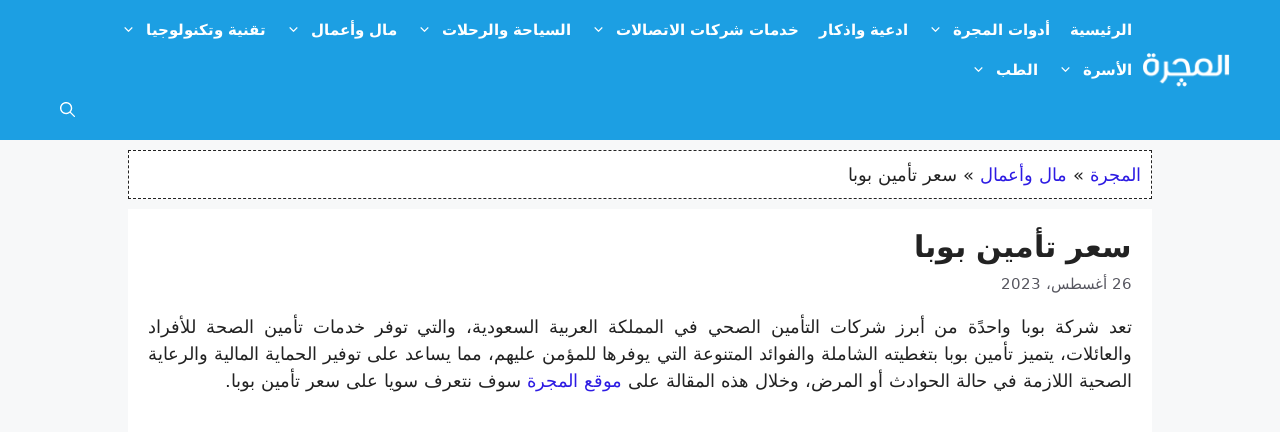

--- FILE ---
content_type: text/html; charset=UTF-8
request_url: https://almjra.com/%D8%B3%D8%B9%D8%B1-%D8%AA%D8%A3%D9%85%D9%8A%D9%86-%D8%A8%D9%88%D8%A8%D8%A7/
body_size: 29624
content:
<!DOCTYPE html>
<html dir="rtl" lang="ar" prefix="og: https://ogp.me/ns#">
<head>
	<meta charset="UTF-8">
	<script data-cfasync="false" data-no-defer="1" data-no-minify="1" data-no-optimize="1">var ewww_webp_supported=!1;function check_webp_feature(A,e){var w;e=void 0!==e?e:function(){},ewww_webp_supported?e(ewww_webp_supported):((w=new Image).onload=function(){ewww_webp_supported=0<w.width&&0<w.height,e&&e(ewww_webp_supported)},w.onerror=function(){e&&e(!1)},w.src="data:image/webp;base64,"+{alpha:"UklGRkoAAABXRUJQVlA4WAoAAAAQAAAAAAAAAAAAQUxQSAwAAAARBxAR/Q9ERP8DAABWUDggGAAAABQBAJ0BKgEAAQAAAP4AAA3AAP7mtQAAAA=="}[A])}check_webp_feature("alpha");</script><script data-cfasync="false" data-no-defer="1" data-no-minify="1" data-no-optimize="1">var Arrive=function(c,w){"use strict";if(c.MutationObserver&&"undefined"!=typeof HTMLElement){var r,a=0,u=(r=HTMLElement.prototype.matches||HTMLElement.prototype.webkitMatchesSelector||HTMLElement.prototype.mozMatchesSelector||HTMLElement.prototype.msMatchesSelector,{matchesSelector:function(e,t){return e instanceof HTMLElement&&r.call(e,t)},addMethod:function(e,t,r){var a=e[t];e[t]=function(){return r.length==arguments.length?r.apply(this,arguments):"function"==typeof a?a.apply(this,arguments):void 0}},callCallbacks:function(e,t){t&&t.options.onceOnly&&1==t.firedElems.length&&(e=[e[0]]);for(var r,a=0;r=e[a];a++)r&&r.callback&&r.callback.call(r.elem,r.elem);t&&t.options.onceOnly&&1==t.firedElems.length&&t.me.unbindEventWithSelectorAndCallback.call(t.target,t.selector,t.callback)},checkChildNodesRecursively:function(e,t,r,a){for(var i,n=0;i=e[n];n++)r(i,t,a)&&a.push({callback:t.callback,elem:i}),0<i.childNodes.length&&u.checkChildNodesRecursively(i.childNodes,t,r,a)},mergeArrays:function(e,t){var r,a={};for(r in e)e.hasOwnProperty(r)&&(a[r]=e[r]);for(r in t)t.hasOwnProperty(r)&&(a[r]=t[r]);return a},toElementsArray:function(e){return e=void 0!==e&&("number"!=typeof e.length||e===c)?[e]:e}}),e=(l.prototype.addEvent=function(e,t,r,a){a={target:e,selector:t,options:r,callback:a,firedElems:[]};return this._beforeAdding&&this._beforeAdding(a),this._eventsBucket.push(a),a},l.prototype.removeEvent=function(e){for(var t,r=this._eventsBucket.length-1;t=this._eventsBucket[r];r--)e(t)&&(this._beforeRemoving&&this._beforeRemoving(t),(t=this._eventsBucket.splice(r,1))&&t.length&&(t[0].callback=null))},l.prototype.beforeAdding=function(e){this._beforeAdding=e},l.prototype.beforeRemoving=function(e){this._beforeRemoving=e},l),t=function(i,n){var o=new e,l=this,s={fireOnAttributesModification:!1};return o.beforeAdding(function(t){var e=t.target;e!==c.document&&e!==c||(e=document.getElementsByTagName("html")[0]);var r=new MutationObserver(function(e){n.call(this,e,t)}),a=i(t.options);r.observe(e,a),t.observer=r,t.me=l}),o.beforeRemoving(function(e){e.observer.disconnect()}),this.bindEvent=function(e,t,r){t=u.mergeArrays(s,t);for(var a=u.toElementsArray(this),i=0;i<a.length;i++)o.addEvent(a[i],e,t,r)},this.unbindEvent=function(){var r=u.toElementsArray(this);o.removeEvent(function(e){for(var t=0;t<r.length;t++)if(this===w||e.target===r[t])return!0;return!1})},this.unbindEventWithSelectorOrCallback=function(r){var a=u.toElementsArray(this),i=r,e="function"==typeof r?function(e){for(var t=0;t<a.length;t++)if((this===w||e.target===a[t])&&e.callback===i)return!0;return!1}:function(e){for(var t=0;t<a.length;t++)if((this===w||e.target===a[t])&&e.selector===r)return!0;return!1};o.removeEvent(e)},this.unbindEventWithSelectorAndCallback=function(r,a){var i=u.toElementsArray(this);o.removeEvent(function(e){for(var t=0;t<i.length;t++)if((this===w||e.target===i[t])&&e.selector===r&&e.callback===a)return!0;return!1})},this},i=new function(){var s={fireOnAttributesModification:!1,onceOnly:!1,existing:!1};function n(e,t,r){return!(!u.matchesSelector(e,t.selector)||(e._id===w&&(e._id=a++),-1!=t.firedElems.indexOf(e._id)))&&(t.firedElems.push(e._id),!0)}var c=(i=new t(function(e){var t={attributes:!1,childList:!0,subtree:!0};return e.fireOnAttributesModification&&(t.attributes=!0),t},function(e,i){e.forEach(function(e){var t=e.addedNodes,r=e.target,a=[];null!==t&&0<t.length?u.checkChildNodesRecursively(t,i,n,a):"attributes"===e.type&&n(r,i)&&a.push({callback:i.callback,elem:r}),u.callCallbacks(a,i)})})).bindEvent;return i.bindEvent=function(e,t,r){t=void 0===r?(r=t,s):u.mergeArrays(s,t);var a=u.toElementsArray(this);if(t.existing){for(var i=[],n=0;n<a.length;n++)for(var o=a[n].querySelectorAll(e),l=0;l<o.length;l++)i.push({callback:r,elem:o[l]});if(t.onceOnly&&i.length)return r.call(i[0].elem,i[0].elem);setTimeout(u.callCallbacks,1,i)}c.call(this,e,t,r)},i},o=new function(){var a={};function i(e,t){return u.matchesSelector(e,t.selector)}var n=(o=new t(function(){return{childList:!0,subtree:!0}},function(e,r){e.forEach(function(e){var t=e.removedNodes,e=[];null!==t&&0<t.length&&u.checkChildNodesRecursively(t,r,i,e),u.callCallbacks(e,r)})})).bindEvent;return o.bindEvent=function(e,t,r){t=void 0===r?(r=t,a):u.mergeArrays(a,t),n.call(this,e,t,r)},o};d(HTMLElement.prototype),d(NodeList.prototype),d(HTMLCollection.prototype),d(HTMLDocument.prototype),d(Window.prototype);var n={};return s(i,n,"unbindAllArrive"),s(o,n,"unbindAllLeave"),n}function l(){this._eventsBucket=[],this._beforeAdding=null,this._beforeRemoving=null}function s(e,t,r){u.addMethod(t,r,e.unbindEvent),u.addMethod(t,r,e.unbindEventWithSelectorOrCallback),u.addMethod(t,r,e.unbindEventWithSelectorAndCallback)}function d(e){e.arrive=i.bindEvent,s(i,e,"unbindArrive"),e.leave=o.bindEvent,s(o,e,"unbindLeave")}}(window,void 0),ewww_webp_supported=!1;function check_webp_feature(e,t){var r;ewww_webp_supported?t(ewww_webp_supported):((r=new Image).onload=function(){ewww_webp_supported=0<r.width&&0<r.height,t(ewww_webp_supported)},r.onerror=function(){t(!1)},r.src="data:image/webp;base64,"+{alpha:"UklGRkoAAABXRUJQVlA4WAoAAAAQAAAAAAAAAAAAQUxQSAwAAAARBxAR/Q9ERP8DAABWUDggGAAAABQBAJ0BKgEAAQAAAP4AAA3AAP7mtQAAAA==",animation:"UklGRlIAAABXRUJQVlA4WAoAAAASAAAAAAAAAAAAQU5JTQYAAAD/////AABBTk1GJgAAAAAAAAAAAAAAAAAAAGQAAABWUDhMDQAAAC8AAAAQBxAREYiI/gcA"}[e])}function ewwwLoadImages(e){if(e){for(var t=document.querySelectorAll(".batch-image img, .image-wrapper a, .ngg-pro-masonry-item a, .ngg-galleria-offscreen-seo-wrapper a"),r=0,a=t.length;r<a;r++)ewwwAttr(t[r],"data-src",t[r].getAttribute("data-webp")),ewwwAttr(t[r],"data-thumbnail",t[r].getAttribute("data-webp-thumbnail"));for(var i=document.querySelectorAll("div.woocommerce-product-gallery__image"),r=0,a=i.length;r<a;r++)ewwwAttr(i[r],"data-thumb",i[r].getAttribute("data-webp-thumb"))}for(var n=document.querySelectorAll("video"),r=0,a=n.length;r<a;r++)ewwwAttr(n[r],"poster",e?n[r].getAttribute("data-poster-webp"):n[r].getAttribute("data-poster-image"));for(var o,l=document.querySelectorAll("img.ewww_webp_lazy_load"),r=0,a=l.length;r<a;r++)e&&(ewwwAttr(l[r],"data-lazy-srcset",l[r].getAttribute("data-lazy-srcset-webp")),ewwwAttr(l[r],"data-srcset",l[r].getAttribute("data-srcset-webp")),ewwwAttr(l[r],"data-lazy-src",l[r].getAttribute("data-lazy-src-webp")),ewwwAttr(l[r],"data-src",l[r].getAttribute("data-src-webp")),ewwwAttr(l[r],"data-orig-file",l[r].getAttribute("data-webp-orig-file")),ewwwAttr(l[r],"data-medium-file",l[r].getAttribute("data-webp-medium-file")),ewwwAttr(l[r],"data-large-file",l[r].getAttribute("data-webp-large-file")),null!=(o=l[r].getAttribute("srcset"))&&!1!==o&&o.includes("R0lGOD")&&ewwwAttr(l[r],"src",l[r].getAttribute("data-lazy-src-webp"))),l[r].className=l[r].className.replace(/\bewww_webp_lazy_load\b/,"");for(var s=document.querySelectorAll(".ewww_webp"),r=0,a=s.length;r<a;r++)e?(ewwwAttr(s[r],"srcset",s[r].getAttribute("data-srcset-webp")),ewwwAttr(s[r],"src",s[r].getAttribute("data-src-webp")),ewwwAttr(s[r],"data-orig-file",s[r].getAttribute("data-webp-orig-file")),ewwwAttr(s[r],"data-medium-file",s[r].getAttribute("data-webp-medium-file")),ewwwAttr(s[r],"data-large-file",s[r].getAttribute("data-webp-large-file")),ewwwAttr(s[r],"data-large_image",s[r].getAttribute("data-webp-large_image")),ewwwAttr(s[r],"data-src",s[r].getAttribute("data-webp-src"))):(ewwwAttr(s[r],"srcset",s[r].getAttribute("data-srcset-img")),ewwwAttr(s[r],"src",s[r].getAttribute("data-src-img"))),s[r].className=s[r].className.replace(/\bewww_webp\b/,"ewww_webp_loaded");window.jQuery&&jQuery.fn.isotope&&jQuery.fn.imagesLoaded&&(jQuery(".fusion-posts-container-infinite").imagesLoaded(function(){jQuery(".fusion-posts-container-infinite").hasClass("isotope")&&jQuery(".fusion-posts-container-infinite").isotope()}),jQuery(".fusion-portfolio:not(.fusion-recent-works) .fusion-portfolio-wrapper").imagesLoaded(function(){jQuery(".fusion-portfolio:not(.fusion-recent-works) .fusion-portfolio-wrapper").isotope()}))}function ewwwWebPInit(e){ewwwLoadImages(e),ewwwNggLoadGalleries(e),document.arrive(".ewww_webp",function(){ewwwLoadImages(e)}),document.arrive(".ewww_webp_lazy_load",function(){ewwwLoadImages(e)}),document.arrive("videos",function(){ewwwLoadImages(e)}),"loading"==document.readyState?document.addEventListener("DOMContentLoaded",ewwwJSONParserInit):("undefined"!=typeof galleries&&ewwwNggParseGalleries(e),ewwwWooParseVariations(e))}function ewwwAttr(e,t,r){null!=r&&!1!==r&&e.setAttribute(t,r)}function ewwwJSONParserInit(){"undefined"!=typeof galleries&&check_webp_feature("alpha",ewwwNggParseGalleries),check_webp_feature("alpha",ewwwWooParseVariations)}function ewwwWooParseVariations(e){if(e)for(var t=document.querySelectorAll("form.variations_form"),r=0,a=t.length;r<a;r++){var i=t[r].getAttribute("data-product_variations"),n=!1;try{for(var o in i=JSON.parse(i))void 0!==i[o]&&void 0!==i[o].image&&(void 0!==i[o].image.src_webp&&(i[o].image.src=i[o].image.src_webp,n=!0),void 0!==i[o].image.srcset_webp&&(i[o].image.srcset=i[o].image.srcset_webp,n=!0),void 0!==i[o].image.full_src_webp&&(i[o].image.full_src=i[o].image.full_src_webp,n=!0),void 0!==i[o].image.gallery_thumbnail_src_webp&&(i[o].image.gallery_thumbnail_src=i[o].image.gallery_thumbnail_src_webp,n=!0),void 0!==i[o].image.thumb_src_webp&&(i[o].image.thumb_src=i[o].image.thumb_src_webp,n=!0));n&&ewwwAttr(t[r],"data-product_variations",JSON.stringify(i))}catch(e){}}}function ewwwNggParseGalleries(e){if(e)for(var t in galleries){var r=galleries[t];galleries[t].images_list=ewwwNggParseImageList(r.images_list)}}function ewwwNggLoadGalleries(e){e&&document.addEventListener("ngg.galleria.themeadded",function(e,t){window.ngg_galleria._create_backup=window.ngg_galleria.create,window.ngg_galleria.create=function(e,t){var r=$(e).data("id");return galleries["gallery_"+r].images_list=ewwwNggParseImageList(galleries["gallery_"+r].images_list),window.ngg_galleria._create_backup(e,t)}})}function ewwwNggParseImageList(e){for(var t in e){var r=e[t];if(void 0!==r["image-webp"]&&(e[t].image=r["image-webp"],delete e[t]["image-webp"]),void 0!==r["thumb-webp"]&&(e[t].thumb=r["thumb-webp"],delete e[t]["thumb-webp"]),void 0!==r.full_image_webp&&(e[t].full_image=r.full_image_webp,delete e[t].full_image_webp),void 0!==r.srcsets)for(var a in r.srcsets)nggSrcset=r.srcsets[a],void 0!==r.srcsets[a+"-webp"]&&(e[t].srcsets[a]=r.srcsets[a+"-webp"],delete e[t].srcsets[a+"-webp"]);if(void 0!==r.full_srcsets)for(var i in r.full_srcsets)nggFSrcset=r.full_srcsets[i],void 0!==r.full_srcsets[i+"-webp"]&&(e[t].full_srcsets[i]=r.full_srcsets[i+"-webp"],delete e[t].full_srcsets[i+"-webp"])}return e}check_webp_feature("alpha",ewwwWebPInit);</script><meta name="viewport" content="width=device-width, initial-scale=1">
<!-- تحسين محرك البحث بواسطة رانك ماث - https://rankmath.com/ -->
<title>سعر تأمين بوبا</title>
<meta name="description" content="تعد شركة بوبا واحدًة من أبرز شركات التأمين الصحي في المملكة العربية السعودية، والتي توفر خدمات تأمين الصحة للأفراد والعائلات، يتميز تأمين بوبا بتغطيته الشاملة"/>
<meta name="robots" content="follow, index, max-snippet:-1, max-video-preview:-1, max-image-preview:large"/>
<link rel="canonical" href="https://almjra.com/%d8%b3%d8%b9%d8%b1-%d8%aa%d8%a3%d9%85%d9%8a%d9%86-%d8%a8%d9%88%d8%a8%d8%a7/" />
<meta property="og:locale" content="ar_AR" />
<meta property="og:type" content="article" />
<meta property="og:title" content="سعر تأمين بوبا" />
<meta property="og:description" content="تعد شركة بوبا واحدًة من أبرز شركات التأمين الصحي في المملكة العربية السعودية، والتي توفر خدمات تأمين الصحة للأفراد والعائلات، يتميز تأمين بوبا بتغطيته الشاملة" />
<meta property="og:url" content="https://almjra.com/%d8%b3%d8%b9%d8%b1-%d8%aa%d8%a3%d9%85%d9%8a%d9%86-%d8%a8%d9%88%d8%a8%d8%a7/" />
<meta property="og:site_name" content="موقع المجرة" />
<meta property="article:publisher" content="https://www.facebook.com/almjra" />
<meta property="article:tag" content="سعر تأمين بوبا" />
<meta property="article:section" content="مال وأعمال" />
<meta property="og:updated_time" content="2023-08-26T19:05:11+02:00" />
<meta property="og:image" content="https://almjra.com/wp-content/uploads/2023/08/تأمين-بوبا.jpg" />
<meta property="og:image:secure_url" content="https://almjra.com/wp-content/uploads/2023/08/تأمين-بوبا.jpg" />
<meta property="og:image:width" content="615" />
<meta property="og:image:height" content="605" />
<meta property="og:image:alt" content="سعر تأمين بوبا" />
<meta property="og:image:type" content="image/jpeg" />
<meta property="article:published_time" content="2023-08-26T16:29:27+02:00" />
<meta property="article:modified_time" content="2023-08-26T19:05:11+02:00" />
<meta name="twitter:card" content="summary_large_image" />
<meta name="twitter:title" content="سعر تأمين بوبا" />
<meta name="twitter:description" content="تعد شركة بوبا واحدًة من أبرز شركات التأمين الصحي في المملكة العربية السعودية، والتي توفر خدمات تأمين الصحة للأفراد والعائلات، يتميز تأمين بوبا بتغطيته الشاملة" />
<meta name="twitter:image" content="https://almjra.com/wp-content/uploads/2023/08/تأمين-بوبا.jpg" />
<meta name="twitter:label1" content="كُتب بواسطة" />
<meta name="twitter:data1" content="almjra" />
<meta name="twitter:label2" content="مدة القراءة" />
<meta name="twitter:data2" content="دقيقتين (2)" />
<script type="application/ld+json" class="rank-math-schema">{"@context":"https://schema.org","@graph":[{"@type":"Organization","@id":"https://almjra.com/#organization","name":"\u0627\u0644\u0645\u062c\u0631\u0629","sameAs":["https://www.facebook.com/almjra"],"logo":{"@type":"ImageObject","@id":"https://almjra.com/#logo","url":"https://almjra.com/wp-content/uploads/2021/02/mjra-logo.png","contentUrl":"https://almjra.com/wp-content/uploads/2021/02/mjra-logo.png","caption":"\u0645\u0648\u0642\u0639 \u0627\u0644\u0645\u062c\u0631\u0629","inLanguage":"ar","width":"180","height":"70"}},{"@type":"WebSite","@id":"https://almjra.com/#website","url":"https://almjra.com","name":"\u0645\u0648\u0642\u0639 \u0627\u0644\u0645\u062c\u0631\u0629","publisher":{"@id":"https://almjra.com/#organization"},"inLanguage":"ar"},{"@type":"ImageObject","@id":"https://almjra.com/wp-content/uploads/2023/08/\u062a\u0623\u0645\u064a\u0646-\u0628\u0648\u0628\u0627.jpg","url":"https://almjra.com/wp-content/uploads/2023/08/\u062a\u0623\u0645\u064a\u0646-\u0628\u0648\u0628\u0627.jpg","width":"615","height":"605","caption":"\u0633\u0639\u0631 \u062a\u0623\u0645\u064a\u0646 \u0628\u0648\u0628\u0627","inLanguage":"ar"},{"@type":"BreadcrumbList","@id":"https://almjra.com/%d8%b3%d8%b9%d8%b1-%d8%aa%d8%a3%d9%85%d9%8a%d9%86-%d8%a8%d9%88%d8%a8%d8%a7/#breadcrumb","itemListElement":[{"@type":"ListItem","position":"1","item":{"@id":"https://almjra.com","name":"\u0627\u0644\u0645\u062c\u0631\u0629"}},{"@type":"ListItem","position":"2","item":{"@id":"https://almjra.com/%d9%85%d8%a7%d9%84-%d9%88%d8%a3%d8%b9%d9%85%d8%a7%d9%84/","name":"\u0645\u0627\u0644 \u0648\u0623\u0639\u0645\u0627\u0644"}},{"@type":"ListItem","position":"3","item":{"@id":"https://almjra.com/%d8%b3%d8%b9%d8%b1-%d8%aa%d8%a3%d9%85%d9%8a%d9%86-%d8%a8%d9%88%d8%a8%d8%a7/","name":"\u0633\u0639\u0631 \u062a\u0623\u0645\u064a\u0646 \u0628\u0648\u0628\u0627"}}]},{"@type":"WebPage","@id":"https://almjra.com/%d8%b3%d8%b9%d8%b1-%d8%aa%d8%a3%d9%85%d9%8a%d9%86-%d8%a8%d9%88%d8%a8%d8%a7/#webpage","url":"https://almjra.com/%d8%b3%d8%b9%d8%b1-%d8%aa%d8%a3%d9%85%d9%8a%d9%86-%d8%a8%d9%88%d8%a8%d8%a7/","name":"\u0633\u0639\u0631 \u062a\u0623\u0645\u064a\u0646 \u0628\u0648\u0628\u0627","datePublished":"2023-08-26T16:29:27+02:00","dateModified":"2023-08-26T19:05:11+02:00","isPartOf":{"@id":"https://almjra.com/#website"},"primaryImageOfPage":{"@id":"https://almjra.com/wp-content/uploads/2023/08/\u062a\u0623\u0645\u064a\u0646-\u0628\u0648\u0628\u0627.jpg"},"inLanguage":"ar","breadcrumb":{"@id":"https://almjra.com/%d8%b3%d8%b9%d8%b1-%d8%aa%d8%a3%d9%85%d9%8a%d9%86-%d8%a8%d9%88%d8%a8%d8%a7/#breadcrumb"}},{"@type":"Person","@id":"https://almjra.com/author/almjra/","name":"almjra","url":"https://almjra.com/author/almjra/","image":{"@type":"ImageObject","@id":"https://secure.gravatar.com/avatar/dab57460320a5b4f6ea383b81bb8b4516a964b3b362f7d134219adb2400df3a9?s=96&amp;d=mm&amp;r=g","url":"https://secure.gravatar.com/avatar/dab57460320a5b4f6ea383b81bb8b4516a964b3b362f7d134219adb2400df3a9?s=96&amp;d=mm&amp;r=g","caption":"almjra","inLanguage":"ar"},"sameAs":["https://almjra.com"],"worksFor":{"@id":"https://almjra.com/#organization"}},{"@type":"Article","headline":"\u0633\u0639\u0631 \u062a\u0623\u0645\u064a\u0646 \u0628\u0648\u0628\u0627","keywords":"\u0633\u0639\u0631 \u062a\u0623\u0645\u064a\u0646 \u0628\u0648\u0628\u0627","datePublished":"2023-08-26T16:29:27+02:00","dateModified":"2023-08-26T19:05:11+02:00","articleSection":"\u0645\u0627\u0644 \u0648\u0623\u0639\u0645\u0627\u0644","author":{"@id":"https://almjra.com/author/almjra/","name":"almjra"},"publisher":{"@id":"https://almjra.com/#organization"},"description":"\u062a\u0639\u062f \u0634\u0631\u0643\u0629 \u0628\u0648\u0628\u0627 \u0648\u0627\u062d\u062f\u064b\u0629 \u0645\u0646 \u0623\u0628\u0631\u0632 \u0634\u0631\u0643\u0627\u062a \u0627\u0644\u062a\u0623\u0645\u064a\u0646 \u0627\u0644\u0635\u062d\u064a \u0641\u064a \u0627\u0644\u0645\u0645\u0644\u0643\u0629 \u0627\u0644\u0639\u0631\u0628\u064a\u0629 \u0627\u0644\u0633\u0639\u0648\u062f\u064a\u0629\u060c \u0648\u0627\u0644\u062a\u064a \u062a\u0648\u0641\u0631 \u062e\u062f\u0645\u0627\u062a \u062a\u0623\u0645\u064a\u0646 \u0627\u0644\u0635\u062d\u0629 \u0644\u0644\u0623\u0641\u0631\u0627\u062f \u0648\u0627\u0644\u0639\u0627\u0626\u0644\u0627\u062a\u060c \u064a\u062a\u0645\u064a\u0632 \u062a\u0623\u0645\u064a\u0646 \u0628\u0648\u0628\u0627 \u0628\u062a\u063a\u0637\u064a\u062a\u0647 \u0627\u0644\u0634\u0627\u0645\u0644\u0629","name":"\u0633\u0639\u0631 \u062a\u0623\u0645\u064a\u0646 \u0628\u0648\u0628\u0627","@id":"https://almjra.com/%d8%b3%d8%b9%d8%b1-%d8%aa%d8%a3%d9%85%d9%8a%d9%86-%d8%a8%d9%88%d8%a8%d8%a7/#richSnippet","isPartOf":{"@id":"https://almjra.com/%d8%b3%d8%b9%d8%b1-%d8%aa%d8%a3%d9%85%d9%8a%d9%86-%d8%a8%d9%88%d8%a8%d8%a7/#webpage"},"image":{"@id":"https://almjra.com/wp-content/uploads/2023/08/\u062a\u0623\u0645\u064a\u0646-\u0628\u0648\u0628\u0627.jpg"},"inLanguage":"ar","mainEntityOfPage":{"@id":"https://almjra.com/%d8%b3%d8%b9%d8%b1-%d8%aa%d8%a3%d9%85%d9%8a%d9%86-%d8%a8%d9%88%d8%a8%d8%a7/#webpage"}}]}</script>
<!-- /إضافة تحسين محركات البحث لووردبريس Rank Math -->

<link rel='dns-prefetch' href='//static.addtoany.com' />
<link rel="alternate" type="application/rss+xml" title="موقع المجرة &laquo; الخلاصة" href="https://almjra.com/feed/" />
<link rel="alternate" type="application/rss+xml" title="موقع المجرة &laquo; خلاصة التعليقات" href="https://almjra.com/comments/feed/" />
<link rel="alternate" title="oEmbed (JSON)" type="application/json+oembed" href="https://almjra.com/wp-json/oembed/1.0/embed?url=https%3A%2F%2Falmjra.com%2F%25d8%25b3%25d8%25b9%25d8%25b1-%25d8%25aa%25d8%25a3%25d9%2585%25d9%258a%25d9%2586-%25d8%25a8%25d9%2588%25d8%25a8%25d8%25a7%2F" />
<link rel="alternate" title="oEmbed (XML)" type="text/xml+oembed" href="https://almjra.com/wp-json/oembed/1.0/embed?url=https%3A%2F%2Falmjra.com%2F%25d8%25b3%25d8%25b9%25d8%25b1-%25d8%25aa%25d8%25a3%25d9%2585%25d9%258a%25d9%2586-%25d8%25a8%25d9%2588%25d8%25a8%25d8%25a7%2F&#038;format=xml" />
<!-- almjra.com is managing ads with Advanced Ads 2.0.16 – https://wpadvancedads.com/ --><script id="almjr-ready">
			window.advanced_ads_ready=function(e,a){a=a||"complete";var d=function(e){return"interactive"===a?"loading"!==e:"complete"===e};d(document.readyState)?e():document.addEventListener("readystatechange",(function(a){d(a.target.readyState)&&e()}),{once:"interactive"===a})},window.advanced_ads_ready_queue=window.advanced_ads_ready_queue||[];		</script>
		<style id='wp-img-auto-sizes-contain-inline-css'>
img:is([sizes=auto i],[sizes^="auto," i]){contain-intrinsic-size:3000px 1500px}
/*# sourceURL=wp-img-auto-sizes-contain-inline-css */
</style>

<style id='wp-emoji-styles-inline-css'>

	img.wp-smiley, img.emoji {
		display: inline !important;
		border: none !important;
		box-shadow: none !important;
		height: 1em !important;
		width: 1em !important;
		margin: 0 0.07em !important;
		vertical-align: -0.1em !important;
		background: none !important;
		padding: 0 !important;
	}
/*# sourceURL=wp-emoji-styles-inline-css */
</style>
<link rel='stylesheet' id='wp-block-library-rtl-css' href='https://almjra.com/wp-includes/css/dist/block-library/style-rtl.min.css?ver=6.9' media='all' />
<style id='global-styles-inline-css'>
:root{--wp--preset--aspect-ratio--square: 1;--wp--preset--aspect-ratio--4-3: 4/3;--wp--preset--aspect-ratio--3-4: 3/4;--wp--preset--aspect-ratio--3-2: 3/2;--wp--preset--aspect-ratio--2-3: 2/3;--wp--preset--aspect-ratio--16-9: 16/9;--wp--preset--aspect-ratio--9-16: 9/16;--wp--preset--color--black: #000000;--wp--preset--color--cyan-bluish-gray: #abb8c3;--wp--preset--color--white: #ffffff;--wp--preset--color--pale-pink: #f78da7;--wp--preset--color--vivid-red: #cf2e2e;--wp--preset--color--luminous-vivid-orange: #ff6900;--wp--preset--color--luminous-vivid-amber: #fcb900;--wp--preset--color--light-green-cyan: #7bdcb5;--wp--preset--color--vivid-green-cyan: #00d084;--wp--preset--color--pale-cyan-blue: #8ed1fc;--wp--preset--color--vivid-cyan-blue: #0693e3;--wp--preset--color--vivid-purple: #9b51e0;--wp--preset--color--contrast: var(--contrast);--wp--preset--color--contrast-2: var(--contrast-2);--wp--preset--color--contrast-3: var(--contrast-3);--wp--preset--color--base: var(--base);--wp--preset--color--base-2: var(--base-2);--wp--preset--color--base-3: var(--base-3);--wp--preset--color--accent: var(--accent);--wp--preset--gradient--vivid-cyan-blue-to-vivid-purple: linear-gradient(135deg,rgb(6,147,227) 0%,rgb(155,81,224) 100%);--wp--preset--gradient--light-green-cyan-to-vivid-green-cyan: linear-gradient(135deg,rgb(122,220,180) 0%,rgb(0,208,130) 100%);--wp--preset--gradient--luminous-vivid-amber-to-luminous-vivid-orange: linear-gradient(135deg,rgb(252,185,0) 0%,rgb(255,105,0) 100%);--wp--preset--gradient--luminous-vivid-orange-to-vivid-red: linear-gradient(135deg,rgb(255,105,0) 0%,rgb(207,46,46) 100%);--wp--preset--gradient--very-light-gray-to-cyan-bluish-gray: linear-gradient(135deg,rgb(238,238,238) 0%,rgb(169,184,195) 100%);--wp--preset--gradient--cool-to-warm-spectrum: linear-gradient(135deg,rgb(74,234,220) 0%,rgb(151,120,209) 20%,rgb(207,42,186) 40%,rgb(238,44,130) 60%,rgb(251,105,98) 80%,rgb(254,248,76) 100%);--wp--preset--gradient--blush-light-purple: linear-gradient(135deg,rgb(255,206,236) 0%,rgb(152,150,240) 100%);--wp--preset--gradient--blush-bordeaux: linear-gradient(135deg,rgb(254,205,165) 0%,rgb(254,45,45) 50%,rgb(107,0,62) 100%);--wp--preset--gradient--luminous-dusk: linear-gradient(135deg,rgb(255,203,112) 0%,rgb(199,81,192) 50%,rgb(65,88,208) 100%);--wp--preset--gradient--pale-ocean: linear-gradient(135deg,rgb(255,245,203) 0%,rgb(182,227,212) 50%,rgb(51,167,181) 100%);--wp--preset--gradient--electric-grass: linear-gradient(135deg,rgb(202,248,128) 0%,rgb(113,206,126) 100%);--wp--preset--gradient--midnight: linear-gradient(135deg,rgb(2,3,129) 0%,rgb(40,116,252) 100%);--wp--preset--font-size--small: 13px;--wp--preset--font-size--medium: 20px;--wp--preset--font-size--large: 36px;--wp--preset--font-size--x-large: 42px;--wp--preset--spacing--20: 0.44rem;--wp--preset--spacing--30: 0.67rem;--wp--preset--spacing--40: 1rem;--wp--preset--spacing--50: 1.5rem;--wp--preset--spacing--60: 2.25rem;--wp--preset--spacing--70: 3.38rem;--wp--preset--spacing--80: 5.06rem;--wp--preset--shadow--natural: 6px 6px 9px rgba(0, 0, 0, 0.2);--wp--preset--shadow--deep: 12px 12px 50px rgba(0, 0, 0, 0.4);--wp--preset--shadow--sharp: 6px 6px 0px rgba(0, 0, 0, 0.2);--wp--preset--shadow--outlined: 6px 6px 0px -3px rgb(255, 255, 255), 6px 6px rgb(0, 0, 0);--wp--preset--shadow--crisp: 6px 6px 0px rgb(0, 0, 0);}:where(.is-layout-flex){gap: 0.5em;}:where(.is-layout-grid){gap: 0.5em;}body .is-layout-flex{display: flex;}.is-layout-flex{flex-wrap: wrap;align-items: center;}.is-layout-flex > :is(*, div){margin: 0;}body .is-layout-grid{display: grid;}.is-layout-grid > :is(*, div){margin: 0;}:where(.wp-block-columns.is-layout-flex){gap: 2em;}:where(.wp-block-columns.is-layout-grid){gap: 2em;}:where(.wp-block-post-template.is-layout-flex){gap: 1.25em;}:where(.wp-block-post-template.is-layout-grid){gap: 1.25em;}.has-black-color{color: var(--wp--preset--color--black) !important;}.has-cyan-bluish-gray-color{color: var(--wp--preset--color--cyan-bluish-gray) !important;}.has-white-color{color: var(--wp--preset--color--white) !important;}.has-pale-pink-color{color: var(--wp--preset--color--pale-pink) !important;}.has-vivid-red-color{color: var(--wp--preset--color--vivid-red) !important;}.has-luminous-vivid-orange-color{color: var(--wp--preset--color--luminous-vivid-orange) !important;}.has-luminous-vivid-amber-color{color: var(--wp--preset--color--luminous-vivid-amber) !important;}.has-light-green-cyan-color{color: var(--wp--preset--color--light-green-cyan) !important;}.has-vivid-green-cyan-color{color: var(--wp--preset--color--vivid-green-cyan) !important;}.has-pale-cyan-blue-color{color: var(--wp--preset--color--pale-cyan-blue) !important;}.has-vivid-cyan-blue-color{color: var(--wp--preset--color--vivid-cyan-blue) !important;}.has-vivid-purple-color{color: var(--wp--preset--color--vivid-purple) !important;}.has-black-background-color{background-color: var(--wp--preset--color--black) !important;}.has-cyan-bluish-gray-background-color{background-color: var(--wp--preset--color--cyan-bluish-gray) !important;}.has-white-background-color{background-color: var(--wp--preset--color--white) !important;}.has-pale-pink-background-color{background-color: var(--wp--preset--color--pale-pink) !important;}.has-vivid-red-background-color{background-color: var(--wp--preset--color--vivid-red) !important;}.has-luminous-vivid-orange-background-color{background-color: var(--wp--preset--color--luminous-vivid-orange) !important;}.has-luminous-vivid-amber-background-color{background-color: var(--wp--preset--color--luminous-vivid-amber) !important;}.has-light-green-cyan-background-color{background-color: var(--wp--preset--color--light-green-cyan) !important;}.has-vivid-green-cyan-background-color{background-color: var(--wp--preset--color--vivid-green-cyan) !important;}.has-pale-cyan-blue-background-color{background-color: var(--wp--preset--color--pale-cyan-blue) !important;}.has-vivid-cyan-blue-background-color{background-color: var(--wp--preset--color--vivid-cyan-blue) !important;}.has-vivid-purple-background-color{background-color: var(--wp--preset--color--vivid-purple) !important;}.has-black-border-color{border-color: var(--wp--preset--color--black) !important;}.has-cyan-bluish-gray-border-color{border-color: var(--wp--preset--color--cyan-bluish-gray) !important;}.has-white-border-color{border-color: var(--wp--preset--color--white) !important;}.has-pale-pink-border-color{border-color: var(--wp--preset--color--pale-pink) !important;}.has-vivid-red-border-color{border-color: var(--wp--preset--color--vivid-red) !important;}.has-luminous-vivid-orange-border-color{border-color: var(--wp--preset--color--luminous-vivid-orange) !important;}.has-luminous-vivid-amber-border-color{border-color: var(--wp--preset--color--luminous-vivid-amber) !important;}.has-light-green-cyan-border-color{border-color: var(--wp--preset--color--light-green-cyan) !important;}.has-vivid-green-cyan-border-color{border-color: var(--wp--preset--color--vivid-green-cyan) !important;}.has-pale-cyan-blue-border-color{border-color: var(--wp--preset--color--pale-cyan-blue) !important;}.has-vivid-cyan-blue-border-color{border-color: var(--wp--preset--color--vivid-cyan-blue) !important;}.has-vivid-purple-border-color{border-color: var(--wp--preset--color--vivid-purple) !important;}.has-vivid-cyan-blue-to-vivid-purple-gradient-background{background: var(--wp--preset--gradient--vivid-cyan-blue-to-vivid-purple) !important;}.has-light-green-cyan-to-vivid-green-cyan-gradient-background{background: var(--wp--preset--gradient--light-green-cyan-to-vivid-green-cyan) !important;}.has-luminous-vivid-amber-to-luminous-vivid-orange-gradient-background{background: var(--wp--preset--gradient--luminous-vivid-amber-to-luminous-vivid-orange) !important;}.has-luminous-vivid-orange-to-vivid-red-gradient-background{background: var(--wp--preset--gradient--luminous-vivid-orange-to-vivid-red) !important;}.has-very-light-gray-to-cyan-bluish-gray-gradient-background{background: var(--wp--preset--gradient--very-light-gray-to-cyan-bluish-gray) !important;}.has-cool-to-warm-spectrum-gradient-background{background: var(--wp--preset--gradient--cool-to-warm-spectrum) !important;}.has-blush-light-purple-gradient-background{background: var(--wp--preset--gradient--blush-light-purple) !important;}.has-blush-bordeaux-gradient-background{background: var(--wp--preset--gradient--blush-bordeaux) !important;}.has-luminous-dusk-gradient-background{background: var(--wp--preset--gradient--luminous-dusk) !important;}.has-pale-ocean-gradient-background{background: var(--wp--preset--gradient--pale-ocean) !important;}.has-electric-grass-gradient-background{background: var(--wp--preset--gradient--electric-grass) !important;}.has-midnight-gradient-background{background: var(--wp--preset--gradient--midnight) !important;}.has-small-font-size{font-size: var(--wp--preset--font-size--small) !important;}.has-medium-font-size{font-size: var(--wp--preset--font-size--medium) !important;}.has-large-font-size{font-size: var(--wp--preset--font-size--large) !important;}.has-x-large-font-size{font-size: var(--wp--preset--font-size--x-large) !important;}
/*# sourceURL=global-styles-inline-css */
</style>

<style id='classic-theme-styles-inline-css'>
/*! This file is auto-generated */
.wp-block-button__link{color:#fff;background-color:#32373c;border-radius:9999px;box-shadow:none;text-decoration:none;padding:calc(.667em + 2px) calc(1.333em + 2px);font-size:1.125em}.wp-block-file__button{background:#32373c;color:#fff;text-decoration:none}
/*# sourceURL=/wp-includes/css/classic-themes.min.css */
</style>
<link rel='stylesheet' id='secure-copy-content-protection-public-css' href='https://almjra.com/wp-content/plugins/secure-copy-content-protection/public/css/secure-copy-content-protection-public.css?ver=4.9.9' media='all' />
<link rel='stylesheet' id='crp-style-text-only-css' href='https://almjra.com/wp-content/plugins/contextual-related-posts/css/text-only.min.css?ver=4.1.0' media='all' />
<link rel='stylesheet' id='ez-toc-css' href='https://almjra.com/wp-content/plugins/easy-table-of-contents/assets/css/screen.min.css?ver=2.0.80' media='all' />
<style id='ez-toc-inline-css'>
div#ez-toc-container .ez-toc-title {font-size: 120%;}div#ez-toc-container .ez-toc-title {font-weight: 700;}div#ez-toc-container ul li , div#ez-toc-container ul li a {font-size: 16px;}div#ez-toc-container ul li , div#ez-toc-container ul li a {font-weight: 500;}div#ez-toc-container nav ul ul li {font-size: 90%;}.ez-toc-box-title {font-weight: bold; margin-bottom: 10px; text-align: center; text-transform: uppercase; letter-spacing: 1px; color: #666; padding-bottom: 5px;position:absolute;top:-4%;left:5%;background-color: inherit;transition: top 0.3s ease;}.ez-toc-box-title.toc-closed {top:-25%;}
/*# sourceURL=ez-toc-inline-css */
</style>
<link rel='stylesheet' id='generate-widget-areas-css' href='https://almjra.com/wp-content/themes/generatepress/assets/css/components/widget-areas.min.css?ver=3.6.1' media='all' />
<link rel='stylesheet' id='generate-style-css' href='https://almjra.com/wp-content/themes/generatepress/assets/css/main.min.css?ver=3.6.1' media='all' />
<style id='generate-style-inline-css'>
@media (max-width:768px){}
.is-right-sidebar{width:30%;}.is-left-sidebar{width:30%;}.site-content .content-area{width:100%;}@media (max-width: 1000px){.main-navigation .menu-toggle,.sidebar-nav-mobile:not(#sticky-placeholder){display:block;}.main-navigation ul,.gen-sidebar-nav,.main-navigation:not(.slideout-navigation):not(.toggled) .main-nav > ul,.has-inline-mobile-toggle #site-navigation .inside-navigation > *:not(.navigation-search):not(.main-nav){display:none;}.nav-align-right .inside-navigation,.nav-align-center .inside-navigation{justify-content:space-between;}.rtl .nav-align-right .inside-navigation,.rtl .nav-align-center .inside-navigation, .rtl .nav-align-left .inside-navigation{justify-content:space-between;}.has-inline-mobile-toggle .mobile-menu-control-wrapper{display:flex;flex-wrap:wrap;}.has-inline-mobile-toggle .inside-header{flex-direction:row;text-align:left;flex-wrap:wrap;}.has-inline-mobile-toggle .header-widget,.has-inline-mobile-toggle #site-navigation{flex-basis:100%;}.nav-float-left .has-inline-mobile-toggle #site-navigation{order:10;}}
.dynamic-author-image-rounded{border-radius:100%;}.dynamic-featured-image, .dynamic-author-image{vertical-align:middle;}.one-container.blog .dynamic-content-template:not(:last-child), .one-container.archive .dynamic-content-template:not(:last-child){padding-bottom:0px;}.dynamic-entry-excerpt > p:last-child{margin-bottom:0px;}
/*# sourceURL=generate-style-inline-css */
</style>
<link rel='stylesheet' id='generate-rtl-css' href='https://almjra.com/wp-content/themes/generatepress/assets/css/main-rtl.min.css?ver=3.6.1' media='all' />
<link rel='stylesheet' id='addtoany-css' href='https://almjra.com/wp-content/plugins/add-to-any/addtoany.min.css?ver=1.16' media='all' />
<style id='addtoany-inline-css'>
.addtoany_content{
	text-align:center!important;
}
/*# sourceURL=addtoany-inline-css */
</style>
<link rel='stylesheet' id='generatepress-dynamic-css' href='https://almjra.com/wp-content/uploads/generatepress/style.min.css?ver=1764641783' media='all' />
<style id='generateblocks-inline-css'>
:root{--gb-container-width:1024px;}.gb-container .wp-block-image img{vertical-align:middle;}.gb-grid-wrapper .wp-block-image{margin-bottom:0;}.gb-highlight{background:none;}.gb-shape{line-height:0;}
/*# sourceURL=generateblocks-inline-css */
</style>
<link rel='stylesheet' id='generate-blog-columns-css' href='https://almjra.com/wp-content/plugins/gp-premium/blog/functions/css/columns.min.css?ver=2.5.5' media='all' />
<link rel='stylesheet' id='generate-offside-css' href='https://almjra.com/wp-content/plugins/gp-premium/menu-plus/functions/css/offside.min.css?ver=2.5.5' media='all' />
<style id='generate-offside-inline-css'>
:root{--gp-slideout-width:265px;}.slideout-navigation.main-navigation{background-color:rgba(27,157,227,0.37);}.slideout-navigation.main-navigation ul ul{background-color:rgba(27,157,227,0.4);}.slideout-navigation, .slideout-navigation a{color:var(--base-3);}.slideout-navigation button.slideout-exit{color:var(--base-3);padding-left:10px;padding-right:10px;}.slide-opened nav.toggled .menu-toggle:before{display:none;}@media (max-width: 1000px){.menu-bar-item.slideout-toggle{display:none;}}
/*# sourceURL=generate-offside-inline-css */
</style>
<link rel='stylesheet' id='generate-navigation-branding-css' href='https://almjra.com/wp-content/plugins/gp-premium/menu-plus/functions/css/navigation-branding-flex.min.css?ver=2.5.5' media='all' />
<style id='generate-navigation-branding-inline-css'>
.main-navigation.has-branding .inside-navigation.grid-container, .main-navigation.has-branding.grid-container .inside-navigation:not(.grid-container){padding:0px 20px 0px 20px;}.main-navigation.has-branding:not(.grid-container) .inside-navigation:not(.grid-container) .navigation-branding{margin-right:10px;}.main-navigation .sticky-navigation-logo, .main-navigation.navigation-stick .site-logo:not(.mobile-header-logo){display:none;}.main-navigation.navigation-stick .sticky-navigation-logo{display:block;}.navigation-branding img, .site-logo.mobile-header-logo img{height:40px;width:auto;}.navigation-branding .main-title{line-height:40px;}@media (max-width: 1000px){.main-navigation.has-branding.nav-align-center .menu-bar-items, .main-navigation.has-sticky-branding.navigation-stick.nav-align-center .menu-bar-items{margin-left:auto;}.navigation-branding{margin-right:auto;margin-left:10px;}.navigation-branding .main-title, .mobile-header-navigation .site-logo{margin-left:10px;}.rtl .navigation-branding{margin-left:auto;margin-right:10px;}.rtl .navigation-branding .main-title, .rtl .mobile-header-navigation .site-logo{margin-right:10px;margin-left:0px;}.rtl .main-navigation.has-branding.nav-align-center .menu-bar-items, .rtl .main-navigation.has-sticky-branding.navigation-stick.nav-align-center .menu-bar-items{margin-left:0px;margin-right:auto;}.main-navigation.has-branding .inside-navigation.grid-container{padding:0px;}}
/*# sourceURL=generate-navigation-branding-inline-css */
</style>
<script id="addtoany-core-js-before">
window.a2a_config=window.a2a_config||{};a2a_config.callbacks=[];a2a_config.overlays=[];a2a_config.templates={};a2a_localize = {
	Share: "Share",
	Save: "Save",
	Subscribe: "Subscribe",
	Email: "Email",
	Bookmark: "Bookmark",
	ShowAll: "Show all",
	ShowLess: "Show less",
	FindServices: "Find service(s)",
	FindAnyServiceToAddTo: "Instantly find any service to add to",
	PoweredBy: "Powered by",
	ShareViaEmail: "Share via email",
	SubscribeViaEmail: "Subscribe via email",
	BookmarkInYourBrowser: "Bookmark in your browser",
	BookmarkInstructions: "Press Ctrl+D or \u2318+D to bookmark this page",
	AddToYourFavorites: "Add to your favorites",
	SendFromWebOrProgram: "Send from any email address or email program",
	EmailProgram: "Email program",
	More: "More&#8230;",
	ThanksForSharing: "Thanks for sharing!",
	ThanksForFollowing: "Thanks for following!"
};


//# sourceURL=addtoany-core-js-before
</script>
<script defer src="https://static.addtoany.com/menu/page.js" id="addtoany-core-js"></script>
<script src="https://almjra.com/wp-includes/js/jquery/jquery.min.js?ver=3.7.1" id="jquery-core-js"></script>
<script src="https://almjra.com/wp-includes/js/jquery/jquery-migrate.min.js?ver=3.4.1" id="jquery-migrate-js"></script>
<script defer src="https://almjra.com/wp-content/plugins/add-to-any/addtoany.min.js?ver=1.1" id="addtoany-jquery-js"></script>
<link rel="https://api.w.org/" href="https://almjra.com/wp-json/" /><link rel="alternate" title="JSON" type="application/json" href="https://almjra.com/wp-json/wp/v2/posts/13434" /><link rel="EditURI" type="application/rsd+xml" title="RSD" href="https://almjra.com/xmlrpc.php?rsd" />
<meta name="generator" content="WordPress 6.9" />
<link rel='shortlink' href='https://almjra.com/?p=13434' />
<noscript><style>.lazyload[data-src]{display:none !important;}</style></noscript><style>.lazyload{background-image:none !important;}.lazyload:before{background-image:none !important;}</style><script  async src="https://pagead2.googlesyndication.com/pagead/js/adsbygoogle.js?client=ca-pub-4964995700789790" crossorigin="anonymous"></script><link rel="icon" href="https://almjra.com/wp-content/uploads/2021/04/cropped-pngegg-32x32.png" sizes="32x32" />
<link rel="icon" href="https://almjra.com/wp-content/uploads/2021/04/cropped-pngegg-192x192.png" sizes="192x192" />
<link rel="apple-touch-icon" href="https://almjra.com/wp-content/uploads/2021/04/cropped-pngegg-180x180.png" />
<meta name="msapplication-TileImage" content="https://almjra.com/wp-content/uploads/2021/04/cropped-pngegg-270x270.png" />
		<style id="wp-custom-css">
			.site-header{
	position:sticky!important;
	top:0!important;
	width:100%!important;
	z-index:9999;
}
.has-sticky-branding{
	background-color: #1c9fe3;
}
.has-sticky-branding .inside-navigation{
	max-width:100%!important;
}
.type-post .entry-content h2,.type-post .entry-content h3,.type-post .entry-content h4{
	background-color:#dfd;
	border-right: 5px solid #0ef18b;
	border-radius:10px;
	padding:5px 5px 10px;
	display:inline-block;
	text-align:right;
}
@media only screen and (max-width:768px){
	.generate-columns-container article{
		width:47%!important;
		margin:1.5%
	}
	
}
.generate-columns-container article .inside-article{
		padding-bottom:0!important;
			
	}
.generate-columns-container article .inside-article .entry-title{
	overflow: hidden;
   text-overflow: ellipsis;
   display: -webkit-box;
   line-height: 1.2em;     /* fallback */
   max-height: 2.5empx;      /* fallback */
   -webkit-line-clamp: 2; /* number of lines to show */
   -webkit-box-orient: vertical;
}


	.generate-columns-container article .inside-article .post-image{
		margin-bottom:5px!important;

	}
@media only screen and (min-width:769px) and (max-width:1023px){
	.generate-columns-container article{
		width:31%!important;
		margin:1%
	}
	}
.load-more{
	text-align:center;
	margin-top:20px;
}
.slideout-menu li{
	text-align:right!important
}
figcaption{
	text-align:center;
}
.page-header li{
	list-style-type:none;
	display:inline-block;
	margin: 5px;
	padding:10px;
	border: 1px dashed blue;
	border-radius: 10px;

}
.page-header li:hover{
	background-color:#1c9fe3;
	color:white!important;
}
.page-header li a:hover{
	color:white!important;
}
.ez-toc-title{
	text-align:center!important;
	padding-bottom:20px!important;
}
.wp-block-search__inside-wrapper{
	border:none!important;
}
.rank-math-breadcrumb{
	background-color:white;
padding: 10px;
	border: 1px dashed;
	width:100%;
	margin-bottom:10px;
}
.rank-math-breadcrumb p{
	margin-bottom:0;
}
input[type=number]{
	margin-bottom:10px;
}
input[type=submit],input[type=button]{
	margin-top:10px;
}
table{
	width:100%!important;
	overflow-x: none!important;
	 table-layout: fixed;
}
table input{
	width:100%;
}
.mainh1{
display:inline-block!important
margin:auto;
}
.page-id-5488 .entry-title{
	display:none;
}
.entry-content table{
	width: 100%!important;
	overflow-x: auto!important;
	table-layout: auto!important
}		</style>
		</head>

<body class="rtl wp-singular post-template-default single single-post postid-13434 single-format-standard wp-custom-logo wp-embed-responsive wp-theme-generatepress post-image-above-header post-image-aligned-center slideout-enabled slideout-mobile sticky-menu-slide no-sidebar nav-float-left separate-containers nav-search-enabled header-aligned-right dropdown-hover aa-prefix-almjr-" itemtype="https://schema.org/Blog" itemscope>
	<a class="screen-reader-text skip-link" href="#content" title="انتقل إلى المحتوى">انتقل إلى المحتوى</a>		<header class="site-header has-inline-mobile-toggle" id="masthead" aria-label="Site"  itemtype="https://schema.org/WPHeader" itemscope>
			<div class="inside-header">
				<div class="site-logo">
					<a href="https://almjra.com/" rel="home">
						<img  class="header-image is-logo-image lazyload ewww_webp_lazy_load" alt="موقع المجرة" src="[data-uri]" width="180" height="74" data-src="https://almjra.com/wp-content/uploads/2021/04/logo-mjra.png" decoding="async" data-eio-rwidth="180" data-eio-rheight="74" data-src-webp="https://almjra.com/wp-content/uploads/2021/04/logo-mjra.png.webp" /><noscript><img  class="header-image is-logo-image" alt="موقع المجرة" src="https://almjra.com/wp-content/uploads/2021/04/logo-mjra.png" width="180" height="74" data-eio="l" /></noscript>
					</a>
				</div>	<nav class="main-navigation mobile-menu-control-wrapper" id="mobile-menu-control-wrapper" aria-label="Mobile Toggle">
		<div class="menu-bar-items"><span class="menu-bar-item search-item"><a aria-label="فتح شريط البحث" href="#"><span class="gp-icon icon-search"><svg viewBox="0 0 512 512" aria-hidden="true" xmlns="http://www.w3.org/2000/svg" width="1em" height="1em"><path fill-rule="evenodd" clip-rule="evenodd" d="M208 48c-88.366 0-160 71.634-160 160s71.634 160 160 160 160-71.634 160-160S296.366 48 208 48zM0 208C0 93.125 93.125 0 208 0s208 93.125 208 208c0 48.741-16.765 93.566-44.843 129.024l133.826 134.018c9.366 9.379 9.355 24.575-.025 33.941-9.379 9.366-24.575 9.355-33.941-.025L337.238 370.987C301.747 399.167 256.839 416 208 416 93.125 416 0 322.875 0 208z" /></svg><svg viewBox="0 0 512 512" aria-hidden="true" xmlns="http://www.w3.org/2000/svg" width="1em" height="1em"><path d="M71.029 71.029c9.373-9.372 24.569-9.372 33.942 0L256 222.059l151.029-151.03c9.373-9.372 24.569-9.372 33.942 0 9.372 9.373 9.372 24.569 0 33.942L289.941 256l151.03 151.029c9.372 9.373 9.372 24.569 0 33.942-9.373 9.372-24.569 9.372-33.942 0L256 289.941l-151.029 151.03c-9.373 9.372-24.569 9.372-33.942 0-9.372-9.373-9.372-24.569 0-33.942L222.059 256 71.029 104.971c-9.372-9.373-9.372-24.569 0-33.942z" /></svg></span></a></span></div>		<button data-nav="site-navigation" class="menu-toggle" aria-controls="generate-slideout-menu" aria-expanded="false">
			<span class="gp-icon icon-menu-bars"><svg viewBox="0 0 512 512" aria-hidden="true" xmlns="http://www.w3.org/2000/svg" width="1em" height="1em"><path d="M0 96c0-13.255 10.745-24 24-24h464c13.255 0 24 10.745 24 24s-10.745 24-24 24H24c-13.255 0-24-10.745-24-24zm0 160c0-13.255 10.745-24 24-24h464c13.255 0 24 10.745 24 24s-10.745 24-24 24H24c-13.255 0-24-10.745-24-24zm0 160c0-13.255 10.745-24 24-24h464c13.255 0 24 10.745 24 24s-10.745 24-24 24H24c-13.255 0-24-10.745-24-24z" /></svg><svg viewBox="0 0 512 512" aria-hidden="true" xmlns="http://www.w3.org/2000/svg" width="1em" height="1em"><path d="M71.029 71.029c9.373-9.372 24.569-9.372 33.942 0L256 222.059l151.029-151.03c9.373-9.372 24.569-9.372 33.942 0 9.372 9.373 9.372 24.569 0 33.942L289.941 256l151.03 151.029c9.372 9.373 9.372 24.569 0 33.942-9.373 9.372-24.569 9.372-33.942 0L256 289.941l-151.029 151.03c-9.373 9.372-24.569 9.372-33.942 0-9.372-9.373-9.372-24.569 0-33.942L222.059 256 71.029 104.971c-9.372-9.373-9.372-24.569 0-33.942z" /></svg></span><span class="screen-reader-text">القائمة</span>		</button>
	</nav>
			<nav class="has-sticky-branding main-navigation nav-align-right has-menu-bar-items sub-menu-right" id="site-navigation" aria-label="Primary"  itemtype="https://schema.org/SiteNavigationElement" itemscope>
			<div class="inside-navigation grid-container">
				<form method="get" class="search-form navigation-search" action="https://almjra.com/">
					<input type="search" class="search-field" value="" name="s" title="البحث" />
				</form>				<button class="menu-toggle" aria-controls="generate-slideout-menu" aria-expanded="false">
					<span class="gp-icon icon-menu-bars"><svg viewBox="0 0 512 512" aria-hidden="true" xmlns="http://www.w3.org/2000/svg" width="1em" height="1em"><path d="M0 96c0-13.255 10.745-24 24-24h464c13.255 0 24 10.745 24 24s-10.745 24-24 24H24c-13.255 0-24-10.745-24-24zm0 160c0-13.255 10.745-24 24-24h464c13.255 0 24 10.745 24 24s-10.745 24-24 24H24c-13.255 0-24-10.745-24-24zm0 160c0-13.255 10.745-24 24-24h464c13.255 0 24 10.745 24 24s-10.745 24-24 24H24c-13.255 0-24-10.745-24-24z" /></svg><svg viewBox="0 0 512 512" aria-hidden="true" xmlns="http://www.w3.org/2000/svg" width="1em" height="1em"><path d="M71.029 71.029c9.373-9.372 24.569-9.372 33.942 0L256 222.059l151.029-151.03c9.373-9.372 24.569-9.372 33.942 0 9.372 9.373 9.372 24.569 0 33.942L289.941 256l151.03 151.029c9.372 9.373 9.372 24.569 0 33.942-9.373 9.372-24.569 9.372-33.942 0L256 289.941l-151.029 151.03c-9.373 9.372-24.569 9.372-33.942 0-9.372-9.373-9.372-24.569 0-33.942L222.059 256 71.029 104.971c-9.372-9.373-9.372-24.569 0-33.942z" /></svg></span><span class="screen-reader-text">القائمة</span>				</button>
				<div id="primary-menu" class="main-nav"><ul id="menu-%d9%82%d8%a7%d8%a6%d9%85%d8%a9-%d8%a7%d9%84%d8%ac%d9%88%d8%a7%d9%84" class=" menu sf-menu"><li id="menu-item-727" class="menu-item menu-item-type-custom menu-item-object-custom menu-item-home menu-item-727"><a href="https://almjra.com/">الرئيسية</a></li>
<li id="menu-item-5493" class="menu-item menu-item-type-post_type menu-item-object-page menu-item-has-children menu-item-5493"><a href="https://almjra.com/%d8%a3%d8%af%d9%88%d8%a7%d8%aa-%d9%85%d9%88%d9%82%d8%b9-%d8%a7%d9%84%d9%85%d8%ac%d8%b1%d8%a9/">أدوات المجرة<span role="presentation" class="dropdown-menu-toggle"><span class="gp-icon icon-arrow"><svg viewBox="0 0 330 512" aria-hidden="true" xmlns="http://www.w3.org/2000/svg" width="1em" height="1em"><path d="M305.913 197.085c0 2.266-1.133 4.815-2.833 6.514L171.087 335.593c-1.7 1.7-4.249 2.832-6.515 2.832s-4.815-1.133-6.515-2.832L26.064 203.599c-1.7-1.7-2.832-4.248-2.832-6.514s1.132-4.816 2.832-6.515l14.162-14.163c1.7-1.699 3.966-2.832 6.515-2.832 2.266 0 4.815 1.133 6.515 2.832l111.316 111.317 111.316-111.317c1.7-1.699 4.249-2.832 6.515-2.832s4.815 1.133 6.515 2.832l14.162 14.163c1.7 1.7 2.833 4.249 2.833 6.515z" /></svg></span></span></a>
<ul class="sub-menu">
	<li id="menu-item-5200" class="menu-item menu-item-type-custom menu-item-object-custom menu-item-has-children menu-item-5200"><a href="#">أدوات العمر والتاريخ<span role="presentation" class="dropdown-menu-toggle"><span class="gp-icon icon-arrow-right"><svg viewBox="0 0 192 512" aria-hidden="true" xmlns="http://www.w3.org/2000/svg" width="1em" height="1em" fill-rule="evenodd" clip-rule="evenodd" stroke-linejoin="round" stroke-miterlimit="1.414"><path d="M178.425 256.001c0 2.266-1.133 4.815-2.832 6.515L43.599 394.509c-1.7 1.7-4.248 2.833-6.514 2.833s-4.816-1.133-6.515-2.833l-14.163-14.162c-1.699-1.7-2.832-3.966-2.832-6.515 0-2.266 1.133-4.815 2.832-6.515l111.317-111.316L16.407 144.685c-1.699-1.7-2.832-4.249-2.832-6.515s1.133-4.815 2.832-6.515l14.163-14.162c1.7-1.7 4.249-2.833 6.515-2.833s4.815 1.133 6.514 2.833l131.994 131.993c1.7 1.7 2.832 4.249 2.832 6.515z" fill-rule="nonzero" /></svg></span></span></a>
	<ul class="sub-menu">
		<li id="menu-item-5203" class="menu-item menu-item-type-post_type menu-item-object-page menu-item-5203"><a href="https://almjra.com/%d8%ad%d8%b3%d8%a7%d8%a8-%d8%a7%d9%84%d8%b9%d9%85%d8%b1-%d8%a8%d8%a7%d9%84%d9%85%d9%8a%d9%84%d8%a7%d8%af%d9%8a/">حساب العمر بالميلادي</a></li>
		<li id="menu-item-5248" class="menu-item menu-item-type-post_type menu-item-object-page menu-item-5248"><a href="https://almjra.com/%d8%ad%d8%b3%d8%a7%d8%a8-%d8%a7%d9%84%d8%b9%d9%85%d8%b1-%d8%a8%d8%a7%d9%84%d9%87%d8%ac%d8%b1%d9%8a/">حساب العمر بالهجري</a></li>
		<li id="menu-item-5202" class="menu-item menu-item-type-post_type menu-item-object-page menu-item-5202"><a href="https://almjra.com/%d9%83%d9%8a%d9%81-%d8%a7%d8%b9%d8%b1%d9%81-%d8%a8%d8%b1%d8%ac%d9%8a/">كيف اعرف برجي ؟ معرفة البرج من تاريخ الميلاد</a></li>
		<li id="menu-item-5204" class="menu-item menu-item-type-post_type menu-item-object-page menu-item-5204"><a href="https://almjra.com/%d8%ad%d8%b3%d8%a7%d8%a8-%d9%81%d8%b1%d9%82-%d8%a7%d9%84%d8%b9%d9%85%d8%b1-%d8%a8%d9%8a%d9%86-%d8%b4%d8%ae%d8%b5%d9%8a%d9%86-%d8%a3%d9%88-%d8%b2%d9%88%d8%ac%d9%8a%d9%86/">حساب فرق العمر بين شخصين أو زوجين</a></li>
		<li id="menu-item-5201" class="menu-item menu-item-type-post_type menu-item-object-page menu-item-5201"><a href="https://almjra.com/%d8%aa%d8%ad%d9%88%d9%8a%d9%84-%d8%a7%d9%84%d8%aa%d8%a7%d8%b1%d9%8a%d8%ae-%d9%85%d9%86-%d9%87%d8%ac%d8%b1%d9%8a-%d8%a7%d9%84%d9%89-%d9%85%d9%8a%d9%84%d8%a7%d8%af%d9%8a/">تحويل التاريخ – تحويل التاريخ من هجري الى ميلادي</a></li>
	</ul>
</li>
	<li id="menu-item-5205" class="menu-item menu-item-type-custom menu-item-object-custom menu-item-has-children menu-item-5205"><a href="#">أدوات الوزن والحمل<span role="presentation" class="dropdown-menu-toggle"><span class="gp-icon icon-arrow-right"><svg viewBox="0 0 192 512" aria-hidden="true" xmlns="http://www.w3.org/2000/svg" width="1em" height="1em" fill-rule="evenodd" clip-rule="evenodd" stroke-linejoin="round" stroke-miterlimit="1.414"><path d="M178.425 256.001c0 2.266-1.133 4.815-2.832 6.515L43.599 394.509c-1.7 1.7-4.248 2.833-6.514 2.833s-4.816-1.133-6.515-2.833l-14.163-14.162c-1.699-1.7-2.832-3.966-2.832-6.515 0-2.266 1.133-4.815 2.832-6.515l111.317-111.316L16.407 144.685c-1.699-1.7-2.832-4.249-2.832-6.515s1.133-4.815 2.832-6.515l14.163-14.162c1.7-1.7 4.249-2.833 6.515-2.833s4.815 1.133 6.514 2.833l131.994 131.993c1.7 1.7 2.832 4.249 2.832 6.515z" fill-rule="nonzero" /></svg></span></span></a>
	<ul class="sub-menu">
		<li id="menu-item-5209" class="menu-item menu-item-type-post_type menu-item-object-page menu-item-5209"><a href="https://almjra.com/%d8%ad%d8%b3%d8%a7%d8%a8-%d9%85%d8%b1%d8%ad%d9%84%d8%a9-%d8%a7%d9%84%d8%ad%d9%85%d9%84-%d9%88%d8%b9%d9%85%d8%b1-%d8%a7%d9%84%d8%ac%d9%86%d9%8a%d9%86/">حساب مرحلة الحمل وعمر الجنين</a></li>
		<li id="menu-item-5206" class="menu-item menu-item-type-post_type menu-item-object-page menu-item-5206"><a href="https://almjra.com/%d8%ad%d8%a7%d8%b3%d8%a8%d8%a9-%d8%a7%d9%84%d8%ad%d9%85%d9%84/">حاسبة الحمل</a></li>
		<li id="menu-item-5207" class="menu-item menu-item-type-post_type menu-item-object-page menu-item-has-children menu-item-5207"><a href="https://almjra.com/%d8%ad%d8%b3%d8%a7%d8%a8-%d8%a7%d9%84%d8%b3%d8%b9%d8%b1%d8%a7%d8%aa-%d8%a7%d9%84%d9%84%d8%a7%d8%b2%d9%85%d8%a9-%d9%84%d9%84%d9%88%d8%b2%d9%86-%d8%a7%d9%84%d8%b7%d8%a8%d9%8a%d8%b9%d9%8a/">حساب السعرات اللازمة للوزن الطبيعي<span role="presentation" class="dropdown-menu-toggle"><span class="gp-icon icon-arrow-right"><svg viewBox="0 0 192 512" aria-hidden="true" xmlns="http://www.w3.org/2000/svg" width="1em" height="1em" fill-rule="evenodd" clip-rule="evenodd" stroke-linejoin="round" stroke-miterlimit="1.414"><path d="M178.425 256.001c0 2.266-1.133 4.815-2.832 6.515L43.599 394.509c-1.7 1.7-4.248 2.833-6.514 2.833s-4.816-1.133-6.515-2.833l-14.163-14.162c-1.699-1.7-2.832-3.966-2.832-6.515 0-2.266 1.133-4.815 2.832-6.515l111.317-111.316L16.407 144.685c-1.699-1.7-2.832-4.249-2.832-6.515s1.133-4.815 2.832-6.515l14.163-14.162c1.7-1.7 4.249-2.833 6.515-2.833s4.815 1.133 6.514 2.833l131.994 131.993c1.7 1.7 2.832 4.249 2.832 6.515z" fill-rule="nonzero" /></svg></span></span></a>
		<ul class="sub-menu">
			<li id="menu-item-5208" class="menu-item menu-item-type-post_type menu-item-object-page menu-item-5208"><a href="https://almjra.com/%d8%ad%d8%b3%d8%a7%d8%a8-%d9%83%d8%aa%d9%84%d8%a9-%d8%a7%d9%84%d8%ac%d8%b3%d9%85-bmi-%d9%88%d8%a7%d9%84%d9%88%d8%b2%d9%86-%d8%a7%d9%84%d9%85%d8%ab%d8%a7%d9%84%d9%8a/">حساب كتلة الجسم (BMI) والوزن المثالي</a></li>
		</ul>
</li>
	</ul>
</li>
	<li id="menu-item-5210" class="menu-item menu-item-type-custom menu-item-object-custom menu-item-has-children menu-item-5210"><a href="#">أدوات السرعة والكتلة والطول والزمن<span role="presentation" class="dropdown-menu-toggle"><span class="gp-icon icon-arrow-right"><svg viewBox="0 0 192 512" aria-hidden="true" xmlns="http://www.w3.org/2000/svg" width="1em" height="1em" fill-rule="evenodd" clip-rule="evenodd" stroke-linejoin="round" stroke-miterlimit="1.414"><path d="M178.425 256.001c0 2.266-1.133 4.815-2.832 6.515L43.599 394.509c-1.7 1.7-4.248 2.833-6.514 2.833s-4.816-1.133-6.515-2.833l-14.163-14.162c-1.699-1.7-2.832-3.966-2.832-6.515 0-2.266 1.133-4.815 2.832-6.515l111.317-111.316L16.407 144.685c-1.699-1.7-2.832-4.249-2.832-6.515s1.133-4.815 2.832-6.515l14.163-14.162c1.7-1.7 4.249-2.833 6.515-2.833s4.815 1.133 6.514 2.833l131.994 131.993c1.7 1.7 2.832 4.249 2.832 6.515z" fill-rule="nonzero" /></svg></span></span></a>
	<ul class="sub-menu">
		<li id="menu-item-5211" class="menu-item menu-item-type-post_type menu-item-object-page menu-item-5211"><a href="https://almjra.com/%d8%aa%d8%ad%d9%88%d9%8a%d9%84-%d9%88%d8%ad%d8%af%d8%a7%d8%aa-%d8%ad%d8%b3%d8%a7%d8%a8-%d8%a7%d9%84%d8%b3%d8%b1%d8%b9%d8%a9-%d8%b9%d9%84%d9%89-%d8%a7%d9%84%d8%b2%d9%85%d9%86/">تحويل وحدات حساب السرعة على الزمن</a></li>
		<li id="menu-item-5212" class="menu-item menu-item-type-post_type menu-item-object-page menu-item-5212"><a href="https://almjra.com/%d8%ad%d8%b3%d8%a7%d8%a8-%d9%88%d8%ad%d8%af%d8%a7%d8%aa-%d8%a7%d9%84%d8%b2%d9%85%d9%86-%d9%88%d8%a7%d9%84%d9%88%d9%82%d8%aa/">حساب وحدات الزمن والوقت</a></li>
		<li id="menu-item-5213" class="menu-item menu-item-type-post_type menu-item-object-page menu-item-5213"><a href="https://almjra.com/%d8%ad%d8%b3%d8%a7%d8%a8-%d9%88%d8%ad%d8%af%d8%a7%d8%aa-%d8%a7%d9%84%d8%b7%d9%88%d9%84%d8%8c-%d8%aa%d8%ad%d9%88%d9%8a%d9%84-%d9%88%d8%ad%d8%af%d8%a7%d8%aa-%d8%a7%d9%84%d8%b7%d9%88%d9%84/">حساب وحدات الطول، تحويل وحدات الطول</a></li>
		<li id="menu-item-5214" class="menu-item menu-item-type-post_type menu-item-object-page menu-item-5214"><a href="https://almjra.com/%d8%ad%d8%b3%d8%a7%d8%a8-%d9%88%d8%ad%d8%af%d8%a7%d8%aa-%d9%88%d8%b2%d9%86-%d8%a7%d9%84%d9%83%d8%aa%d9%84%d8%a9/">حساب وحدات وزن الكتلة</a></li>
	</ul>
</li>
	<li id="menu-item-5215" class="menu-item menu-item-type-custom menu-item-object-custom menu-item-has-children menu-item-5215"><a href="#">أدوات النسبة<span role="presentation" class="dropdown-menu-toggle"><span class="gp-icon icon-arrow-right"><svg viewBox="0 0 192 512" aria-hidden="true" xmlns="http://www.w3.org/2000/svg" width="1em" height="1em" fill-rule="evenodd" clip-rule="evenodd" stroke-linejoin="round" stroke-miterlimit="1.414"><path d="M178.425 256.001c0 2.266-1.133 4.815-2.832 6.515L43.599 394.509c-1.7 1.7-4.248 2.833-6.514 2.833s-4.816-1.133-6.515-2.833l-14.163-14.162c-1.699-1.7-2.832-3.966-2.832-6.515 0-2.266 1.133-4.815 2.832-6.515l111.317-111.316L16.407 144.685c-1.699-1.7-2.832-4.249-2.832-6.515s1.133-4.815 2.832-6.515l14.163-14.162c1.7-1.7 4.249-2.833 6.515-2.833s4.815 1.133 6.514 2.833l131.994 131.993c1.7 1.7 2.832 4.249 2.832 6.515z" fill-rule="nonzero" /></svg></span></span></a>
	<ul class="sub-menu">
		<li id="menu-item-5216" class="menu-item menu-item-type-post_type menu-item-object-page menu-item-5216"><a href="https://almjra.com/%d8%ad%d8%b3%d8%a7%d8%a8-%d8%a7%d9%84%d8%ae%d8%b5%d9%85-%d9%85%d8%b9%d8%b1%d9%81%d8%a9-%d8%a7%d9%84%d8%b3%d8%b9%d8%b1-%d9%82%d8%a8%d9%84-%d9%88%d8%a8%d8%b9%d8%af-%d8%a7%d9%84%d8%ae%d8%b5/">حساب الخصم – معرفة السعر قبل وبعد الخصم</a></li>
		<li id="menu-item-5217" class="menu-item menu-item-type-post_type menu-item-object-page menu-item-5217"><a href="https://almjra.com/%d8%ad%d8%b3%d8%a7%d8%a8-%d8%a7%d9%84%d9%86%d8%b3%d8%a8%d8%a9-%d8%a7%d9%84%d9%85%d8%a6%d9%88%d9%8a%d8%a9/">حساب النسبة المئوية</a></li>
		<li id="menu-item-5218" class="menu-item menu-item-type-post_type menu-item-object-page menu-item-5218"><a href="https://almjra.com/%d8%ad%d8%b3%d8%a7%d8%a8-%d8%a7%d9%84%d9%86%d8%b3%d8%a8%d8%a9-%d8%a7%d9%84%d9%85%d8%a6%d9%88%d9%8a%d8%a9-%d9%84%d9%84%d8%af%d8%b1%d8%ac%d8%a7%d8%aa-%d8%a3%d9%88-%d9%84%d9%84%d9%85%d8%ac%d9%85%d9%88/">حساب النسبة المئوية للدرجات أو للمجموع أو للنتيجه</a></li>
		<li id="menu-item-5219" class="menu-item menu-item-type-post_type menu-item-object-page menu-item-5219"><a href="https://almjra.com/%d8%ad%d8%b3%d8%a7%d8%a8-%d8%a7%d9%84%d9%86%d8%b3%d8%a8%d8%a9-%d8%a7%d9%84%d9%85%d9%88%d8%b2%d9%88%d9%86%d8%a9-%d8%a3%d9%88-%d8%a7%d9%84%d9%85%d9%83%d8%a7%d9%81%d8%a6%d8%a9/">حساب النسبة الموزونة أو المكافئة</a></li>
	</ul>
</li>
	<li id="menu-item-5223" class="menu-item menu-item-type-custom menu-item-object-custom menu-item-has-children menu-item-5223"><a href="#">أدوات أخرى<span role="presentation" class="dropdown-menu-toggle"><span class="gp-icon icon-arrow-right"><svg viewBox="0 0 192 512" aria-hidden="true" xmlns="http://www.w3.org/2000/svg" width="1em" height="1em" fill-rule="evenodd" clip-rule="evenodd" stroke-linejoin="round" stroke-miterlimit="1.414"><path d="M178.425 256.001c0 2.266-1.133 4.815-2.832 6.515L43.599 394.509c-1.7 1.7-4.248 2.833-6.514 2.833s-4.816-1.133-6.515-2.833l-14.163-14.162c-1.699-1.7-2.832-3.966-2.832-6.515 0-2.266 1.133-4.815 2.832-6.515l111.317-111.316L16.407 144.685c-1.699-1.7-2.832-4.249-2.832-6.515s1.133-4.815 2.832-6.515l14.163-14.162c1.7-1.7 4.249-2.833 6.515-2.833s4.815 1.133 6.514 2.833l131.994 131.993c1.7 1.7 2.832 4.249 2.832 6.515z" fill-rule="nonzero" /></svg></span></span></a>
	<ul class="sub-menu">
		<li id="menu-item-5222" class="menu-item menu-item-type-post_type menu-item-object-page menu-item-5222"><a href="https://almjra.com/%d8%ad%d8%b3%d8%a7%d8%a8-%d8%b6%d8%b1%d9%8a%d8%a8%d8%a9-%d8%a7%d9%84%d9%82%d9%8a%d9%85%d8%a9-%d8%a7%d9%84%d9%85%d8%b6%d8%a7%d9%81%d8%a9/">حساب ضريبة القيمة المضافة</a></li>
		<li id="menu-item-5221" class="menu-item menu-item-type-post_type menu-item-object-page menu-item-5221"><a href="https://almjra.com/%d8%aa%d8%ad%d9%88%d9%8a%d9%84-%d8%ad%d8%ac%d9%85-%d8%a7%d9%84%d9%85%d9%84%d9%81%d8%a7%d8%aa-%d8%a8%d8%a7%d9%84%d8%ac%d9%8a%d8%ac%d8%a7-%d9%88%d8%a7%d9%84%d9%85%d9%8a%d8%ac%d8%a7-%d9%88%d8%a7%d9%84/">تحويل حجم الملفات بالجيجا والميجا والتيرا بايت</a></li>
		<li id="menu-item-5220" class="menu-item menu-item-type-post_type menu-item-object-page menu-item-5220"><a href="https://almjra.com/%d8%aa%d8%ad%d9%88%d9%8a%d9%84-%d8%a7%d9%84%d8%a3%d8%b1%d9%82%d8%a7%d9%85-%d8%a7%d9%84%d9%89-%d9%83%d9%84%d9%85%d8%a7%d8%aa/">تحويل الأرقام الى كلمات</a></li>
		<li id="menu-item-5234" class="menu-item menu-item-type-post_type menu-item-object-page menu-item-5234"><a href="https://almjra.com/%d8%b9%d8%af%d8%a7%d8%af-%d8%a7%d9%84%d8%ad%d8%b1%d9%88%d9%81-%d9%88%d8%a7%d9%84%d9%83%d9%84%d9%85%d8%a7%d8%aa/">عداد الحروف والكلمات</a></li>
		<li id="menu-item-6854" class="menu-item menu-item-type-post_type menu-item-object-page menu-item-6854"><a href="https://almjra.com/%d8%ad%d8%b3%d8%a7%d8%a8-%d8%a7%d9%84%d8%b1%d8%a7%d8%aa%d8%a8-%d8%a7%d9%84%d8%a3%d8%b3%d8%a7%d8%b3%d9%8a-%d9%85%d8%b9-%d8%a7%d9%84%d8%a8%d8%af%d9%84%d8%a7%d8%aa/">حساب الراتب الاساسي مع البدلات في السعودية</a></li>
	</ul>
</li>
</ul>
</li>
<li id="menu-item-708" class="menu-item menu-item-type-taxonomy menu-item-object-category menu-item-708"><a href="https://almjra.com/islamic/azkar/">ادعية واذكار</a></li>
<li id="menu-item-1278" class="menu-item menu-item-type-taxonomy menu-item-object-category menu-item-has-children menu-item-1278"><a href="https://almjra.com/%d8%ae%d8%af%d9%85%d8%a7%d8%aa-%d8%b4%d8%b1%d9%83%d8%a7%d8%aa-%d8%a7%d9%84%d8%a7%d8%aa%d8%b5%d8%a7%d9%84%d8%a7%d8%aa/">خدمات شركات الاتصالات<span role="presentation" class="dropdown-menu-toggle"><span class="gp-icon icon-arrow"><svg viewBox="0 0 330 512" aria-hidden="true" xmlns="http://www.w3.org/2000/svg" width="1em" height="1em"><path d="M305.913 197.085c0 2.266-1.133 4.815-2.833 6.514L171.087 335.593c-1.7 1.7-4.249 2.832-6.515 2.832s-4.815-1.133-6.515-2.832L26.064 203.599c-1.7-1.7-2.832-4.248-2.832-6.514s1.132-4.816 2.832-6.515l14.162-14.163c1.7-1.699 3.966-2.832 6.515-2.832 2.266 0 4.815 1.133 6.515 2.832l111.316 111.317 111.316-111.317c1.7-1.699 4.249-2.832 6.515-2.832s4.815 1.133 6.515 2.832l14.162 14.163c1.7 1.7 2.833 4.249 2.833 6.515z" /></svg></span></span></a>
<ul class="sub-menu">
	<li id="menu-item-4053" class="menu-item menu-item-type-taxonomy menu-item-object-category menu-item-4053"><a href="https://almjra.com/%d8%ae%d8%af%d9%85%d8%a7%d8%aa-%d8%b4%d8%b1%d9%83%d8%a7%d8%aa-%d8%a7%d9%84%d8%a7%d8%aa%d8%b5%d8%a7%d9%84%d8%a7%d8%aa/%d8%b4%d8%b1%d9%83%d8%a7%d8%aa-%d8%a7%d9%84%d8%a5%d8%aa%d8%b5%d8%a7%d9%84%d8%a7%d8%aa-%d9%81%d9%8a-%d9%85%d8%b5%d8%b1/">شركات الإتصالات في مصر</a></li>
	<li id="menu-item-4054" class="menu-item menu-item-type-taxonomy menu-item-object-category menu-item-4054"><a href="https://almjra.com/%d8%ae%d8%af%d9%85%d8%a7%d8%aa-%d8%b4%d8%b1%d9%83%d8%a7%d8%aa-%d8%a7%d9%84%d8%a7%d8%aa%d8%b5%d8%a7%d9%84%d8%a7%d8%aa/%d8%b4%d8%b1%d9%83%d8%a7%d8%aa-%d8%a7%d9%84%d8%a7%d8%aa%d8%b5%d8%a7%d9%84%d8%a7%d8%aa-%d9%81%d9%8a-%d8%a7%d9%84%d8%b3%d8%b9%d9%88%d8%af%d9%8a%d8%a9/">شركات الاتصالات في السعودية</a></li>
	<li id="menu-item-4318" class="menu-item menu-item-type-taxonomy menu-item-object-category menu-item-4318"><a href="https://almjra.com/%d8%ae%d8%af%d9%85%d8%a7%d8%aa-%d8%b4%d8%b1%d9%83%d8%a7%d8%aa-%d8%a7%d9%84%d8%a7%d8%aa%d8%b5%d8%a7%d9%84%d8%a7%d8%aa/%d8%b4%d8%b1%d9%83%d8%a7%d8%aa-%d8%a7%d9%84%d8%a5%d8%aa%d8%b5%d8%a7%d9%84%d8%a7%d8%aa-%d9%81%d9%8a-%d8%a7%d9%84%d8%a5%d9%85%d8%a7%d8%b1%d8%a7%d8%aa/">شركات الإتصالات في الإمارات</a></li>
</ul>
</li>
<li id="menu-item-4055" class="menu-item menu-item-type-taxonomy menu-item-object-category menu-item-has-children menu-item-4055"><a href="https://almjra.com/%d8%a7%d9%84%d8%b3%d9%8a%d8%a7%d8%ad%d8%a9/">السياحة والرحلات<span role="presentation" class="dropdown-menu-toggle"><span class="gp-icon icon-arrow"><svg viewBox="0 0 330 512" aria-hidden="true" xmlns="http://www.w3.org/2000/svg" width="1em" height="1em"><path d="M305.913 197.085c0 2.266-1.133 4.815-2.833 6.514L171.087 335.593c-1.7 1.7-4.249 2.832-6.515 2.832s-4.815-1.133-6.515-2.832L26.064 203.599c-1.7-1.7-2.832-4.248-2.832-6.514s1.132-4.816 2.832-6.515l14.162-14.163c1.7-1.699 3.966-2.832 6.515-2.832 2.266 0 4.815 1.133 6.515 2.832l111.316 111.317 111.316-111.317c1.7-1.699 4.249-2.832 6.515-2.832s4.815 1.133 6.515 2.832l14.162 14.163c1.7 1.7 2.833 4.249 2.833 6.515z" /></svg></span></span></a>
<ul class="sub-menu">
	<li id="menu-item-4322" class="menu-item menu-item-type-taxonomy menu-item-object-category menu-item-4322"><a href="https://almjra.com/%d8%a7%d9%84%d8%b3%d9%8a%d8%a7%d8%ad%d8%a9/%d8%a7%d9%84%d8%b3%d9%8a%d8%a7%d8%ad%d8%a9-%d9%81%d9%8a-%d8%ac%d9%88%d8%b1%d8%ac%d9%8a%d8%a7/">السياحة في جورجيا</a></li>
	<li id="menu-item-4321" class="menu-item menu-item-type-taxonomy menu-item-object-category menu-item-4321"><a href="https://almjra.com/%d8%a7%d9%84%d8%b3%d9%8a%d8%a7%d8%ad%d8%a9/%d8%a7%d9%84%d8%b3%d9%8a%d8%a7%d8%ad%d8%a9-%d9%81%d9%8a-%d8%a7%d9%84%d9%85%d8%a7%d9%84%d8%af%d9%8a%d9%81/">السياحة في المالديف</a></li>
	<li id="menu-item-4320" class="menu-item menu-item-type-taxonomy menu-item-object-category menu-item-4320"><a href="https://almjra.com/%d8%a7%d9%84%d8%b3%d9%8a%d8%a7%d8%ad%d8%a9/%d8%a7%d9%84%d8%b3%d9%8a%d8%a7%d8%ad%d8%a9-%d9%81%d9%8a-%d8%a7%d9%84%d8%a5%d9%85%d8%a7%d8%b1%d8%a7%d8%aa/">السياحة في الإمارات</a></li>
	<li id="menu-item-4324" class="menu-item menu-item-type-taxonomy menu-item-object-category menu-item-4324"><a href="https://almjra.com/%d8%a7%d9%84%d8%b3%d9%8a%d8%a7%d8%ad%d8%a9/%d8%a7%d9%84%d8%b3%d9%8a%d8%a7%d8%ad%d8%a9-%d9%81%d9%8a-%d9%85%d8%b5%d8%b1/">السياحة في مصر</a></li>
	<li id="menu-item-4319" class="menu-item menu-item-type-taxonomy menu-item-object-category menu-item-4319"><a href="https://almjra.com/%d8%a7%d9%84%d8%b3%d9%8a%d8%a7%d8%ad%d8%a9/%d8%a7%d9%84%d8%b3%d9%8a%d8%a7%d8%ad%d8%a9-%d9%81%d9%8a-%d8%a3%d9%88%d8%b1%d9%88%d8%a8%d8%a7/">السياحة في أوروبا</a></li>
	<li id="menu-item-4323" class="menu-item menu-item-type-taxonomy menu-item-object-category menu-item-4323"><a href="https://almjra.com/%d8%a7%d9%84%d8%b3%d9%8a%d8%a7%d8%ad%d8%a9/%d8%a7%d9%84%d8%b3%d9%8a%d8%a7%d8%ad%d8%a9-%d9%81%d9%8a-%d8%b3%d8%b1%d9%8a%d9%84%d8%a7%d9%86%d9%83%d8%a7/">السياحة في سريلانكا</a></li>
	<li id="menu-item-4326" class="menu-item menu-item-type-taxonomy menu-item-object-category menu-item-4326"><a href="https://almjra.com/%d8%a7%d9%84%d8%b3%d9%8a%d8%a7%d8%ad%d8%a9/%d8%b3%d9%8a%d8%a7%d8%ad%d8%a9-%d8%b9%d9%84%d8%a7%d8%ac%d9%8a%d8%a9/">سياحة علاجية</a></li>
</ul>
</li>
<li id="menu-item-6333" class="menu-item menu-item-type-taxonomy menu-item-object-category current-post-ancestor current-menu-parent current-post-parent menu-item-has-children menu-item-6333"><a href="https://almjra.com/%d9%85%d8%a7%d9%84-%d9%88%d8%a3%d8%b9%d9%85%d8%a7%d9%84/">مال وأعمال<span role="presentation" class="dropdown-menu-toggle"><span class="gp-icon icon-arrow"><svg viewBox="0 0 330 512" aria-hidden="true" xmlns="http://www.w3.org/2000/svg" width="1em" height="1em"><path d="M305.913 197.085c0 2.266-1.133 4.815-2.833 6.514L171.087 335.593c-1.7 1.7-4.249 2.832-6.515 2.832s-4.815-1.133-6.515-2.832L26.064 203.599c-1.7-1.7-2.832-4.248-2.832-6.514s1.132-4.816 2.832-6.515l14.162-14.163c1.7-1.699 3.966-2.832 6.515-2.832 2.266 0 4.815 1.133 6.515 2.832l111.316 111.317 111.316-111.317c1.7-1.699 4.249-2.832 6.515-2.832s4.815 1.133 6.515 2.832l14.162 14.163c1.7 1.7 2.833 4.249 2.833 6.515z" /></svg></span></span></a>
<ul class="sub-menu">
	<li id="menu-item-6334" class="menu-item menu-item-type-taxonomy menu-item-object-category menu-item-6334"><a href="https://almjra.com/%d9%85%d8%a7%d9%84-%d9%88%d8%a3%d8%b9%d9%85%d8%a7%d9%84/%d8%a3%d8%b3%d9%88%d8%a7%d9%82-%d8%b9%d8%a7%d9%84%d9%85%d9%8a%d8%a9/">أسواق عالمية</a></li>
	<li id="menu-item-6335" class="menu-item menu-item-type-taxonomy menu-item-object-category menu-item-6335"><a href="https://almjra.com/%d9%85%d8%a7%d9%84-%d9%88%d8%a3%d8%b9%d9%85%d8%a7%d9%84/%d8%a7%d8%b3%d8%aa%d8%ab%d9%85%d8%a7%d8%b1/">استثمار</a></li>
	<li id="menu-item-6336" class="menu-item menu-item-type-taxonomy menu-item-object-category menu-item-6336"><a href="https://almjra.com/%d9%85%d8%a7%d9%84-%d9%88%d8%a3%d8%b9%d9%85%d8%a7%d9%84/%d8%a7%d8%b3%d9%88%d8%a7%d9%82-%d8%b9%d8%b1%d8%a8%d9%8a%d8%a9/">اسواق عربية</a></li>
	<li id="menu-item-6337" class="menu-item menu-item-type-taxonomy menu-item-object-category menu-item-6337"><a href="https://almjra.com/%d9%85%d8%a7%d9%84-%d9%88%d8%a3%d8%b9%d9%85%d8%a7%d9%84/%d8%a8%d9%86%d9%88%d9%83/">بنوك</a></li>
	<li id="menu-item-6338" class="menu-item menu-item-type-taxonomy menu-item-object-category menu-item-6338"><a href="https://almjra.com/%d9%85%d8%a7%d9%84-%d9%88%d8%a3%d8%b9%d9%85%d8%a7%d9%84/%d8%a8%d9%88%d8%b1%d8%b5%d8%a9-%d9%88%d8%b4%d8%b1%d9%83%d8%a7%d8%aa/">بورصة وشركات</a></li>
	<li id="menu-item-6339" class="menu-item menu-item-type-taxonomy menu-item-object-category menu-item-6339"><a href="https://almjra.com/%d9%85%d8%a7%d9%84-%d9%88%d8%a3%d8%b9%d9%85%d8%a7%d9%84/%d8%aa%d8%a3%d9%85%d9%8a%d9%86/">تأمين</a></li>
	<li id="menu-item-6340" class="menu-item menu-item-type-taxonomy menu-item-object-category menu-item-6340"><a href="https://almjra.com/%d9%85%d8%a7%d9%84-%d9%88%d8%a3%d8%b9%d9%85%d8%a7%d9%84/%d9%86%d9%82%d9%84-%d9%88%d9%85%d9%84%d8%a7%d8%ad%d8%a9/">نقل وملاحة</a></li>
</ul>
</li>
<li id="menu-item-4057" class="menu-item menu-item-type-taxonomy menu-item-object-category menu-item-has-children menu-item-4057"><a href="https://almjra.com/%d8%aa%d9%82%d9%86%d9%8a%d8%a9/">تقنية وتكنولوجيا<span role="presentation" class="dropdown-menu-toggle"><span class="gp-icon icon-arrow"><svg viewBox="0 0 330 512" aria-hidden="true" xmlns="http://www.w3.org/2000/svg" width="1em" height="1em"><path d="M305.913 197.085c0 2.266-1.133 4.815-2.833 6.514L171.087 335.593c-1.7 1.7-4.249 2.832-6.515 2.832s-4.815-1.133-6.515-2.832L26.064 203.599c-1.7-1.7-2.832-4.248-2.832-6.514s1.132-4.816 2.832-6.515l14.162-14.163c1.7-1.699 3.966-2.832 6.515-2.832 2.266 0 4.815 1.133 6.515 2.832l111.316 111.317 111.316-111.317c1.7-1.699 4.249-2.832 6.515-2.832s4.815 1.133 6.515 2.832l14.162 14.163c1.7 1.7 2.833 4.249 2.833 6.515z" /></svg></span></span></a>
<ul class="sub-menu">
	<li id="menu-item-4058" class="menu-item menu-item-type-taxonomy menu-item-object-category menu-item-4058"><a href="https://almjra.com/%d8%aa%d9%82%d9%86%d9%8a%d8%a9/%d8%a2%d9%8a%d9%81%d9%88%d9%86/">آيفون</a></li>
	<li id="menu-item-4059" class="menu-item menu-item-type-taxonomy menu-item-object-category menu-item-4059"><a href="https://almjra.com/%d8%aa%d9%82%d9%86%d9%8a%d8%a9/%d8%a3%d9%86%d8%af%d8%b1%d9%88%d9%8a%d8%af/">أندرويد</a></li>
</ul>
</li>
<li id="menu-item-4052" class="menu-item menu-item-type-custom menu-item-object-custom menu-item-has-children menu-item-4052"><a href="#">الأسرة<span role="presentation" class="dropdown-menu-toggle"><span class="gp-icon icon-arrow"><svg viewBox="0 0 330 512" aria-hidden="true" xmlns="http://www.w3.org/2000/svg" width="1em" height="1em"><path d="M305.913 197.085c0 2.266-1.133 4.815-2.833 6.514L171.087 335.593c-1.7 1.7-4.249 2.832-6.515 2.832s-4.815-1.133-6.515-2.832L26.064 203.599c-1.7-1.7-2.832-4.248-2.832-6.514s1.132-4.816 2.832-6.515l14.162-14.163c1.7-1.699 3.966-2.832 6.515-2.832 2.266 0 4.815 1.133 6.515 2.832l111.316 111.317 111.316-111.317c1.7-1.699 4.249-2.832 6.515-2.832s4.815 1.133 6.515 2.832l14.162 14.163c1.7 1.7 2.833 4.249 2.833 6.515z" /></svg></span></span></a>
<ul class="sub-menu">
	<li id="menu-item-713" class="menu-item menu-item-type-taxonomy menu-item-object-category menu-item-713"><a href="https://almjra.com/family/home-economics/">الإقتصاد المنزلى</a></li>
	<li id="menu-item-714" class="menu-item menu-item-type-taxonomy menu-item-object-category menu-item-714"><a href="https://almjra.com/family/baby-care/">العناية بالطفل</a></li>
	<li id="menu-item-722" class="menu-item menu-item-type-taxonomy menu-item-object-category menu-item-722"><a href="https://almjra.com/health-and-beauty/sports/">الرياضة والرشاقة</a></li>
	<li id="menu-item-725" class="menu-item menu-item-type-taxonomy menu-item-object-category menu-item-725"><a href="https://almjra.com/cooking-and-food/">المطبخ</a></li>
</ul>
</li>
<li id="menu-item-4056" class="menu-item menu-item-type-taxonomy menu-item-object-category menu-item-has-children menu-item-4056"><a href="https://almjra.com/medical/">الطب<span role="presentation" class="dropdown-menu-toggle"><span class="gp-icon icon-arrow"><svg viewBox="0 0 330 512" aria-hidden="true" xmlns="http://www.w3.org/2000/svg" width="1em" height="1em"><path d="M305.913 197.085c0 2.266-1.133 4.815-2.833 6.514L171.087 335.593c-1.7 1.7-4.249 2.832-6.515 2.832s-4.815-1.133-6.515-2.832L26.064 203.599c-1.7-1.7-2.832-4.248-2.832-6.514s1.132-4.816 2.832-6.515l14.162-14.163c1.7-1.699 3.966-2.832 6.515-2.832 2.266 0 4.815 1.133 6.515 2.832l111.316 111.317 111.316-111.317c1.7-1.699 4.249-2.832 6.515-2.832s4.815 1.133 6.515 2.832l14.162 14.163c1.7 1.7 2.833 4.249 2.833 6.515z" /></svg></span></span></a>
<ul class="sub-menu">
	<li id="menu-item-720" class="menu-item menu-item-type-taxonomy menu-item-object-category menu-item-720"><a href="https://almjra.com/medical/general-medical/">صحة عامة</a></li>
	<li id="menu-item-719" class="menu-item menu-item-type-taxonomy menu-item-object-category menu-item-719"><a href="https://almjra.com/medical/children/">صحة الأطفال</a></li>
	<li id="menu-item-5224" class="menu-item menu-item-type-taxonomy menu-item-object-category menu-item-5224"><a href="https://almjra.com/medical/%d8%af%d9%84%d9%8a%d9%84-%d8%a7%d9%84%d8%af%d9%88%d8%a7%d8%a1/">دليل الدواء</a></li>
</ul>
</li>
</ul></div><div class="menu-bar-items"><span class="menu-bar-item search-item"><a aria-label="فتح شريط البحث" href="#"><span class="gp-icon icon-search"><svg viewBox="0 0 512 512" aria-hidden="true" xmlns="http://www.w3.org/2000/svg" width="1em" height="1em"><path fill-rule="evenodd" clip-rule="evenodd" d="M208 48c-88.366 0-160 71.634-160 160s71.634 160 160 160 160-71.634 160-160S296.366 48 208 48zM0 208C0 93.125 93.125 0 208 0s208 93.125 208 208c0 48.741-16.765 93.566-44.843 129.024l133.826 134.018c9.366 9.379 9.355 24.575-.025 33.941-9.379 9.366-24.575 9.355-33.941-.025L337.238 370.987C301.747 399.167 256.839 416 208 416 93.125 416 0 322.875 0 208z" /></svg><svg viewBox="0 0 512 512" aria-hidden="true" xmlns="http://www.w3.org/2000/svg" width="1em" height="1em"><path d="M71.029 71.029c9.373-9.372 24.569-9.372 33.942 0L256 222.059l151.029-151.03c9.373-9.372 24.569-9.372 33.942 0 9.372 9.373 9.372 24.569 0 33.942L289.941 256l151.03 151.029c9.372 9.373 9.372 24.569 0 33.942-9.373 9.372-24.569 9.372-33.942 0L256 289.941l-151.029 151.03c-9.373 9.372-24.569 9.372-33.942 0-9.372-9.373-9.372-24.569 0-33.942L222.059 256 71.029 104.971c-9.372-9.373-9.372-24.569 0-33.942z" /></svg></span></a></span></div>			</div>
		</nav>
					</div>
		</header>
		
	<div class="site grid-container container hfeed" id="page">
				<div class="site-content" id="content">
			
	<div class="content-area" id="primary">
		<main class="site-main" id="main">
			<nav aria-label="breadcrumbs" class="rank-math-breadcrumb"><p><a href="https://almjra.com">المجرة</a><span class="separator"> &raquo; </span><a href="https://almjra.com/%d9%85%d8%a7%d9%84-%d9%88%d8%a3%d8%b9%d9%85%d8%a7%d9%84/">مال وأعمال</a><span class="separator"> &raquo; </span><span class="last">سعر تأمين بوبا</span></p></nav>
<article id="post-13434" class="post-13434 post type-post status-publish format-standard has-post-thumbnail hentry category-1526 tag-5044 infinite-scroll-item" itemtype="https://schema.org/CreativeWork" itemscope>
	<div class="inside-article">
					<header class="entry-header">
				<h1 class="entry-title" itemprop="headline">سعر تأمين بوبا</h1>		<div class="entry-meta">
			<span class="posted-on"><time class="updated" datetime="2023-08-26T19:05:11+02:00" itemprop="dateModified">26 أغسطس، 2023</time><time class="entry-date published" datetime="2023-08-26T16:29:27+02:00" itemprop="datePublished">26 أغسطس، 2023</time></span> 		</div>
					</header>
			
		<div class="entry-content" itemprop="text">
			<p style="text-align: justify;">تعد شركة بوبا واحدًة من أبرز شركات التأمين الصحي في المملكة العربية السعودية، والتي توفر خدمات تأمين الصحة للأفراد والعائلات، يتميز تأمين بوبا بتغطيته الشاملة والفوائد المتنوعة التي يوفرها للمؤمن عليهم، مما يساعد على توفير الحماية المالية والرعاية الصحية اللازمة في حالة الحوادث أو المرض، وخلال هذه المقالة على <a title="https://almjra.com/" href="https://almjra.com/" target="_blank" rel="noopener">موقع المجرة</a> سوف نتعرف سويا على سعر تأمين بوبا.</p><div class="almjr---" style="margin-bottom: 20px;height: 280px;" id="almjr-4264050737"><!-- بعد الفقرة الاولى موقع المجرة -->
<ins class="adsbygoogle"
     style="display:block;"
         data-ad-format="auto"
     data-ad-client="ca-pub-4964995700789790"
     data-ad-slot="1921902824"></ins>
<script>
     (adsbygoogle = window.adsbygoogle || []).push({});
</script></div>
<div id="ez-toc-container" class="ez-toc-v2_0_80 counter-flat ez-toc-counter-rtl ez-toc-light-blue ez-toc-container-direction">
<div class="ez-toc-title-container">
<p class="ez-toc-title" style="cursor:inherit">محتويات الموضوع</p>
<span class="ez-toc-title-toggle"></span></div>
<nav><ul class='ez-toc-list ez-toc-list-level-1 ' ><li class='ez-toc-page-1'><a class="ez-toc-link ez-toc-heading-1" href="#%d8%b3%d8%b9%d8%b1-%d8%aa%d8%a3%d9%85%d9%8a%d9%86-%d8%a8%d9%88%d8%a8%d8%a7" >سعر تأمين بوبا</a></li><li class='ez-toc-page-1'><a class="ez-toc-link ez-toc-heading-2" href="#%d8%aa%d8%ba%d8%b7%d9%8a%d8%a9-%d8%aa%d8%a3%d9%85%d9%8a%d9%86-%d8%a8%d9%88%d8%a8%d8%a7" >تغطية تأمين بوبا</a></li><li class='ez-toc-page-1'><a class="ez-toc-link ez-toc-heading-3" href="#%d9%81%d9%88%d8%a7%d8%a6%d8%af-%d8%aa%d8%a3%d9%85%d9%8a%d9%86-%d8%a8%d9%88%d8%a8%d8%a7" >فوائد تأمين بوبا</a></li><li class='ez-toc-page-1'><a class="ez-toc-link ez-toc-heading-4" href="#%d8%b4%d8%b1%d9%88%d8%b7-%d8%aa%d8%a3%d9%85%d9%8a%d9%86-%d8%b4%d8%b1%d9%83%d8%a9-%d8%a8%d9%88%d8%a8%d8%a7" >شروط تأمين شركة بوبا</a></li></ul></nav></div>
<h2 style="text-align: justify;"><span class="ez-toc-section" id="%d8%b3%d8%b9%d8%b1-%d8%aa%d8%a3%d9%85%d9%8a%d9%86-%d8%a8%d9%88%d8%a8%d8%a7"></span><strong>سعر تأمين بوبا</strong><span class="ez-toc-section-end"></span></h2>
<ul style="text-align: justify;">
<li>يعد التأمين الصحي أمرًا ضروريًا في ظل الظروف الاقتصادية الراهنة، حيث يوفر الحماية المالية عند الإصابة بالمرض أو الحاجة إلى الرعاية الطبية، ومن أبرز شركات التأمين الصحي في المملكة العربية السعودية شركة بوبا للتأمين التي تقدم خيارات متنوعة للتأمين الصحي بأسعار معقولة وتغطية واسعة.</li>
<li>يختلف <strong><a href="https://msrafy.com/%D8%A7%D8%B3%D8%B9%D8%A7%D8%B1-%D8%AA%D8%A7%D9%85%D9%8A%D9%86-%D8%A8%D9%88%D8%A8%D8%A7-%D8%A7%D9%84%D8%B5%D8%AD%D9%8A/" target="_blank" rel="noopener">سعر تأمين بوبا</a></strong> باختلاف نوع الوثيقة ومستوى التغطية المختارين. وتنقسم وثائق بوبا إلى ثلاثة أنواع رئيسية:
<ul>
<li><strong>بوبا بلس: </strong>وهي الوثيقة الأساسية وتبدأ الأسعار من 650 درهم شهريًا للفرد.</li>
<li> <strong>بوبا جولد: </strong>وهي وثيقة ذات تغطية أوسع وتبدأ الأسعار من 1050 درهم شهريًا للفرد.</li>
<li> <strong>بوبا بلاتينيوم:</strong> وهي أعلى مستويات التغطية وتبدأ الأسعار من 1600 درهم شهريًا للفرد.</li>
</ul>
</li>
</ul>
<h2 style="text-align: justify;"><span class="ez-toc-section" id="%d8%aa%d8%ba%d8%b7%d9%8a%d8%a9-%d8%aa%d8%a3%d9%85%d9%8a%d9%86-%d8%a8%d9%88%d8%a8%d8%a7"></span><strong>تغطية تأمين بوبا</strong><span class="ez-toc-section-end"></span></h2>
<ul style="text-align: justify;">
<li>يقدم تأمين بوبا تغطية شاملة المصروفات الطبية والرعاية الصحية المتعلقة بالمستشفيات والعيادات والأطباء، بما في ذلك التشخيص والعلاج والأدوية والعمليات الجراحية.</li>
<li>وتشمل التغطية أيضًا العلاجات التجميلية والأسنان (بعض البرامج) والعناية الوقائية والتطعيمات والعلاج النفسي والعلاج الطبيعي وغيرها من الخدمات الطبية</li>
</ul>
<p style="text-align: justify;">ويمكنكم الحصول على مزيد من التفاصيل حول <a title="https://msrafy.com/category/insurance-services/" href="https://msrafy.com/category/insurance-services/" target="_blank" rel="noopener"><strong>خدمات التأمينات</strong></a> التي توفرها شركة بوبا للمواطنين والمقيمين بالمملكة العربية السعودية من خلال موقع <a title="https://msrafy.com/" href="https://msrafy.com/" target="_blank" rel="noopener"><strong>مصرفى</strong></a><strong>. </strong></p>
<figure id="attachment_13436" aria-describedby="caption-attachment-13436" style="width: 770px" class="wp-caption aligncenter"><img fetchpriority="high" decoding="async" class="wp-image-13436 size-full lazyload ewww_webp_lazy_load" src="[data-uri]" alt="سعر تأمين بوبا" width="780" height="470"   data-src="https://almjra.com/wp-content/uploads/2023/08/تأمين-بوبا-1.jpg" data-srcset="https://almjra.com/wp-content/uploads/2023/08/تأمين-بوبا-1.jpg 780w, https://almjra.com/wp-content/uploads/2023/08/تأمين-بوبا-1-400x241.jpg 400w, https://almjra.com/wp-content/uploads/2023/08/تأمين-بوبا-1-768x463.jpg 768w" data-sizes="auto" data-eio-rwidth="780" data-eio-rheight="470" data-src-webp="https://almjra.com/wp-content/uploads/2023/08/تأمين-بوبا-1.jpg.webp" data-srcset-webp="https://almjra.com/wp-content/uploads/2023/08/تأمين-بوبا-1.jpg.webp 780w, https://almjra.com/wp-content/uploads/2023/08/تأمين-بوبا-1-400x241.jpg.webp 400w, https://almjra.com/wp-content/uploads/2023/08/تأمين-بوبا-1-768x463.jpg.webp 768w" /><noscript><img fetchpriority="high" decoding="async" class="wp-image-13436 size-full" src="https://almjra.com/wp-content/uploads/2023/08/تأمين-بوبا-1.jpg" alt="سعر تأمين بوبا" width="780" height="470" srcset="https://almjra.com/wp-content/uploads/2023/08/تأمين-بوبا-1.jpg 780w, https://almjra.com/wp-content/uploads/2023/08/تأمين-بوبا-1-400x241.jpg 400w, https://almjra.com/wp-content/uploads/2023/08/تأمين-بوبا-1-768x463.jpg 768w" sizes="(max-width: 780px) 100vw, 780px" data-eio="l" /></noscript><figcaption id="caption-attachment-13436" class="wp-caption-text">سعر تأمين بوبا</figcaption></figure>
<h2 style="text-align: justify;"><span class="ez-toc-section" id="%d9%81%d9%88%d8%a7%d8%a6%d8%af-%d8%aa%d8%a3%d9%85%d9%8a%d9%86-%d8%a8%d9%88%d8%a8%d8%a7"></span><strong>فوائد تأمين بوبا</strong><span class="ez-toc-section-end"></span></h2>
<p style="text-align: justify;">توفر شركة بوبا للتأمين الطبي العديد من الفوائد للمستفيدين من التأمين وهي تتمثل فيما يلي:</p><div class="almjr---" style="margin-bottom: 20px;height: 280px;" id="almjr-1398138785"><!-- بعد الفقرة الثالثة موقع المجرة -->
<ins class="adsbygoogle"
     style="display:block"
     data-ad-client="ca-pub-4964995700789790"
     data-ad-slot="9034106080"
     data-ad-format="auto"
     data-full-width-responsive="true"></ins>
<script>
     (adsbygoogle = window.adsbygoogle || []).push({});
</script>
</div>
<ul style="text-align: justify;">
<li> يتمتع المؤمن عليهم بتأمين بوبا بتغطية عالمية، مما يعني أنه يمكنهم الاستفادة من الرعاية الصحية في أي مكان في العالم، سواء كانوا في المملكة العربية السعودية أو خارجها.</li>
<li> يوفر تأمين بوبا خدمة العملاء على مدار الساعة وطوال أيام الأسبوع، مما يعني أن المؤمن عليهم يمكنهم الحصول على المساعدة والاستفسارات في أي وقت.</li>
<li> تتعاون شركة تأمين بوبا مع شبكة واسعة من المستشفيات والعيادات المعتمدة، مما يوفر ذلك للمؤمن عليهم الوصول السهل والمريح لكافة الخدمات الطبية.</li>
</ul>
<h2 style="text-align: justify;"><span class="ez-toc-section" id="%d8%b4%d8%b1%d9%88%d8%b7-%d8%aa%d8%a3%d9%85%d9%8a%d9%86-%d8%b4%d8%b1%d9%83%d8%a9-%d8%a8%d9%88%d8%a8%d8%a7"></span><strong>شروط تأمين شركة بوبا</strong><span class="ez-toc-section-end"></span></h2>
<div class="almjr---" style="margin-bottom: 20px;height: 280px;" id="almjr-2630024753"><!-- الفقرة قبل الاخيرة موقع المجرة -->
<ins class="adsbygoogle"
     style="display:block; text-align:center;"
     data-ad-format="auto"
     data-ad-client="ca-pub-4964995700789790"
     data-ad-slot="9964044371"></ins>
<script>
     (adsbygoogle = window.adsbygoogle || []).push({});
</script></div><p style="text-align: justify;"><strong>تختلف الشروط والمتطلبات المطلوبة للتأمين في شركة بوبا وفقا إلى نوع التأمين والبرنامج المحدد ومع ذلك، فإن هناك بعض الشروط العامة التي عادةً ما تكون مطلوبة، تشمل ما يلي:</strong></p>
<ul style="text-align: justify;">
<li> يجب أن يكون المتقدم للتأمين مواطنًا سعوديًا أو مقيمًا قانونيًافي المملكة العربية السعودية.</li>
<li>قد يكون هناك حد أدنى وحد أقصى للعمر المطلوب للتأمين، ويتفاوت ذلك وفق البرنامج التأميني المحدد، عادةً ما يكون الحد الأدنى للعمر حوالي 18 عامًا.</li>
<li>يتطلب تأمين بوبا إجراء فحص طبي للمؤمن عليه قبل الموافقة على التأمين، يهدف هذا الفحص إلى تقييم الحالة الصحية العامة للمتقدم وتحديد أي حالات صحية موجودة مسبقًا.</li>
<li> لابد من تطبيق فترة انتظار بعد شراء التأمين قبل أن يمكن للمؤمن عليه الاستفادة الكاملة من الفوائد المقدمة، يتم تحديد مدة الفترة الانتظار وفقًا لسياسة التأمين والبرنامج المختار.</li>
<li> هناك شروط طبية محددة لبعض الفوائد أو للمؤمن عليه الذين يعانون من حالات صحية محددة، قد يتم استثناء بعض الحالات الصحية المحددة أو تطبيق شروط إضافية لتقديم التغطية.</li>
</ul>
<p style="text-align: justify;">وبشكل عام، تعد أسعار شركة بوبا للتأمين الطبي هي أسعار تنافسية للغاية مقارنة بالشركات الأخرى مع توفير تغطية شاملة تضمن الحصول على الرعاية الصحية المناسبة دون قلق من التكاليف،</p>
<div class="addtoany_share_save_container addtoany_content addtoany_content_bottom"><div class="a2a_kit a2a_kit_size_32 addtoany_list" data-a2a-url="https://almjra.com/%d8%b3%d8%b9%d8%b1-%d8%aa%d8%a3%d9%85%d9%8a%d9%86-%d8%a8%d9%88%d8%a8%d8%a7/" data-a2a-title="سعر تأمين بوبا"><a class="a2a_button_facebook" href="https://www.addtoany.com/add_to/facebook?linkurl=https%3A%2F%2Falmjra.com%2F%25d8%25b3%25d8%25b9%25d8%25b1-%25d8%25aa%25d8%25a3%25d9%2585%25d9%258a%25d9%2586-%25d8%25a8%25d9%2588%25d8%25a8%25d8%25a7%2F&amp;linkname=%D8%B3%D8%B9%D8%B1%20%D8%AA%D8%A3%D9%85%D9%8A%D9%86%20%D8%A8%D9%88%D8%A8%D8%A7" title="Facebook" rel="nofollow noopener" target="_blank"></a><a class="a2a_button_twitter" href="https://www.addtoany.com/add_to/twitter?linkurl=https%3A%2F%2Falmjra.com%2F%25d8%25b3%25d8%25b9%25d8%25b1-%25d8%25aa%25d8%25a3%25d9%2585%25d9%258a%25d9%2586-%25d8%25a8%25d9%2588%25d8%25a8%25d8%25a7%2F&amp;linkname=%D8%B3%D8%B9%D8%B1%20%D8%AA%D8%A3%D9%85%D9%8A%D9%86%20%D8%A8%D9%88%D8%A8%D8%A7" title="Twitter" rel="nofollow noopener" target="_blank"></a><a class="a2a_button_email" href="https://www.addtoany.com/add_to/email?linkurl=https%3A%2F%2Falmjra.com%2F%25d8%25b3%25d8%25b9%25d8%25b1-%25d8%25aa%25d8%25a3%25d9%2585%25d9%258a%25d9%2586-%25d8%25a8%25d9%2588%25d8%25a8%25d8%25a7%2F&amp;linkname=%D8%B3%D8%B9%D8%B1%20%D8%AA%D8%A3%D9%85%D9%8A%D9%86%20%D8%A8%D9%88%D8%A8%D8%A7" title="Email" rel="nofollow noopener" target="_blank"></a><a class="a2a_button_pinterest" href="https://www.addtoany.com/add_to/pinterest?linkurl=https%3A%2F%2Falmjra.com%2F%25d8%25b3%25d8%25b9%25d8%25b1-%25d8%25aa%25d8%25a3%25d9%2585%25d9%258a%25d9%2586-%25d8%25a8%25d9%2588%25d8%25a8%25d8%25a7%2F&amp;linkname=%D8%B3%D8%B9%D8%B1%20%D8%AA%D8%A3%D9%85%D9%8A%D9%86%20%D8%A8%D9%88%D8%A8%D8%A7" title="Pinterest" rel="nofollow noopener" target="_blank"></a><a class="a2a_button_reddit" href="https://www.addtoany.com/add_to/reddit?linkurl=https%3A%2F%2Falmjra.com%2F%25d8%25b3%25d8%25b9%25d8%25b1-%25d8%25aa%25d8%25a3%25d9%2585%25d9%258a%25d9%2586-%25d8%25a8%25d9%2588%25d8%25a8%25d8%25a7%2F&amp;linkname=%D8%B3%D8%B9%D8%B1%20%D8%AA%D8%A3%D9%85%D9%8A%D9%86%20%D8%A8%D9%88%D8%A8%D8%A7" title="Reddit" rel="nofollow noopener" target="_blank"></a><a class="a2a_button_diigo" href="https://www.addtoany.com/add_to/diigo?linkurl=https%3A%2F%2Falmjra.com%2F%25d8%25b3%25d8%25b9%25d8%25b1-%25d8%25aa%25d8%25a3%25d9%2585%25d9%258a%25d9%2586-%25d8%25a8%25d9%2588%25d8%25a8%25d8%25a7%2F&amp;linkname=%D8%B3%D8%B9%D8%B1%20%D8%AA%D8%A3%D9%85%D9%8A%D9%86%20%D8%A8%D9%88%D8%A8%D8%A7" title="Diigo" rel="nofollow noopener" target="_blank"></a><a class="a2a_button_vk" href="https://www.addtoany.com/add_to/vk?linkurl=https%3A%2F%2Falmjra.com%2F%25d8%25b3%25d8%25b9%25d8%25b1-%25d8%25aa%25d8%25a3%25d9%2585%25d9%258a%25d9%2586-%25d8%25a8%25d9%2588%25d8%25a8%25d8%25a7%2F&amp;linkname=%D8%B3%D8%B9%D8%B1%20%D8%AA%D8%A3%D9%85%D9%8A%D9%86%20%D8%A8%D9%88%D8%A8%D8%A7" title="VK" rel="nofollow noopener" target="_blank"></a><a class="a2a_button_mix" href="https://www.addtoany.com/add_to/mix?linkurl=https%3A%2F%2Falmjra.com%2F%25d8%25b3%25d8%25b9%25d8%25b1-%25d8%25aa%25d8%25a3%25d9%2585%25d9%258a%25d9%2586-%25d8%25a8%25d9%2588%25d8%25a8%25d8%25a7%2F&amp;linkname=%D8%B3%D8%B9%D8%B1%20%D8%AA%D8%A3%D9%85%D9%8A%D9%86%20%D8%A8%D9%88%D8%A8%D8%A7" title="Mix" rel="nofollow noopener" target="_blank"></a><a class="a2a_button_linkedin" href="https://www.addtoany.com/add_to/linkedin?linkurl=https%3A%2F%2Falmjra.com%2F%25d8%25b3%25d8%25b9%25d8%25b1-%25d8%25aa%25d8%25a3%25d9%2585%25d9%258a%25d9%2586-%25d8%25a8%25d9%2588%25d8%25a8%25d8%25a7%2F&amp;linkname=%D8%B3%D8%B9%D8%B1%20%D8%AA%D8%A3%D9%85%D9%8A%D9%86%20%D8%A8%D9%88%D8%A8%D8%A7" title="LinkedIn" rel="nofollow noopener" target="_blank"></a><a class="a2a_button_myspace" href="https://www.addtoany.com/add_to/myspace?linkurl=https%3A%2F%2Falmjra.com%2F%25d8%25b3%25d8%25b9%25d8%25b1-%25d8%25aa%25d8%25a3%25d9%2585%25d9%258a%25d9%2586-%25d8%25a8%25d9%2588%25d8%25a8%25d8%25a7%2F&amp;linkname=%D8%B3%D8%B9%D8%B1%20%D8%AA%D8%A3%D9%85%D9%8A%D9%86%20%D8%A8%D9%88%D8%A8%D8%A7" title="MySpace" rel="nofollow noopener" target="_blank"></a><a class="a2a_button_tumblr" href="https://www.addtoany.com/add_to/tumblr?linkurl=https%3A%2F%2Falmjra.com%2F%25d8%25b3%25d8%25b9%25d8%25b1-%25d8%25aa%25d8%25a3%25d9%2585%25d9%258a%25d9%2586-%25d8%25a8%25d9%2588%25d8%25a8%25d8%25a7%2F&amp;linkname=%D8%B3%D8%B9%D8%B1%20%D8%AA%D8%A3%D9%85%D9%8A%D9%86%20%D8%A8%D9%88%D8%A8%D8%A7" title="Tumblr" rel="nofollow noopener" target="_blank"></a><a class="a2a_button_digg" href="https://www.addtoany.com/add_to/digg?linkurl=https%3A%2F%2Falmjra.com%2F%25d8%25b3%25d8%25b9%25d8%25b1-%25d8%25aa%25d8%25a3%25d9%2585%25d9%258a%25d9%2586-%25d8%25a8%25d9%2588%25d8%25a8%25d8%25a7%2F&amp;linkname=%D8%B3%D8%B9%D8%B1%20%D8%AA%D8%A3%D9%85%D9%8A%D9%86%20%D8%A8%D9%88%D8%A8%D8%A7" title="Digg" rel="nofollow noopener" target="_blank"></a><a class="a2a_dd addtoany_share_save addtoany_share" href="https://www.addtoany.com/share"></a></div></div><div class="crp_related     crp-text-only"><h5>اقرأ أيضًا على موقع المجرة<h5><ul><li><a href="https://almjra.com/%d8%a7%d9%84%d9%85%d8%b3%d8%aa%d8%b4%d9%81%d9%8a%d8%a7%d8%aa-%d8%a7%d9%84%d8%aa%d9%8a-%d9%8a%d8%b4%d9%85%d9%84%d9%87%d8%a7-%d8%aa%d8%a3%d9%85%d9%8a%d9%86-%d8%a8%d9%88%d8%a8%d8%a7/"     class="crp_link post-4231"><span class="crp_title">المستشفيات التي يشملها تأمين بوبا | 7 معلومات حول تأمين شركة بوبا لجميع الفئات في الرياض&hellip;</span></a></li><li><a href="https://almjra.com/%d8%a7%d9%84%d9%85%d8%b3%d8%aa%d8%b4%d9%81%d9%8a%d8%a7%d8%aa-%d8%a7%d9%84%d8%aa%d8%a7%d8%a8%d8%b9%d9%87-%d9%84%d9%84%d8%aa%d8%a3%d9%85%d9%8a%d9%86-%d8%ba%d9%84%d9%88%d8%a8-%d9%85%d8%af/"     class="crp_link post-9811"><span class="crp_title">المستشفيات التابعه للتأمين غلوب مد في السعودية 2023</span></a></li><li><a href="https://almjra.com/%d8%a7%d9%84%d8%a7%d8%b3%d8%aa%d8%b9%d9%84%d8%a7%d9%85-%d8%b9%d9%86-%d9%85%d8%b7%d8%a7%d9%84%d8%a8%d8%a9-%d8%aa%d8%a3%d9%85%d9%8a%d9%86-%d8%b3%d8%a7%d9%8a%d9%83%d9%88/"     class="crp_link post-6637"><span class="crp_title">الاستعلام عن مطالبة تأمين سايكو للأعمال الهندسية في السعودية 2022</span></a></li><li><a href="https://almjra.com/%d8%a7%d8%b3%d9%85%d8%a7%d8%a1-%d9%85%d8%b3%d8%aa%d8%b4%d9%81%d9%8a%d8%a7%d8%aa-%d8%aa%d8%a7%d9%85%d9%8a%d9%86-%d8%aa%d9%83%d8%a7%d9%81%d9%84-%d8%a7%d9%84%d8%b1%d8%a7%d8%ac%d8%ad%d9%8a-c/"     class="crp_link post-6347"><span class="crp_title">اسماء مستشفيات تامين تكافل الراجحي c | تعرف على أسماء المستشفيات في 5 مدن في السعودية</span></a></li></ul><div class="crp_clear"></div></div>		</div>

				<footer class="entry-meta" aria-label="Entry meta">
			<span class="cat-links"><span class="gp-icon icon-categories"><svg viewBox="0 0 512 512" aria-hidden="true" xmlns="http://www.w3.org/2000/svg" width="1em" height="1em"><path d="M0 112c0-26.51 21.49-48 48-48h110.014a48 48 0 0143.592 27.907l12.349 26.791A16 16 0 00228.486 128H464c26.51 0 48 21.49 48 48v224c0 26.51-21.49 48-48 48H48c-26.51 0-48-21.49-48-48V112z" /></svg></span><span class="screen-reader-text">التصنيفات </span><a href="https://almjra.com/%d9%85%d8%a7%d9%84-%d9%88%d8%a3%d8%b9%d9%85%d8%a7%d9%84/" rel="category tag">مال وأعمال</a></span> <span class="tags-links"><span class="gp-icon icon-tags"><svg viewBox="0 0 512 512" aria-hidden="true" xmlns="http://www.w3.org/2000/svg" width="1em" height="1em"><path d="M20 39.5c-8.836 0-16 7.163-16 16v176c0 4.243 1.686 8.313 4.687 11.314l224 224c6.248 6.248 16.378 6.248 22.626 0l176-176c6.244-6.244 6.25-16.364.013-22.615l-223.5-224A15.999 15.999 0 00196.5 39.5H20zm56 96c0-13.255 10.745-24 24-24s24 10.745 24 24-10.745 24-24 24-24-10.745-24-24z"/><path d="M259.515 43.015c4.686-4.687 12.284-4.687 16.97 0l228 228c4.686 4.686 4.686 12.284 0 16.97l-180 180c-4.686 4.687-12.284 4.687-16.97 0-4.686-4.686-4.686-12.284 0-16.97L479.029 279.5 259.515 59.985c-4.686-4.686-4.686-12.284 0-16.97z" /></svg></span><span class="screen-reader-text">الوسوم </span><a href="https://almjra.com/tag/%d8%b3%d8%b9%d8%b1-%d8%aa%d8%a3%d9%85%d9%8a%d9%86-%d8%a8%d9%88%d8%a8%d8%a7/" rel="tag">سعر تأمين بوبا</a></span> 		</footer>
			</div>
</article>
		</main>
	</div>

	
	</div>
</div>

<div style="margin-bottom: 20px;margin-left: auto;margin-right: auto;text-align: center;height: 280px;" id="almjr-209325237"><!-- بعد المحتوى موقع المجرة -->
<ins class="adsbygoogle"
     style="display:block"
     data-ad-format="auto"
	 data-full-width-responsive="true"
     data-ad-client="ca-pub-4964995700789790"
     data-ad-slot="7146309341"></ins>
<script>
     (adsbygoogle = window.adsbygoogle || []).push({});
</script></div>
<div class="site-footer">
				<div id="footer-widgets" class="site footer-widgets">
				<div class="footer-widgets-container">
					<div class="inside-footer-widgets">
							<div class="footer-widget-1">
		<aside id="nav_menu-5" class="widget inner-padding widget_nav_menu"><div class="menu-%d8%a3%d8%af%d9%88%d8%a7%d8%aa-1-container"><ul id="menu-%d8%a3%d8%af%d9%88%d8%a7%d8%aa-1" class="menu"><li id="menu-item-20175" class="menu-item menu-item-type-post_type menu-item-object-page menu-item-20175"><a href="https://almjra.com/%d8%ad%d8%a7%d8%b3%d8%a8%d8%a9-%d8%b1%d8%b5%d9%8a%d8%af-%d8%a7%d9%84%d9%85%d9%88%d8%a8%d8%a7%d9%8a%d9%84/">حاسبة رصيد الموبايل وشحن الخطوط في مصر: احسب صافي الرصيد والمبلغ المدفوع لجميع الشبكات</a></li>
<li id="menu-item-5179" class="menu-item menu-item-type-post_type menu-item-object-page menu-item-5179"><a href="https://almjra.com/%d9%83%d9%8a%d9%81-%d8%a7%d8%b9%d8%b1%d9%81-%d8%a8%d8%b1%d8%ac%d9%8a/">كيف اعرف برجي ؟ معرفة البرج من تاريخ الميلاد</a></li>
<li id="menu-item-5180" class="menu-item menu-item-type-post_type menu-item-object-page menu-item-5180"><a href="https://almjra.com/%d8%ad%d8%b3%d8%a7%d8%a8-%d8%a7%d9%84%d8%b9%d9%85%d8%b1-%d8%a8%d8%a7%d9%84%d9%85%d9%8a%d9%84%d8%a7%d8%af%d9%8a/">حساب العمر بالميلادي</a></li>
<li id="menu-item-5247" class="menu-item menu-item-type-post_type menu-item-object-page menu-item-5247"><a href="https://almjra.com/%d8%ad%d8%b3%d8%a7%d8%a8-%d8%a7%d9%84%d8%b9%d9%85%d8%b1-%d8%a8%d8%a7%d9%84%d9%87%d8%ac%d8%b1%d9%8a/">حساب العمر بالهجري | احسب عمرك بالهجري الآن مجانا عبر حاسبة العمر بالهجري</a></li>
<li id="menu-item-5178" class="menu-item menu-item-type-post_type menu-item-object-page menu-item-5178"><a href="https://almjra.com/%d8%aa%d8%ad%d9%88%d9%8a%d9%84-%d8%a7%d9%84%d8%aa%d8%a7%d8%b1%d9%8a%d8%ae-%d9%85%d9%86-%d9%87%d8%ac%d8%b1%d9%8a-%d8%a7%d9%84%d9%89-%d9%85%d9%8a%d9%84%d8%a7%d8%af%d9%8a/">تحويل التاريخ – تحويل التاريخ من هجري الى ميلادي</a></li>
<li id="menu-item-5181" class="menu-item menu-item-type-post_type menu-item-object-page menu-item-5181"><a href="https://almjra.com/%d8%ad%d8%b3%d8%a7%d8%a8-%d9%81%d8%b1%d9%82-%d8%a7%d9%84%d8%b9%d9%85%d8%b1-%d8%a8%d9%8a%d9%86-%d8%b4%d8%ae%d8%b5%d9%8a%d9%86-%d8%a3%d9%88-%d8%b2%d9%88%d8%ac%d9%8a%d9%86/">حساب فرق العمر بين شخصين أو زوجين</a></li>
<li id="menu-item-5182" class="menu-item menu-item-type-post_type menu-item-object-page menu-item-5182"><a href="https://almjra.com/%d8%aa%d8%ad%d9%88%d9%8a%d9%84-%d8%a7%d9%84%d8%a3%d8%b1%d9%82%d8%a7%d9%85-%d8%a7%d9%84%d9%89-%d9%83%d9%84%d9%85%d8%a7%d8%aa/">تحويل الأرقام الى كلمات</a></li>
<li id="menu-item-5235" class="menu-item menu-item-type-post_type menu-item-object-page menu-item-5235"><a href="https://almjra.com/%d8%b9%d8%af%d8%a7%d8%af-%d8%a7%d9%84%d8%ad%d8%b1%d9%88%d9%81-%d9%88%d8%a7%d9%84%d9%83%d9%84%d9%85%d8%a7%d8%aa/">عداد الحروف والكلمات</a></li>
<li id="menu-item-5183" class="menu-item menu-item-type-post_type menu-item-object-page menu-item-5183"><a href="https://almjra.com/%d8%aa%d8%ad%d9%88%d9%8a%d9%84-%d8%ad%d8%ac%d9%85-%d8%a7%d9%84%d9%85%d9%84%d9%81%d8%a7%d8%aa-%d8%a8%d8%a7%d9%84%d8%ac%d9%8a%d8%ac%d8%a7-%d9%88%d8%a7%d9%84%d9%85%d9%8a%d8%ac%d8%a7-%d9%88%d8%a7%d9%84/">تحويل حجم الملفات بالجيجا والميجا والتيرا بايت</a></li>
</ul></div></aside>	</div>
		<div class="footer-widget-2">
		<aside id="nav_menu-6" class="widget inner-padding widget_nav_menu"><div class="menu-%d8%a3%d8%af%d9%88%d8%a7%d8%aa-2-container"><ul id="menu-%d8%a3%d8%af%d9%88%d8%a7%d8%aa-2" class="menu"><li id="menu-item-21153" class="menu-item menu-item-type-custom menu-item-object-custom menu-item-21153"><a href="https://almjra.com/%d8%a3%d8%af%d9%88%d8%a7%d8%aa-%d9%85%d9%88%d9%82%d8%b9-%d8%a7%d9%84%d9%85%d8%ac%d8%b1%d8%a9/%d8%ad%d8%a7%d8%b3%d8%a8%d8%a9-%d8%a7%d9%84%d8%aa%d9%82%d8%a7%d8%b9%d8%af-%d9%81%d9%8a-%d8%a7%d9%84%d8%a5%d9%85%d8%a7%d8%b1%d8%a7%d8%aa/">حاسبة التقاعد في الإمارات</a></li>
<li id="menu-item-21196" class="menu-item menu-item-type-custom menu-item-object-custom menu-item-21196"><a href="https://almjra.com/%d8%a3%d8%af%d9%88%d8%a7%d8%aa-%d9%85%d9%88%d9%82%d8%b9-%d8%a7%d9%84%d9%85%d8%ac%d8%b1%d8%a9/%d8%ad%d8%a7%d8%b3%d8%a8%d8%a9-%d8%a7%d9%84%d8%b6%d9%85%d8%a7%d9%86-%d8%a7%d9%84%d8%a7%d8%ac%d8%aa%d9%85%d8%a7%d8%b9%d9%8a-%d8%a7%d9%84%d9%85%d8%b7%d9%88%d8%b1/">حاسبة الضمان الاجتماعي المطور</a></li>
<li id="menu-item-21184" class="menu-item menu-item-type-custom menu-item-object-custom menu-item-21184"><a href="https://almjra.com/%d8%a3%d8%af%d9%88%d8%a7%d8%aa-%d9%85%d9%88%d9%82%d8%b9-%d8%a7%d9%84%d9%85%d8%ac%d8%b1%d8%a9/%d8%ad%d8%a7%d8%b3%d8%a8%d8%a9-%d8%b2%d9%83%d8%a7%d8%a9-%d8%a7%d9%84%d9%85%d8%a7%d9%84/">حاسبة زكاة المال</a></li>
<li id="menu-item-5185" class="menu-item menu-item-type-post_type menu-item-object-page menu-item-5185"><a href="https://almjra.com/%d8%ad%d8%b3%d8%a7%d8%a8-%d8%a7%d9%84%d8%b3%d8%b9%d8%b1%d8%a7%d8%aa-%d8%a7%d9%84%d9%84%d8%a7%d8%b2%d9%85%d8%a9-%d9%84%d9%84%d9%88%d8%b2%d9%86-%d8%a7%d9%84%d8%b7%d8%a8%d9%8a%d8%b9%d9%8a/">حساب السعرات اللازمة للوزن الطبيعي</a></li>
<li id="menu-item-5186" class="menu-item menu-item-type-post_type menu-item-object-page menu-item-5186"><a href="https://almjra.com/%d8%ad%d8%b3%d8%a7%d8%a8-%d9%83%d8%aa%d9%84%d8%a9-%d8%a7%d9%84%d8%ac%d8%b3%d9%85-bmi-%d9%88%d8%a7%d9%84%d9%88%d8%b2%d9%86-%d8%a7%d9%84%d9%85%d8%ab%d8%a7%d9%84%d9%8a/">حساب كتلة الجسم (BMI) والوزن المثالي</a></li>
<li id="menu-item-5184" class="menu-item menu-item-type-post_type menu-item-object-page menu-item-5184"><a href="https://almjra.com/%d8%aa%d8%ad%d9%88%d9%8a%d9%84-%d9%88%d8%ad%d8%af%d8%a7%d8%aa-%d8%ad%d8%b3%d8%a7%d8%a8-%d8%a7%d9%84%d8%b3%d8%b1%d8%b9%d8%a9-%d8%b9%d9%84%d9%89-%d8%a7%d9%84%d8%b2%d9%85%d9%86/">تحويل وحدات حساب السرعة على الزمن</a></li>
<li id="menu-item-5187" class="menu-item menu-item-type-post_type menu-item-object-page menu-item-5187"><a href="https://almjra.com/%d8%ad%d8%b3%d8%a7%d8%a8-%d9%88%d8%ad%d8%af%d8%a7%d8%aa-%d8%a7%d9%84%d8%b2%d9%85%d9%86-%d9%88%d8%a7%d9%84%d9%88%d9%82%d8%aa/">حساب وحدات الزمن والوقت</a></li>
<li id="menu-item-5188" class="menu-item menu-item-type-post_type menu-item-object-page menu-item-5188"><a href="https://almjra.com/%d8%ad%d8%b3%d8%a7%d8%a8-%d9%88%d8%ad%d8%af%d8%a7%d8%aa-%d8%a7%d9%84%d8%b7%d9%88%d9%84%d8%8c-%d8%aa%d8%ad%d9%88%d9%8a%d9%84-%d9%88%d8%ad%d8%af%d8%a7%d8%aa-%d8%a7%d9%84%d8%b7%d9%88%d9%84/">حساب وحدات الطول، تحويل وحدات الطول</a></li>
<li id="menu-item-5189" class="menu-item menu-item-type-post_type menu-item-object-page menu-item-5189"><a href="https://almjra.com/%d8%ad%d8%b3%d8%a7%d8%a8-%d9%88%d8%ad%d8%af%d8%a7%d8%aa-%d9%88%d8%b2%d9%86-%d8%a7%d9%84%d9%83%d8%aa%d9%84%d8%a9/">حساب وحدات وزن الكتلة</a></li>
</ul></div></aside>	</div>
		<div class="footer-widget-3">
		<aside id="nav_menu-7" class="widget inner-padding widget_nav_menu"><div class="menu-%d8%a3%d8%af%d9%88%d8%a7%d8%aa-3-container"><ul id="menu-%d8%a3%d8%af%d9%88%d8%a7%d8%aa-3" class="menu"><li id="menu-item-21201" class="menu-item menu-item-type-custom menu-item-object-custom menu-item-21201"><a href="https://almjra.com/%d8%ad%d8%a7%d8%b3%d8%a8%d8%a9-%d8%a7%d9%84%d8%ad%d9%85%d9%84-%d8%a8%d8%a7%d9%84%d9%87%d8%ac%d8%b1%d9%8a/">حاسبة الحمل بالهجري</a></li>
<li id="menu-item-21170" class="menu-item menu-item-type-custom menu-item-object-custom menu-item-21170"><a href="https://almjra.com/%d8%ad%d8%a7%d8%b3%d8%a8%d8%a9-%d8%a7%d9%84%d8%aa%d8%a8%d9%88%d9%8a%d8%b6/">حاسبة التبويض</a></li>
<li id="menu-item-5190" class="menu-item menu-item-type-post_type menu-item-object-page menu-item-5190"><a href="https://almjra.com/%d8%ad%d8%a7%d8%b3%d8%a8%d8%a9-%d8%a7%d9%84%d8%ad%d9%85%d9%84/">حاسبة الحمل</a></li>
<li id="menu-item-5196" class="menu-item menu-item-type-post_type menu-item-object-page menu-item-5196"><a href="https://almjra.com/%d8%ad%d8%b3%d8%a7%d8%a8-%d9%85%d8%b1%d8%ad%d9%84%d8%a9-%d8%a7%d9%84%d8%ad%d9%85%d9%84-%d9%88%d8%b9%d9%85%d8%b1-%d8%a7%d9%84%d8%ac%d9%86%d9%8a%d9%86/">حساب مرحلة الحمل وعمر الجنين</a></li>
<li id="menu-item-5195" class="menu-item menu-item-type-post_type menu-item-object-page menu-item-5195"><a href="https://almjra.com/%d8%ad%d8%b3%d8%a7%d8%a8-%d8%b6%d8%b1%d9%8a%d8%a8%d8%a9-%d8%a7%d9%84%d9%82%d9%8a%d9%85%d8%a9-%d8%a7%d9%84%d9%85%d8%b6%d8%a7%d9%81%d8%a9/">حساب ضريبة القيمة المضافة</a></li>
<li id="menu-item-5191" class="menu-item menu-item-type-post_type menu-item-object-page menu-item-5191"><a href="https://almjra.com/%d8%ad%d8%b3%d8%a7%d8%a8-%d8%a7%d9%84%d8%ae%d8%b5%d9%85-%d9%85%d8%b9%d8%b1%d9%81%d8%a9-%d8%a7%d9%84%d8%b3%d8%b9%d8%b1-%d9%82%d8%a8%d9%84-%d9%88%d8%a8%d8%b9%d8%af-%d8%a7%d9%84%d8%ae%d8%b5/">حساب الخصم – معرفة السعر قبل وبعد الخصم</a></li>
<li id="menu-item-5192" class="menu-item menu-item-type-post_type menu-item-object-page menu-item-5192"><a href="https://almjra.com/%d8%ad%d8%b3%d8%a7%d8%a8-%d8%a7%d9%84%d9%86%d8%b3%d8%a8%d8%a9-%d8%a7%d9%84%d9%85%d8%a6%d9%88%d9%8a%d8%a9/">حساب النسبة المئوية</a></li>
<li id="menu-item-5193" class="menu-item menu-item-type-post_type menu-item-object-page menu-item-5193"><a href="https://almjra.com/%d8%ad%d8%b3%d8%a7%d8%a8-%d8%a7%d9%84%d9%86%d8%b3%d8%a8%d8%a9-%d8%a7%d9%84%d9%85%d8%a6%d9%88%d9%8a%d8%a9-%d9%84%d9%84%d8%af%d8%b1%d8%ac%d8%a7%d8%aa-%d8%a3%d9%88-%d9%84%d9%84%d9%85%d8%ac%d9%85%d9%88/">حساب النسبة المئوية للدرجات أو للمجموع أو للنتيجه</a></li>
<li id="menu-item-5194" class="menu-item menu-item-type-post_type menu-item-object-page menu-item-5194"><a href="https://almjra.com/%d8%ad%d8%b3%d8%a7%d8%a8-%d8%a7%d9%84%d9%86%d8%b3%d8%a8%d8%a9-%d8%a7%d9%84%d9%85%d9%88%d8%b2%d9%88%d9%86%d8%a9-%d8%a3%d9%88-%d8%a7%d9%84%d9%85%d9%83%d8%a7%d9%81%d8%a6%d8%a9/">حساب النسبة الموزونة أو المكافئة</a></li>
</ul></div></aside>	</div>
		<div class="footer-widget-4">
		<aside id="nav_menu-8" class="widget inner-padding widget_nav_menu"><div class="menu-%d8%a7%d9%84%d9%81%d9%88%d8%aa%d8%b1-2-container"><ul id="menu-%d8%a7%d9%84%d9%81%d9%88%d8%aa%d8%b1-2" class="menu"><li id="menu-item-434" class="menu-item menu-item-type-post_type menu-item-object-post menu-item-434"><a href="https://almjra.com/pregnancy-and-childbirth-calculator/">حاسبة الحمل والولادة</a></li>
<li id="menu-item-435" class="menu-item menu-item-type-post_type menu-item-object-post menu-item-435"><a href="https://almjra.com/%d8%af%d8%b9%d8%a7%d8%a1-%d9%84%d9%84%d8%ad%d8%a8%d9%8a%d8%a8-%d9%85%d9%83%d8%aa%d9%88%d8%a8/">دعاء للحبيب</a></li>
<li id="menu-item-466" class="menu-item menu-item-type-post_type menu-item-object-page menu-item-466"><a href="https://almjra.com/gold-price/">اسعار الذهب اليوم</a></li>
</ul></div></aside><aside id="nav_menu-9" class="widget inner-padding widget_nav_menu"><div class="menu-%d8%a7%d9%84%d9%81%d9%88%d8%aa%d8%b1-1-container"><ul id="menu-%d8%a7%d9%84%d9%81%d9%88%d8%aa%d8%b1-1" class="menu"><li id="menu-item-428" class="menu-item menu-item-type-taxonomy menu-item-object-category menu-item-428"><a href="https://almjra.com/family/names/">اسماء اولاد وبنات جديدة</a></li>
<li id="menu-item-429" class="menu-item menu-item-type-post_type menu-item-object-post menu-item-429"><a href="https://almjra.com/%d8%af%d8%b9%d8%a7%d8%a1-%d9%84%d9%86%d9%81%d8%b3%d9%8a-%d8%a8%d8%a7%d9%84%d8%b4%d9%81%d8%a7%d8%a1/">دعاء لنفسي بالشفاء</a></li>
<li id="menu-item-467" class="menu-item menu-item-type-post_type menu-item-object-post menu-item-467"><a href="https://almjra.com/%d8%af%d8%b9%d8%a7%d8%a1-%d8%a7%d9%84%d9%85%d8%b7%d8%b1-%d9%82%d8%b5%d9%8a%d8%b1/">دعاء المطر قصير</a></li>
</ul></div></aside><aside id="nav_menu-10" class="widget inner-padding widget_nav_menu"><div class="menu-%d9%81%d9%88%d8%aa%d8%b1-3-container"><ul id="menu-%d9%81%d9%88%d8%aa%d8%b1-3" class="menu"><li id="menu-item-4130" class="menu-item menu-item-type-post_type menu-item-object-page menu-item-4130"><a href="https://almjra.com/contact-us/">إتصل بنا</a></li>
<li id="menu-item-4129" class="menu-item menu-item-type-post_type menu-item-object-page menu-item-4129"><a href="https://almjra.com/privacy-legal/">سياسة الخصوصية والإستخدام</a></li>
</ul></div></aside>	</div>
						</div>
				</div>
			</div>
					<footer class="site-info" aria-label="Site"  itemtype="https://schema.org/WPFooter" itemscope>
			<div class="inside-site-info">
								<div class="copyright-bar">
					&copy;2026-2020 <a href="https://almjra.com/">موقع المجرة</a> - جميع الحقوق محفوظة				</div>
			</div>
		</footer>
		</div>

<a title="الذهاب إلى الأعلى" aria-label="الذهاب إلى الأعلى" rel="nofollow" href="#" class="generate-back-to-top" data-scroll-speed="400" data-start-scroll="300" role="button">
					<span class="gp-icon icon-arrow-up"><svg viewBox="0 0 330 512" aria-hidden="true" xmlns="http://www.w3.org/2000/svg" width="1em" height="1em" fill-rule="evenodd" clip-rule="evenodd" stroke-linejoin="round" stroke-miterlimit="1.414"><path d="M305.863 314.916c0 2.266-1.133 4.815-2.832 6.514l-14.157 14.163c-1.699 1.7-3.964 2.832-6.513 2.832-2.265 0-4.813-1.133-6.512-2.832L164.572 224.276 53.295 335.593c-1.699 1.7-4.247 2.832-6.512 2.832-2.265 0-4.814-1.133-6.513-2.832L26.113 321.43c-1.699-1.7-2.831-4.248-2.831-6.514s1.132-4.816 2.831-6.515L158.06 176.408c1.699-1.7 4.247-2.833 6.512-2.833 2.265 0 4.814 1.133 6.513 2.833L303.03 308.4c1.7 1.7 2.832 4.249 2.832 6.515z" fill-rule="nonzero" /></svg></span>
				</a>		<nav id="generate-slideout-menu" class="main-navigation slideout-navigation" itemtype="https://schema.org/SiteNavigationElement" itemscope>
			<div class="inside-navigation grid-container grid-parent">
				<div class="main-nav"><ul id="menu-%d9%82%d8%a7%d8%a6%d9%85%d8%a9-%d8%a7%d9%84%d8%ac%d9%88%d8%a7%d9%84-1" class=" slideout-menu"><li class="menu-item menu-item-type-custom menu-item-object-custom menu-item-home menu-item-727"><a href="https://almjra.com/">الرئيسية</a></li>
<li class="menu-item menu-item-type-post_type menu-item-object-page menu-item-has-children menu-item-5493"><a href="https://almjra.com/%d8%a3%d8%af%d9%88%d8%a7%d8%aa-%d9%85%d9%88%d9%82%d8%b9-%d8%a7%d9%84%d9%85%d8%ac%d8%b1%d8%a9/">أدوات المجرة<span role="presentation" class="dropdown-menu-toggle"><span class="gp-icon icon-arrow"><svg viewBox="0 0 330 512" aria-hidden="true" xmlns="http://www.w3.org/2000/svg" width="1em" height="1em"><path d="M305.913 197.085c0 2.266-1.133 4.815-2.833 6.514L171.087 335.593c-1.7 1.7-4.249 2.832-6.515 2.832s-4.815-1.133-6.515-2.832L26.064 203.599c-1.7-1.7-2.832-4.248-2.832-6.514s1.132-4.816 2.832-6.515l14.162-14.163c1.7-1.699 3.966-2.832 6.515-2.832 2.266 0 4.815 1.133 6.515 2.832l111.316 111.317 111.316-111.317c1.7-1.699 4.249-2.832 6.515-2.832s4.815 1.133 6.515 2.832l14.162 14.163c1.7 1.7 2.833 4.249 2.833 6.515z" /></svg></span></span></a>
<ul class="sub-menu">
	<li class="menu-item menu-item-type-custom menu-item-object-custom menu-item-has-children menu-item-5200"><a href="#">أدوات العمر والتاريخ<span role="presentation" class="dropdown-menu-toggle"><span class="gp-icon icon-arrow"><svg viewBox="0 0 330 512" aria-hidden="true" xmlns="http://www.w3.org/2000/svg" width="1em" height="1em"><path d="M305.913 197.085c0 2.266-1.133 4.815-2.833 6.514L171.087 335.593c-1.7 1.7-4.249 2.832-6.515 2.832s-4.815-1.133-6.515-2.832L26.064 203.599c-1.7-1.7-2.832-4.248-2.832-6.514s1.132-4.816 2.832-6.515l14.162-14.163c1.7-1.699 3.966-2.832 6.515-2.832 2.266 0 4.815 1.133 6.515 2.832l111.316 111.317 111.316-111.317c1.7-1.699 4.249-2.832 6.515-2.832s4.815 1.133 6.515 2.832l14.162 14.163c1.7 1.7 2.833 4.249 2.833 6.515z" /></svg></span></span></a>
	<ul class="sub-menu">
		<li class="menu-item menu-item-type-post_type menu-item-object-page menu-item-5203"><a href="https://almjra.com/%d8%ad%d8%b3%d8%a7%d8%a8-%d8%a7%d9%84%d8%b9%d9%85%d8%b1-%d8%a8%d8%a7%d9%84%d9%85%d9%8a%d9%84%d8%a7%d8%af%d9%8a/">حساب العمر بالميلادي</a></li>
		<li class="menu-item menu-item-type-post_type menu-item-object-page menu-item-5248"><a href="https://almjra.com/%d8%ad%d8%b3%d8%a7%d8%a8-%d8%a7%d9%84%d8%b9%d9%85%d8%b1-%d8%a8%d8%a7%d9%84%d9%87%d8%ac%d8%b1%d9%8a/">حساب العمر بالهجري</a></li>
		<li class="menu-item menu-item-type-post_type menu-item-object-page menu-item-5202"><a href="https://almjra.com/%d9%83%d9%8a%d9%81-%d8%a7%d8%b9%d8%b1%d9%81-%d8%a8%d8%b1%d8%ac%d9%8a/">كيف اعرف برجي ؟ معرفة البرج من تاريخ الميلاد</a></li>
		<li class="menu-item menu-item-type-post_type menu-item-object-page menu-item-5204"><a href="https://almjra.com/%d8%ad%d8%b3%d8%a7%d8%a8-%d9%81%d8%b1%d9%82-%d8%a7%d9%84%d8%b9%d9%85%d8%b1-%d8%a8%d9%8a%d9%86-%d8%b4%d8%ae%d8%b5%d9%8a%d9%86-%d8%a3%d9%88-%d8%b2%d9%88%d8%ac%d9%8a%d9%86/">حساب فرق العمر بين شخصين أو زوجين</a></li>
		<li class="menu-item menu-item-type-post_type menu-item-object-page menu-item-5201"><a href="https://almjra.com/%d8%aa%d8%ad%d9%88%d9%8a%d9%84-%d8%a7%d9%84%d8%aa%d8%a7%d8%b1%d9%8a%d8%ae-%d9%85%d9%86-%d9%87%d8%ac%d8%b1%d9%8a-%d8%a7%d9%84%d9%89-%d9%85%d9%8a%d9%84%d8%a7%d8%af%d9%8a/">تحويل التاريخ – تحويل التاريخ من هجري الى ميلادي</a></li>
	</ul>
</li>
	<li class="menu-item menu-item-type-custom menu-item-object-custom menu-item-has-children menu-item-5205"><a href="#">أدوات الوزن والحمل<span role="presentation" class="dropdown-menu-toggle"><span class="gp-icon icon-arrow"><svg viewBox="0 0 330 512" aria-hidden="true" xmlns="http://www.w3.org/2000/svg" width="1em" height="1em"><path d="M305.913 197.085c0 2.266-1.133 4.815-2.833 6.514L171.087 335.593c-1.7 1.7-4.249 2.832-6.515 2.832s-4.815-1.133-6.515-2.832L26.064 203.599c-1.7-1.7-2.832-4.248-2.832-6.514s1.132-4.816 2.832-6.515l14.162-14.163c1.7-1.699 3.966-2.832 6.515-2.832 2.266 0 4.815 1.133 6.515 2.832l111.316 111.317 111.316-111.317c1.7-1.699 4.249-2.832 6.515-2.832s4.815 1.133 6.515 2.832l14.162 14.163c1.7 1.7 2.833 4.249 2.833 6.515z" /></svg></span></span></a>
	<ul class="sub-menu">
		<li class="menu-item menu-item-type-post_type menu-item-object-page menu-item-5209"><a href="https://almjra.com/%d8%ad%d8%b3%d8%a7%d8%a8-%d9%85%d8%b1%d8%ad%d9%84%d8%a9-%d8%a7%d9%84%d8%ad%d9%85%d9%84-%d9%88%d8%b9%d9%85%d8%b1-%d8%a7%d9%84%d8%ac%d9%86%d9%8a%d9%86/">حساب مرحلة الحمل وعمر الجنين</a></li>
		<li class="menu-item menu-item-type-post_type menu-item-object-page menu-item-5206"><a href="https://almjra.com/%d8%ad%d8%a7%d8%b3%d8%a8%d8%a9-%d8%a7%d9%84%d8%ad%d9%85%d9%84/">حاسبة الحمل</a></li>
		<li class="menu-item menu-item-type-post_type menu-item-object-page menu-item-has-children menu-item-5207"><a href="https://almjra.com/%d8%ad%d8%b3%d8%a7%d8%a8-%d8%a7%d9%84%d8%b3%d8%b9%d8%b1%d8%a7%d8%aa-%d8%a7%d9%84%d9%84%d8%a7%d8%b2%d9%85%d8%a9-%d9%84%d9%84%d9%88%d8%b2%d9%86-%d8%a7%d9%84%d8%b7%d8%a8%d9%8a%d8%b9%d9%8a/">حساب السعرات اللازمة للوزن الطبيعي<span role="presentation" class="dropdown-menu-toggle"><span class="gp-icon icon-arrow"><svg viewBox="0 0 330 512" aria-hidden="true" xmlns="http://www.w3.org/2000/svg" width="1em" height="1em"><path d="M305.913 197.085c0 2.266-1.133 4.815-2.833 6.514L171.087 335.593c-1.7 1.7-4.249 2.832-6.515 2.832s-4.815-1.133-6.515-2.832L26.064 203.599c-1.7-1.7-2.832-4.248-2.832-6.514s1.132-4.816 2.832-6.515l14.162-14.163c1.7-1.699 3.966-2.832 6.515-2.832 2.266 0 4.815 1.133 6.515 2.832l111.316 111.317 111.316-111.317c1.7-1.699 4.249-2.832 6.515-2.832s4.815 1.133 6.515 2.832l14.162 14.163c1.7 1.7 2.833 4.249 2.833 6.515z" /></svg></span></span></a>
		<ul class="sub-menu">
			<li class="menu-item menu-item-type-post_type menu-item-object-page menu-item-5208"><a href="https://almjra.com/%d8%ad%d8%b3%d8%a7%d8%a8-%d9%83%d8%aa%d9%84%d8%a9-%d8%a7%d9%84%d8%ac%d8%b3%d9%85-bmi-%d9%88%d8%a7%d9%84%d9%88%d8%b2%d9%86-%d8%a7%d9%84%d9%85%d8%ab%d8%a7%d9%84%d9%8a/">حساب كتلة الجسم (BMI) والوزن المثالي</a></li>
		</ul>
</li>
	</ul>
</li>
	<li class="menu-item menu-item-type-custom menu-item-object-custom menu-item-has-children menu-item-5210"><a href="#">أدوات السرعة والكتلة والطول والزمن<span role="presentation" class="dropdown-menu-toggle"><span class="gp-icon icon-arrow"><svg viewBox="0 0 330 512" aria-hidden="true" xmlns="http://www.w3.org/2000/svg" width="1em" height="1em"><path d="M305.913 197.085c0 2.266-1.133 4.815-2.833 6.514L171.087 335.593c-1.7 1.7-4.249 2.832-6.515 2.832s-4.815-1.133-6.515-2.832L26.064 203.599c-1.7-1.7-2.832-4.248-2.832-6.514s1.132-4.816 2.832-6.515l14.162-14.163c1.7-1.699 3.966-2.832 6.515-2.832 2.266 0 4.815 1.133 6.515 2.832l111.316 111.317 111.316-111.317c1.7-1.699 4.249-2.832 6.515-2.832s4.815 1.133 6.515 2.832l14.162 14.163c1.7 1.7 2.833 4.249 2.833 6.515z" /></svg></span></span></a>
	<ul class="sub-menu">
		<li class="menu-item menu-item-type-post_type menu-item-object-page menu-item-5211"><a href="https://almjra.com/%d8%aa%d8%ad%d9%88%d9%8a%d9%84-%d9%88%d8%ad%d8%af%d8%a7%d8%aa-%d8%ad%d8%b3%d8%a7%d8%a8-%d8%a7%d9%84%d8%b3%d8%b1%d8%b9%d8%a9-%d8%b9%d9%84%d9%89-%d8%a7%d9%84%d8%b2%d9%85%d9%86/">تحويل وحدات حساب السرعة على الزمن</a></li>
		<li class="menu-item menu-item-type-post_type menu-item-object-page menu-item-5212"><a href="https://almjra.com/%d8%ad%d8%b3%d8%a7%d8%a8-%d9%88%d8%ad%d8%af%d8%a7%d8%aa-%d8%a7%d9%84%d8%b2%d9%85%d9%86-%d9%88%d8%a7%d9%84%d9%88%d9%82%d8%aa/">حساب وحدات الزمن والوقت</a></li>
		<li class="menu-item menu-item-type-post_type menu-item-object-page menu-item-5213"><a href="https://almjra.com/%d8%ad%d8%b3%d8%a7%d8%a8-%d9%88%d8%ad%d8%af%d8%a7%d8%aa-%d8%a7%d9%84%d8%b7%d9%88%d9%84%d8%8c-%d8%aa%d8%ad%d9%88%d9%8a%d9%84-%d9%88%d8%ad%d8%af%d8%a7%d8%aa-%d8%a7%d9%84%d8%b7%d9%88%d9%84/">حساب وحدات الطول، تحويل وحدات الطول</a></li>
		<li class="menu-item menu-item-type-post_type menu-item-object-page menu-item-5214"><a href="https://almjra.com/%d8%ad%d8%b3%d8%a7%d8%a8-%d9%88%d8%ad%d8%af%d8%a7%d8%aa-%d9%88%d8%b2%d9%86-%d8%a7%d9%84%d9%83%d8%aa%d9%84%d8%a9/">حساب وحدات وزن الكتلة</a></li>
	</ul>
</li>
	<li class="menu-item menu-item-type-custom menu-item-object-custom menu-item-has-children menu-item-5215"><a href="#">أدوات النسبة<span role="presentation" class="dropdown-menu-toggle"><span class="gp-icon icon-arrow"><svg viewBox="0 0 330 512" aria-hidden="true" xmlns="http://www.w3.org/2000/svg" width="1em" height="1em"><path d="M305.913 197.085c0 2.266-1.133 4.815-2.833 6.514L171.087 335.593c-1.7 1.7-4.249 2.832-6.515 2.832s-4.815-1.133-6.515-2.832L26.064 203.599c-1.7-1.7-2.832-4.248-2.832-6.514s1.132-4.816 2.832-6.515l14.162-14.163c1.7-1.699 3.966-2.832 6.515-2.832 2.266 0 4.815 1.133 6.515 2.832l111.316 111.317 111.316-111.317c1.7-1.699 4.249-2.832 6.515-2.832s4.815 1.133 6.515 2.832l14.162 14.163c1.7 1.7 2.833 4.249 2.833 6.515z" /></svg></span></span></a>
	<ul class="sub-menu">
		<li class="menu-item menu-item-type-post_type menu-item-object-page menu-item-5216"><a href="https://almjra.com/%d8%ad%d8%b3%d8%a7%d8%a8-%d8%a7%d9%84%d8%ae%d8%b5%d9%85-%d9%85%d8%b9%d8%b1%d9%81%d8%a9-%d8%a7%d9%84%d8%b3%d8%b9%d8%b1-%d9%82%d8%a8%d9%84-%d9%88%d8%a8%d8%b9%d8%af-%d8%a7%d9%84%d8%ae%d8%b5/">حساب الخصم – معرفة السعر قبل وبعد الخصم</a></li>
		<li class="menu-item menu-item-type-post_type menu-item-object-page menu-item-5217"><a href="https://almjra.com/%d8%ad%d8%b3%d8%a7%d8%a8-%d8%a7%d9%84%d9%86%d8%b3%d8%a8%d8%a9-%d8%a7%d9%84%d9%85%d8%a6%d9%88%d9%8a%d8%a9/">حساب النسبة المئوية</a></li>
		<li class="menu-item menu-item-type-post_type menu-item-object-page menu-item-5218"><a href="https://almjra.com/%d8%ad%d8%b3%d8%a7%d8%a8-%d8%a7%d9%84%d9%86%d8%b3%d8%a8%d8%a9-%d8%a7%d9%84%d9%85%d8%a6%d9%88%d9%8a%d8%a9-%d9%84%d9%84%d8%af%d8%b1%d8%ac%d8%a7%d8%aa-%d8%a3%d9%88-%d9%84%d9%84%d9%85%d8%ac%d9%85%d9%88/">حساب النسبة المئوية للدرجات أو للمجموع أو للنتيجه</a></li>
		<li class="menu-item menu-item-type-post_type menu-item-object-page menu-item-5219"><a href="https://almjra.com/%d8%ad%d8%b3%d8%a7%d8%a8-%d8%a7%d9%84%d9%86%d8%b3%d8%a8%d8%a9-%d8%a7%d9%84%d9%85%d9%88%d8%b2%d9%88%d9%86%d8%a9-%d8%a3%d9%88-%d8%a7%d9%84%d9%85%d9%83%d8%a7%d9%81%d8%a6%d8%a9/">حساب النسبة الموزونة أو المكافئة</a></li>
	</ul>
</li>
	<li class="menu-item menu-item-type-custom menu-item-object-custom menu-item-has-children menu-item-5223"><a href="#">أدوات أخرى<span role="presentation" class="dropdown-menu-toggle"><span class="gp-icon icon-arrow"><svg viewBox="0 0 330 512" aria-hidden="true" xmlns="http://www.w3.org/2000/svg" width="1em" height="1em"><path d="M305.913 197.085c0 2.266-1.133 4.815-2.833 6.514L171.087 335.593c-1.7 1.7-4.249 2.832-6.515 2.832s-4.815-1.133-6.515-2.832L26.064 203.599c-1.7-1.7-2.832-4.248-2.832-6.514s1.132-4.816 2.832-6.515l14.162-14.163c1.7-1.699 3.966-2.832 6.515-2.832 2.266 0 4.815 1.133 6.515 2.832l111.316 111.317 111.316-111.317c1.7-1.699 4.249-2.832 6.515-2.832s4.815 1.133 6.515 2.832l14.162 14.163c1.7 1.7 2.833 4.249 2.833 6.515z" /></svg></span></span></a>
	<ul class="sub-menu">
		<li class="menu-item menu-item-type-post_type menu-item-object-page menu-item-5222"><a href="https://almjra.com/%d8%ad%d8%b3%d8%a7%d8%a8-%d8%b6%d8%b1%d9%8a%d8%a8%d8%a9-%d8%a7%d9%84%d9%82%d9%8a%d9%85%d8%a9-%d8%a7%d9%84%d9%85%d8%b6%d8%a7%d9%81%d8%a9/">حساب ضريبة القيمة المضافة</a></li>
		<li class="menu-item menu-item-type-post_type menu-item-object-page menu-item-5221"><a href="https://almjra.com/%d8%aa%d8%ad%d9%88%d9%8a%d9%84-%d8%ad%d8%ac%d9%85-%d8%a7%d9%84%d9%85%d9%84%d9%81%d8%a7%d8%aa-%d8%a8%d8%a7%d9%84%d8%ac%d9%8a%d8%ac%d8%a7-%d9%88%d8%a7%d9%84%d9%85%d9%8a%d8%ac%d8%a7-%d9%88%d8%a7%d9%84/">تحويل حجم الملفات بالجيجا والميجا والتيرا بايت</a></li>
		<li class="menu-item menu-item-type-post_type menu-item-object-page menu-item-5220"><a href="https://almjra.com/%d8%aa%d8%ad%d9%88%d9%8a%d9%84-%d8%a7%d9%84%d8%a3%d8%b1%d9%82%d8%a7%d9%85-%d8%a7%d9%84%d9%89-%d9%83%d9%84%d9%85%d8%a7%d8%aa/">تحويل الأرقام الى كلمات</a></li>
		<li class="menu-item menu-item-type-post_type menu-item-object-page menu-item-5234"><a href="https://almjra.com/%d8%b9%d8%af%d8%a7%d8%af-%d8%a7%d9%84%d8%ad%d8%b1%d9%88%d9%81-%d9%88%d8%a7%d9%84%d9%83%d9%84%d9%85%d8%a7%d8%aa/">عداد الحروف والكلمات</a></li>
		<li class="menu-item menu-item-type-post_type menu-item-object-page menu-item-6854"><a href="https://almjra.com/%d8%ad%d8%b3%d8%a7%d8%a8-%d8%a7%d9%84%d8%b1%d8%a7%d8%aa%d8%a8-%d8%a7%d9%84%d8%a3%d8%b3%d8%a7%d8%b3%d9%8a-%d9%85%d8%b9-%d8%a7%d9%84%d8%a8%d8%af%d9%84%d8%a7%d8%aa/">حساب الراتب الاساسي مع البدلات في السعودية</a></li>
	</ul>
</li>
</ul>
</li>
<li class="menu-item menu-item-type-taxonomy menu-item-object-category menu-item-708"><a href="https://almjra.com/islamic/azkar/">ادعية واذكار</a></li>
<li class="menu-item menu-item-type-taxonomy menu-item-object-category menu-item-has-children menu-item-1278"><a href="https://almjra.com/%d8%ae%d8%af%d9%85%d8%a7%d8%aa-%d8%b4%d8%b1%d9%83%d8%a7%d8%aa-%d8%a7%d9%84%d8%a7%d8%aa%d8%b5%d8%a7%d9%84%d8%a7%d8%aa/">خدمات شركات الاتصالات<span role="presentation" class="dropdown-menu-toggle"><span class="gp-icon icon-arrow"><svg viewBox="0 0 330 512" aria-hidden="true" xmlns="http://www.w3.org/2000/svg" width="1em" height="1em"><path d="M305.913 197.085c0 2.266-1.133 4.815-2.833 6.514L171.087 335.593c-1.7 1.7-4.249 2.832-6.515 2.832s-4.815-1.133-6.515-2.832L26.064 203.599c-1.7-1.7-2.832-4.248-2.832-6.514s1.132-4.816 2.832-6.515l14.162-14.163c1.7-1.699 3.966-2.832 6.515-2.832 2.266 0 4.815 1.133 6.515 2.832l111.316 111.317 111.316-111.317c1.7-1.699 4.249-2.832 6.515-2.832s4.815 1.133 6.515 2.832l14.162 14.163c1.7 1.7 2.833 4.249 2.833 6.515z" /></svg></span></span></a>
<ul class="sub-menu">
	<li class="menu-item menu-item-type-taxonomy menu-item-object-category menu-item-4053"><a href="https://almjra.com/%d8%ae%d8%af%d9%85%d8%a7%d8%aa-%d8%b4%d8%b1%d9%83%d8%a7%d8%aa-%d8%a7%d9%84%d8%a7%d8%aa%d8%b5%d8%a7%d9%84%d8%a7%d8%aa/%d8%b4%d8%b1%d9%83%d8%a7%d8%aa-%d8%a7%d9%84%d8%a5%d8%aa%d8%b5%d8%a7%d9%84%d8%a7%d8%aa-%d9%81%d9%8a-%d9%85%d8%b5%d8%b1/">شركات الإتصالات في مصر</a></li>
	<li class="menu-item menu-item-type-taxonomy menu-item-object-category menu-item-4054"><a href="https://almjra.com/%d8%ae%d8%af%d9%85%d8%a7%d8%aa-%d8%b4%d8%b1%d9%83%d8%a7%d8%aa-%d8%a7%d9%84%d8%a7%d8%aa%d8%b5%d8%a7%d9%84%d8%a7%d8%aa/%d8%b4%d8%b1%d9%83%d8%a7%d8%aa-%d8%a7%d9%84%d8%a7%d8%aa%d8%b5%d8%a7%d9%84%d8%a7%d8%aa-%d9%81%d9%8a-%d8%a7%d9%84%d8%b3%d8%b9%d9%88%d8%af%d9%8a%d8%a9/">شركات الاتصالات في السعودية</a></li>
	<li class="menu-item menu-item-type-taxonomy menu-item-object-category menu-item-4318"><a href="https://almjra.com/%d8%ae%d8%af%d9%85%d8%a7%d8%aa-%d8%b4%d8%b1%d9%83%d8%a7%d8%aa-%d8%a7%d9%84%d8%a7%d8%aa%d8%b5%d8%a7%d9%84%d8%a7%d8%aa/%d8%b4%d8%b1%d9%83%d8%a7%d8%aa-%d8%a7%d9%84%d8%a5%d8%aa%d8%b5%d8%a7%d9%84%d8%a7%d8%aa-%d9%81%d9%8a-%d8%a7%d9%84%d8%a5%d9%85%d8%a7%d8%b1%d8%a7%d8%aa/">شركات الإتصالات في الإمارات</a></li>
</ul>
</li>
<li class="menu-item menu-item-type-taxonomy menu-item-object-category menu-item-has-children menu-item-4055"><a href="https://almjra.com/%d8%a7%d9%84%d8%b3%d9%8a%d8%a7%d8%ad%d8%a9/">السياحة والرحلات<span role="presentation" class="dropdown-menu-toggle"><span class="gp-icon icon-arrow"><svg viewBox="0 0 330 512" aria-hidden="true" xmlns="http://www.w3.org/2000/svg" width="1em" height="1em"><path d="M305.913 197.085c0 2.266-1.133 4.815-2.833 6.514L171.087 335.593c-1.7 1.7-4.249 2.832-6.515 2.832s-4.815-1.133-6.515-2.832L26.064 203.599c-1.7-1.7-2.832-4.248-2.832-6.514s1.132-4.816 2.832-6.515l14.162-14.163c1.7-1.699 3.966-2.832 6.515-2.832 2.266 0 4.815 1.133 6.515 2.832l111.316 111.317 111.316-111.317c1.7-1.699 4.249-2.832 6.515-2.832s4.815 1.133 6.515 2.832l14.162 14.163c1.7 1.7 2.833 4.249 2.833 6.515z" /></svg></span></span></a>
<ul class="sub-menu">
	<li class="menu-item menu-item-type-taxonomy menu-item-object-category menu-item-4322"><a href="https://almjra.com/%d8%a7%d9%84%d8%b3%d9%8a%d8%a7%d8%ad%d8%a9/%d8%a7%d9%84%d8%b3%d9%8a%d8%a7%d8%ad%d8%a9-%d9%81%d9%8a-%d8%ac%d9%88%d8%b1%d8%ac%d9%8a%d8%a7/">السياحة في جورجيا</a></li>
	<li class="menu-item menu-item-type-taxonomy menu-item-object-category menu-item-4321"><a href="https://almjra.com/%d8%a7%d9%84%d8%b3%d9%8a%d8%a7%d8%ad%d8%a9/%d8%a7%d9%84%d8%b3%d9%8a%d8%a7%d8%ad%d8%a9-%d9%81%d9%8a-%d8%a7%d9%84%d9%85%d8%a7%d9%84%d8%af%d9%8a%d9%81/">السياحة في المالديف</a></li>
	<li class="menu-item menu-item-type-taxonomy menu-item-object-category menu-item-4320"><a href="https://almjra.com/%d8%a7%d9%84%d8%b3%d9%8a%d8%a7%d8%ad%d8%a9/%d8%a7%d9%84%d8%b3%d9%8a%d8%a7%d8%ad%d8%a9-%d9%81%d9%8a-%d8%a7%d9%84%d8%a5%d9%85%d8%a7%d8%b1%d8%a7%d8%aa/">السياحة في الإمارات</a></li>
	<li class="menu-item menu-item-type-taxonomy menu-item-object-category menu-item-4324"><a href="https://almjra.com/%d8%a7%d9%84%d8%b3%d9%8a%d8%a7%d8%ad%d8%a9/%d8%a7%d9%84%d8%b3%d9%8a%d8%a7%d8%ad%d8%a9-%d9%81%d9%8a-%d9%85%d8%b5%d8%b1/">السياحة في مصر</a></li>
	<li class="menu-item menu-item-type-taxonomy menu-item-object-category menu-item-4319"><a href="https://almjra.com/%d8%a7%d9%84%d8%b3%d9%8a%d8%a7%d8%ad%d8%a9/%d8%a7%d9%84%d8%b3%d9%8a%d8%a7%d8%ad%d8%a9-%d9%81%d9%8a-%d8%a3%d9%88%d8%b1%d9%88%d8%a8%d8%a7/">السياحة في أوروبا</a></li>
	<li class="menu-item menu-item-type-taxonomy menu-item-object-category menu-item-4323"><a href="https://almjra.com/%d8%a7%d9%84%d8%b3%d9%8a%d8%a7%d8%ad%d8%a9/%d8%a7%d9%84%d8%b3%d9%8a%d8%a7%d8%ad%d8%a9-%d9%81%d9%8a-%d8%b3%d8%b1%d9%8a%d9%84%d8%a7%d9%86%d9%83%d8%a7/">السياحة في سريلانكا</a></li>
	<li class="menu-item menu-item-type-taxonomy menu-item-object-category menu-item-4326"><a href="https://almjra.com/%d8%a7%d9%84%d8%b3%d9%8a%d8%a7%d8%ad%d8%a9/%d8%b3%d9%8a%d8%a7%d8%ad%d8%a9-%d8%b9%d9%84%d8%a7%d8%ac%d9%8a%d8%a9/">سياحة علاجية</a></li>
</ul>
</li>
<li class="menu-item menu-item-type-taxonomy menu-item-object-category current-post-ancestor current-menu-parent current-post-parent menu-item-has-children menu-item-6333"><a href="https://almjra.com/%d9%85%d8%a7%d9%84-%d9%88%d8%a3%d8%b9%d9%85%d8%a7%d9%84/">مال وأعمال<span role="presentation" class="dropdown-menu-toggle"><span class="gp-icon icon-arrow"><svg viewBox="0 0 330 512" aria-hidden="true" xmlns="http://www.w3.org/2000/svg" width="1em" height="1em"><path d="M305.913 197.085c0 2.266-1.133 4.815-2.833 6.514L171.087 335.593c-1.7 1.7-4.249 2.832-6.515 2.832s-4.815-1.133-6.515-2.832L26.064 203.599c-1.7-1.7-2.832-4.248-2.832-6.514s1.132-4.816 2.832-6.515l14.162-14.163c1.7-1.699 3.966-2.832 6.515-2.832 2.266 0 4.815 1.133 6.515 2.832l111.316 111.317 111.316-111.317c1.7-1.699 4.249-2.832 6.515-2.832s4.815 1.133 6.515 2.832l14.162 14.163c1.7 1.7 2.833 4.249 2.833 6.515z" /></svg></span></span></a>
<ul class="sub-menu">
	<li class="menu-item menu-item-type-taxonomy menu-item-object-category menu-item-6334"><a href="https://almjra.com/%d9%85%d8%a7%d9%84-%d9%88%d8%a3%d8%b9%d9%85%d8%a7%d9%84/%d8%a3%d8%b3%d9%88%d8%a7%d9%82-%d8%b9%d8%a7%d9%84%d9%85%d9%8a%d8%a9/">أسواق عالمية</a></li>
	<li class="menu-item menu-item-type-taxonomy menu-item-object-category menu-item-6335"><a href="https://almjra.com/%d9%85%d8%a7%d9%84-%d9%88%d8%a3%d8%b9%d9%85%d8%a7%d9%84/%d8%a7%d8%b3%d8%aa%d8%ab%d9%85%d8%a7%d8%b1/">استثمار</a></li>
	<li class="menu-item menu-item-type-taxonomy menu-item-object-category menu-item-6336"><a href="https://almjra.com/%d9%85%d8%a7%d9%84-%d9%88%d8%a3%d8%b9%d9%85%d8%a7%d9%84/%d8%a7%d8%b3%d9%88%d8%a7%d9%82-%d8%b9%d8%b1%d8%a8%d9%8a%d8%a9/">اسواق عربية</a></li>
	<li class="menu-item menu-item-type-taxonomy menu-item-object-category menu-item-6337"><a href="https://almjra.com/%d9%85%d8%a7%d9%84-%d9%88%d8%a3%d8%b9%d9%85%d8%a7%d9%84/%d8%a8%d9%86%d9%88%d9%83/">بنوك</a></li>
	<li class="menu-item menu-item-type-taxonomy menu-item-object-category menu-item-6338"><a href="https://almjra.com/%d9%85%d8%a7%d9%84-%d9%88%d8%a3%d8%b9%d9%85%d8%a7%d9%84/%d8%a8%d9%88%d8%b1%d8%b5%d8%a9-%d9%88%d8%b4%d8%b1%d9%83%d8%a7%d8%aa/">بورصة وشركات</a></li>
	<li class="menu-item menu-item-type-taxonomy menu-item-object-category menu-item-6339"><a href="https://almjra.com/%d9%85%d8%a7%d9%84-%d9%88%d8%a3%d8%b9%d9%85%d8%a7%d9%84/%d8%aa%d8%a3%d9%85%d9%8a%d9%86/">تأمين</a></li>
	<li class="menu-item menu-item-type-taxonomy menu-item-object-category menu-item-6340"><a href="https://almjra.com/%d9%85%d8%a7%d9%84-%d9%88%d8%a3%d8%b9%d9%85%d8%a7%d9%84/%d9%86%d9%82%d9%84-%d9%88%d9%85%d9%84%d8%a7%d8%ad%d8%a9/">نقل وملاحة</a></li>
</ul>
</li>
<li class="menu-item menu-item-type-taxonomy menu-item-object-category menu-item-has-children menu-item-4057"><a href="https://almjra.com/%d8%aa%d9%82%d9%86%d9%8a%d8%a9/">تقنية وتكنولوجيا<span role="presentation" class="dropdown-menu-toggle"><span class="gp-icon icon-arrow"><svg viewBox="0 0 330 512" aria-hidden="true" xmlns="http://www.w3.org/2000/svg" width="1em" height="1em"><path d="M305.913 197.085c0 2.266-1.133 4.815-2.833 6.514L171.087 335.593c-1.7 1.7-4.249 2.832-6.515 2.832s-4.815-1.133-6.515-2.832L26.064 203.599c-1.7-1.7-2.832-4.248-2.832-6.514s1.132-4.816 2.832-6.515l14.162-14.163c1.7-1.699 3.966-2.832 6.515-2.832 2.266 0 4.815 1.133 6.515 2.832l111.316 111.317 111.316-111.317c1.7-1.699 4.249-2.832 6.515-2.832s4.815 1.133 6.515 2.832l14.162 14.163c1.7 1.7 2.833 4.249 2.833 6.515z" /></svg></span></span></a>
<ul class="sub-menu">
	<li class="menu-item menu-item-type-taxonomy menu-item-object-category menu-item-4058"><a href="https://almjra.com/%d8%aa%d9%82%d9%86%d9%8a%d8%a9/%d8%a2%d9%8a%d9%81%d9%88%d9%86/">آيفون</a></li>
	<li class="menu-item menu-item-type-taxonomy menu-item-object-category menu-item-4059"><a href="https://almjra.com/%d8%aa%d9%82%d9%86%d9%8a%d8%a9/%d8%a3%d9%86%d8%af%d8%b1%d9%88%d9%8a%d8%af/">أندرويد</a></li>
</ul>
</li>
<li class="menu-item menu-item-type-custom menu-item-object-custom menu-item-has-children menu-item-4052"><a href="#">الأسرة<span role="presentation" class="dropdown-menu-toggle"><span class="gp-icon icon-arrow"><svg viewBox="0 0 330 512" aria-hidden="true" xmlns="http://www.w3.org/2000/svg" width="1em" height="1em"><path d="M305.913 197.085c0 2.266-1.133 4.815-2.833 6.514L171.087 335.593c-1.7 1.7-4.249 2.832-6.515 2.832s-4.815-1.133-6.515-2.832L26.064 203.599c-1.7-1.7-2.832-4.248-2.832-6.514s1.132-4.816 2.832-6.515l14.162-14.163c1.7-1.699 3.966-2.832 6.515-2.832 2.266 0 4.815 1.133 6.515 2.832l111.316 111.317 111.316-111.317c1.7-1.699 4.249-2.832 6.515-2.832s4.815 1.133 6.515 2.832l14.162 14.163c1.7 1.7 2.833 4.249 2.833 6.515z" /></svg></span></span></a>
<ul class="sub-menu">
	<li class="menu-item menu-item-type-taxonomy menu-item-object-category menu-item-713"><a href="https://almjra.com/family/home-economics/">الإقتصاد المنزلى</a></li>
	<li class="menu-item menu-item-type-taxonomy menu-item-object-category menu-item-714"><a href="https://almjra.com/family/baby-care/">العناية بالطفل</a></li>
	<li class="menu-item menu-item-type-taxonomy menu-item-object-category menu-item-722"><a href="https://almjra.com/health-and-beauty/sports/">الرياضة والرشاقة</a></li>
	<li class="menu-item menu-item-type-taxonomy menu-item-object-category menu-item-725"><a href="https://almjra.com/cooking-and-food/">المطبخ</a></li>
</ul>
</li>
<li class="menu-item menu-item-type-taxonomy menu-item-object-category menu-item-has-children menu-item-4056"><a href="https://almjra.com/medical/">الطب<span role="presentation" class="dropdown-menu-toggle"><span class="gp-icon icon-arrow"><svg viewBox="0 0 330 512" aria-hidden="true" xmlns="http://www.w3.org/2000/svg" width="1em" height="1em"><path d="M305.913 197.085c0 2.266-1.133 4.815-2.833 6.514L171.087 335.593c-1.7 1.7-4.249 2.832-6.515 2.832s-4.815-1.133-6.515-2.832L26.064 203.599c-1.7-1.7-2.832-4.248-2.832-6.514s1.132-4.816 2.832-6.515l14.162-14.163c1.7-1.699 3.966-2.832 6.515-2.832 2.266 0 4.815 1.133 6.515 2.832l111.316 111.317 111.316-111.317c1.7-1.699 4.249-2.832 6.515-2.832s4.815 1.133 6.515 2.832l14.162 14.163c1.7 1.7 2.833 4.249 2.833 6.515z" /></svg></span></span></a>
<ul class="sub-menu">
	<li class="menu-item menu-item-type-taxonomy menu-item-object-category menu-item-720"><a href="https://almjra.com/medical/general-medical/">صحة عامة</a></li>
	<li class="menu-item menu-item-type-taxonomy menu-item-object-category menu-item-719"><a href="https://almjra.com/medical/children/">صحة الأطفال</a></li>
	<li class="menu-item menu-item-type-taxonomy menu-item-object-category menu-item-5224"><a href="https://almjra.com/medical/%d8%af%d9%84%d9%8a%d9%84-%d8%a7%d9%84%d8%af%d9%88%d8%a7%d8%a1/">دليل الدواء</a></li>
</ul>
</li>
</ul></div>			</div><!-- .inside-navigation -->
		</nav><!-- #site-navigation -->

					<div class="slideout-overlay">
									<button class="slideout-exit has-svg-icon">
						<span class="gp-icon pro-close">
				<svg viewBox="0 0 512 512" aria-hidden="true" role="img" version="1.1" xmlns="http://www.w3.org/2000/svg" xmlns:xlink="http://www.w3.org/1999/xlink" width="1em" height="1em">
					<path d="M71.029 71.029c9.373-9.372 24.569-9.372 33.942 0L256 222.059l151.029-151.03c9.373-9.372 24.569-9.372 33.942 0 9.372 9.373 9.372 24.569 0 33.942L289.941 256l151.03 151.029c9.372 9.373 9.372 24.569 0 33.942-9.373 9.372-24.569 9.372-33.942 0L256 289.941l-151.029 151.03c-9.373 9.372-24.569 9.372-33.942 0-9.372-9.373-9.372-24.569 0-33.942L222.059 256 71.029 104.971c-9.372-9.373-9.372-24.569 0-33.942z" />
				</svg>
			</span>						<span class="screen-reader-text">إغلاق</span>
					</button>
							</div>
			<script type="speculationrules">
{"prefetch":[{"source":"document","where":{"and":[{"href_matches":"/*"},{"not":{"href_matches":["/wp-*.php","/wp-admin/*","/wp-content/uploads/*","/wp-content/*","/wp-content/plugins/*","/wp-content/themes/generatepress/*","/*\\?(.+)"]}},{"not":{"selector_matches":"a[rel~=\"nofollow\"]"}},{"not":{"selector_matches":".no-prefetch, .no-prefetch a"}}]},"eagerness":"conservative"}]}
</script>
<div id="ays_tooltip" ><div id="ays_tooltip_block"><p>You cannot copy content of this page</p>
</div></div>
                    <style>                    	
                        #ays_tooltip,.ays_tooltip_class {
                    		display: none;
                    		position: absolute;
    						z-index: 999999999;
                            background-color: #ffffff;
                            
                            background-repeat: no-repeat;
                            background-position: center center;
                            background-size: cover;
                            opacity:;
                            border: 1px solid #b7b7b7;
                            border-radius: 3px;
                            box-shadow: rgba(0,0,0,0) 0px 0px 15px  1px;
                            color: #ff0000;
                            padding: 5px 5px;
                            text-transform: none;
							;
                        }
                        
                        #ays_tooltip > *, .ays_tooltip_class > * {
                            color: #ff0000;
                            font-size: 12px;
                            letter-spacing:0px;
                        }

                        #ays_tooltip_block {
                            font-size: 12px;
                            backdrop-filter: blur(0px);
                        }

                        @media screen and (max-width: 768px){
                        	#ays_tooltip,.ays_tooltip_class {
                        		font-size: 12px;
                        	}
                        	#ays_tooltip > *, .ays_tooltip_class > * {	                            
	                            font-size: 12px;
	                        }
                        }
                        
                       
                    </style>
                <style>
                    *:not(input):not(textarea)::selection {
                background-color: transparent !important;
                color: inherit !important;
            }

            *:not(input):not(textarea)::-moz-selection {
                background-color: transparent !important;
                color: inherit !important;
            }

        
                    *:not(input):not(textarea):not(button) {
                -webkit-user-select: none !important;
                -moz-user-select: none !important;
                -ms-user-select: none !important;
                user-select: none !important;
                -webkit-tap-highlight-color: rgba(0, 0, 0, 0) !important;
                -webkit-touch-callout: none !important;
            }

            </style>
    <script>
            function stopPrntScr() {
                var inpFld = document.createElement("input");
                inpFld.setAttribute("value", "Access Denied");
                inpFld.setAttribute("width", "0");
                inpFld.style.height = "0px";
                inpFld.style.width = "0px";
                inpFld.style.border = "0px";
                document.body.appendChild(inpFld);
                inpFld.select();
                document.execCommand("copy");
                inpFld.remove(inpFld);
            }

            (function ($) {
                'use strict';
                $(function () {
                    let all = $('*').not('script, meta, link, style, noscript, title'),
                        tooltip = $('#ays_tooltip'),
                        tooltipClass = "mouse";
                    if (tooltipClass == "mouse" || tooltipClass == "mouse_first_pos") {
    	                                        let startTime, endTime;
                        all.on('touchstart', function (e) {
                            startTime = Date.now();
                        });

                        all.on('touchend', function (e) {
                            endTime = Date.now();
                            if (endTime - startTime > 1000) {
                                e.preventDefault();
                            }
                            let cordinate_x = e.pageX || e.originalEvent.changedTouches[0].pageX;
                            let cordinate_y = (e.pageY || e.originalEvent.changedTouches[0].pageY) - 30;
                            let windowWidth = $(window).width();
                            if (cordinate_y < tooltip.outerHeight()) {
                                tooltip.css({'top': (cordinate_y + tooltip.outerHeight() - 10) + 'px'});
                            } else {
                                tooltip.css({'top': (cordinate_y - tooltip.outerHeight()) + 'px'});
                            }
                            if (cordinate_x > (windowWidth - tooltip.outerWidth())) {
                                tooltip.css({'left': (cordinate_x - tooltip.outerWidth()) + 'px'});
                            } else {
                                tooltip.css({'left': (cordinate_x + 5) + 'px'});
                            }

                        });
    	                                    } else {
                        tooltip.addClass(tooltipClass);
                    }
    				                    $(window).on('keyup', function (e) {
                        let keyCode = e.keyCode ? e.keyCode : e.which;
                        if (keyCode == 44) {
                            stopPrntScr();
                            show_tooltip(1 );
                            audio_play();
                        }
                    });
    				

    				                    $(document).on('contextmenu', function (e) {
                        let target = $(event.target);
                        let t = e || window.event;
                        let n = t.target || t.srcElement;
                        if (!target.is("") && (!target.is("") && !target.is("img")) && (!target.is("") && !target.is("a") && n.parentElement.nodeName !== "A") ) {
                            if (n.nodeName !== "A" ) {
                                show_tooltip(1 );
                                audio_play();
                            }
                            return false;
                        }
                    });
    	            

                    
    	            
                    
    				                    $(document).on('dragstart', function () {
                        let target = $(event.target);
                        if (!target.is("")) {
                            show_tooltip(1 );
                            audio_play();
                            return false;
                        }
                    });
    				
    				
                    $(window).on('keydown', function (event) {
                        var sccp_selObj = window.getSelection();
                        var check_selectors = true;
                        if (!sccp_selObj.rangeCount < 1) {
                            var sccp_selRange = sccp_selObj.getRangeAt(0);
                            var sccp_selection_selector = sccp_selRange.startContainer.parentElement;
                            check_selectors = !$(sccp_selection_selector).is("");
                        }

                        if (check_selectors) {
                            var isOpera = (BrowserDetect.browser === "Opera");

                            var isFirefox = (BrowserDetect.browser === 'Firefox');

                            var isSafari = (BrowserDetect.browser === 'Safari');

                            var isIE = (BrowserDetect.browser === 'Explorer');
                            var isChrome = (BrowserDetect.browser === 'Chrome');
                            var isMozilla = (BrowserDetect.browser === 'Mozilla');

                            if (BrowserDetect.OS === 'Windows') {
        						                                if (isChrome) {
                                    if (((event.ctrlKey && event.shiftKey) && (
                                        event.keyCode === 73 ||
                                        event.keyCode === 74 ||
                                        event.keyCode === 68 ||
                                        event.keyCode === 67))) {
                                        show_tooltip(1);
                                        audio_play();
                                        return false;
                                    }
                                }
                                if (isFirefox) {
                                    if (((event.ctrlKey && event.shiftKey) && (
                                        event.keyCode === 73 ||
                                        event.keyCode === 74 ||
                                        event.keyCode === 67 ||
                                        event.keyCode === 75 ||
                                        event.keyCode === 69)) ||
                                        event.keyCode === 118 ||                                    
                                        (event.keyCode === 112 && event.shiftKey) ||
                                        (event.keyCode === 115 && event.shiftKey) ||
                                        (event.keyCode === 118 && event.shiftKey) ||
                                        (event.keyCode === 120 && event.shiftKey)) {
                                        show_tooltip(1);
                                        audio_play();
                                        return false;
                                    }
                                }
                                if (isOpera) {
                                    if (((event.ctrlKey && event.shiftKey) && (
                                        event.keyCode === 73 ||
                                        event.keyCode === 74 ||
                                        event.keyCode === 67 ||
                                        event.keyCode === 88 ||
                                        event.keyCode === 69))) {
                                        show_tooltip(1);
                                        audio_play();
                                        return false;
                                    }
                                }
                                if (isIE) {
                                    if ((event.keyCode === 123 && event.shiftKey)) {
                                        show_tooltip(1);
                                        audio_play();
                                        return false;
                                    }
                                }                         
                                if (isMozilla) {
                                    if ((event.ctrlKey && event.keyCode === 73) || 
                                        (event.altKey && event.keyCode === 68)) {
                                        show_tooltip(1);
                                        audio_play();
                                        return false;
                                    }
                                }
        						
        						                                if ((event.keyCode === 83 && event.ctrlKey)) {
                                    show_tooltip(1);
                                    audio_play();
                                    return false;
                                }
        						
        						                                if ((event.keyCode === 65 && event.ctrlKey)) {

                                                                            show_tooltip(1);
                                        audio_play();
                                        return false;
                                                                    }
        						
        						                                if (event.keyCode === 67 && event.ctrlKey && !event.shiftKey) {
                                                                            show_tooltip(1);
                                        audio_play();
                                        return false;
                                                                    }
        						
        						                                if ((event.keyCode === 86 && event.ctrlKey)) {
                                                                            show_tooltip(1);
                                        audio_play();
                                        return false;
                                                                    }
        						
        						                                if ((event.keyCode === 88 && event.ctrlKey)) {
                                                                            show_tooltip(1 );
                                        audio_play();
                                        return false;
                                                                    }
        						
        						                                if ((event.keyCode === 85 && event.ctrlKey)) {
                                    show_tooltip(1 );
                                    audio_play();
                                    return false;
                                }
        						
        						
        						
                                
                                
                                                                

                                
                                
                                
                                
                                
                                
        						                                if (event.keyCode === 123 || (event.keyCode === 123 && event.shiftKey)) {
                                    show_tooltip();
                                    audio_play();
                                    return false;
                                }
        						                            } else if (BrowserDetect.OS === 'Linux') {
        						                                if (isChrome) {
                                    if (
                                        (
                                            (event.ctrlKey && event.shiftKey) &&
                                            (event.keyCode === 73 ||
                                                event.keyCode === 74 ||
                                                event.keyCode === 67
                                            )
                                        ) ||
                                        (event.ctrlKey && event.keyCode === 85)
                                    ) {
                                        show_tooltip(1);
                                        audio_play();
                                        return false;
                                    }
                                }
                                if (isFirefox) {
                                    if (((event.ctrlKey && event.shiftKey) && (event.keyCode === 73 || event.keyCode === 74 || event.keyCode === 67 || event.keyCode === 75 || event.keyCode === 69)) || event.keyCode === 118 || event.keyCode === 116 || (event.keyCode === 112 && event.shiftKey) || (event.keyCode === 115 && event.shiftKey) || (event.keyCode === 118 && event.shiftKey) || (event.keyCode === 120 && event.shiftKey) || (event.keyCode === 85 && event.ctrlKey)) {
                                        show_tooltip(1);
                                        audio_play();
                                        return false;
                                    }
                                }
                                if (isOpera) {
                                    if (((event.ctrlKey && event.shiftKey) && (event.keyCode === 73 || event.keyCode === 74 || event.keyCode === 67 || event.keyCode === 88 || event.keyCode === 69)) || (event.ctrlKey && event.keyCode === 85)) {
                                        show_tooltip(1);
                                        audio_play();
                                        return false;
                                    }
                                }
        						
        						                                if ((event.keyCode === 83 && event.ctrlKey)) {
                                    show_tooltip(1);
                                    audio_play();
                                    return false;
                                }
        						
        						                                if (event.keyCode === 65 && event.ctrlKey) {
                                                                            show_tooltip(1);
                                        audio_play();
                                        return false;
                                                                    }
        						
        						                                if (event.keyCode === 67 && event.ctrlKey && !event.shiftKey) {
                                                                            show_tooltip(1);
                                        audio_play();
                                        return false;
                                                                    }
        						
        						                                if ((event.keyCode === 86 && event.ctrlKey)) {
                                                                            show_tooltip(1);
                                        audio_play();
                                        return false;
                                                                    }
        						
        						                                if ((event.keyCode === 88 && event.ctrlKey)) {
                                                                            show_tooltip(1);
                                        audio_play();
                                        return false;
                                                                    }
        						
        						                                if ((event.keyCode === 85 && event.ctrlKey)) {
                                    show_tooltip(1 );
                                    audio_play();
                                    return false;
                                }
        						
        						
        						
                                
                                
                                                                

                                
                                
                                
                                
                                
                                
        						                                if (event.keyCode === 123 || (event.keyCode === 123 && event.shiftKey)) {
                                    show_tooltip();
                                    audio_play();
                                    return false;
                                }
        						                            } else if (BrowserDetect.OS === 'Mac') {
        						                                if (isChrome || isSafari || isOpera || isFirefox) {
                                    if (event.metaKey && (
                                        event.keyCode === 73 ||
                                        event.keyCode === 74 ||
                                        event.keyCode === 69 ||
                                        event.keyCode === 75)) {
                                        show_tooltip(1);
                                        audio_play();
                                        return false;
                                    }
                                }
        						
        						                                if ((event.keyCode === 83 && event.metaKey)) {
                                    show_tooltip(1);
                                    audio_play();
                                    return false;
                                }
        						
        						                                if ((event.keyCode === 65 && event.metaKey)) {
                                                                            show_tooltip(1);
                                        audio_play();
                                        return false;
                                                                    }
        						
        						                                if ((event.keyCode === 67 && event.metaKey)) {
                                                                            show_tooltip(1);
                                        audio_play();
                                        return false;
                                                                    }
        						
        						                                if ((event.keyCode === 86 && event.metaKey)) {
                                                                            show_tooltip(1);
                                        audio_play();
                                        return false;
                                                                    }
        						
        						                                if ((event.keyCode === 88 && event.metaKey)) {
                                                                            show_tooltip(1);
                                        audio_play();
                                        return false;
                                                                    }
        						
        						                                if ((event.keyCode === 85 && event.metaKey)) {
                                    show_tooltip(1 );
                                    audio_play();
                                    return false;
                                }
        						
        						
        						
                                
                                
                                
                                
                                
                                
                                
                                
                                
        						                                if (event.keyCode === 123) {
                                    show_tooltip();
                                    audio_play();
                                    return false;
                                }
        						                            }
                        }
                    });

                    function disableSelection(e) {
                        if (typeof e.onselectstart !== "undefined")
                            e.onselectstart = function () {
                                show_tooltip( );
                                audio_play();
                                return false
                            };
                        else if (typeof e.style.MozUserSelect !== "undefined")
                            e.style.MozUserSelect = "none";
                        else e.onmousedown = function () {
                                show_tooltip();
                                audio_play();
                                return false
                            };
                        e.style.cursor = "default"
                    }

                    var msg_count = 1; 
                    function show_tooltip(mess) {
                        if (mess && msg_count == 1) {
                            if (tooltipClass == 'mouse_first_pos') {
                                if ($('#ays_tooltip2').length > 0) {
                                    $('#ays_tooltip2').remove();
                                }
                                var tooltip2 = tooltip.clone().prop('id','ays_tooltip2').insertBefore(tooltip);
                                $('#ays_tooltip2').addClass('ays_tooltip_class');
                                tooltip2.css({'display': 'table'});
                                $('#ays_tooltip').fadeOut();
                                setTimeout(function () {
                                    tooltip2.remove();
                                }, 1000);
                            }else{
                                tooltip.css({'display': 'table'});
                                setTimeout(function () {
                                    $('#ays_tooltip').fadeOut(500);
                                }, 1000);
                            }
                        }

                                            }

                    function audio_play(audio) {
                        if (audio) {
                            var audio = document.getElementById("sccp_public_audio");
                            if (audio) {
                                audio.currentTime = 0;
                                audio.play();
                            }

                        }
                    }


                });
            })(jQuery);
            var copyrightText = '';
            var copyrightIncludeUrl = '';
            var copyrightWord = '';
                        
            function copyToClipboard(text) {
                var textarea = document.createElement("textarea");
                textarea.textContent = text;
                textarea.style.position = "fixed";
                document.body.appendChild(textarea);
                textarea.select();
                try {
                    return document.execCommand("cut");
                } catch (ex) {
                    console.warn("Copy to clipboard failed.", ex);
                    return false;
                } finally {
                    document.body.removeChild(textarea);
                }
            }

            function htmlDecode(input) {
              var doc = new DOMParser().parseFromString(input, "text/html");
              return doc.documentElement.textContent;
            }

            var BrowserDetect = {
                init: function () {
                    this.browser = this.searchString(this.dataBrowser) || "An unknown browser";
                    this.version = this.searchVersion(navigator.userAgent) || this.searchVersion(navigator.appVersion) || "an unknown version";
                    this.OS = this.searchString(this.dataOS) || "an unknown OS";
                },
                searchString: function (data) {
                    for (var i = 0; i < data.length; i++) {
                        var dataString = data[i].string;
                        var dataProp = data[i].prop;
                        this.versionSearchString = data[i].versionSearch || data[i].identity;
                        if (dataString) {
                            if (dataString.indexOf(data[i].subString) !== -1) return data[i].identity;
                        } else if (dataProp) return data[i].identity;
                    }
                },
                searchVersion: function (dataString) {
                    var index = dataString.indexOf(this.versionSearchString);
                    if (index === -1) return;
                    return parseFloat(dataString.substring(index + this.versionSearchString.length + 1));
                },
                dataBrowser: [{
                    string: navigator.userAgent,
                    subString: "Chrome",
                    identity: "Chrome"
                }, {
                    string: navigator.userAgent,
                    subString: "OmniWeb",
                    versionSearch: "OmniWeb/",
                    identity: "OmniWeb"
                }, {
                    string: navigator.vendor,
                    subString: "Apple",
                    identity: "Safari",
                    versionSearch: "Version"
                }, {
                    prop: window.opera,
                    identity: "Opera",
                    versionSearch: "Version"
                }, {
                    string: navigator.vendor,
                    subString: "iCab",
                    identity: "iCab"
                }, {
                    string: navigator.vendor,
                    subString: "KDE",
                    identity: "Konqueror"
                }, {
                    string: navigator.userAgent,
                    subString: "Firefox",
                    identity: "Firefox"
                }, {
                    string: navigator.vendor,
                    subString: "Camino",
                    identity: "Camino"
                }, { // for newer Netscapes (6+)
                    string: navigator.userAgent,
                    subString: "Netscape",
                    identity: "Netscape"
                }, {
                    string: navigator.userAgent,
                    subString: "MSIE",
                    identity: "Explorer",
                    versionSearch: "MSIE"
                }, {
                    string: navigator.userAgent,
                    subString: "Gecko",
                    identity: "Mozilla",
                    versionSearch: "rv"
                }, { // for older Netscapes (4-)
                    string: navigator.userAgent,
                    subString: "Mozilla",
                    identity: "Netscape",
                    versionSearch: "Mozilla"
                }],
                dataOS: [{
                    string: navigator.platform,
                    subString: "Win",
                    identity: "Windows"
                }, {
                    string: navigator.platform,
                    subString: "Mac",
                    identity: "Mac"
                }, {
                    string: navigator.userAgent,
                    subString: "iPhone",
                    identity: "iPhone/iPod"
                }, {
                    string: navigator.platform,
                    subString: "Linux",
                    identity: "Linux"
                }]
            };
            BrowserDetect.init();
        // }, false);
    </script>
<script id="generate-a11y">
!function(){"use strict";if("querySelector"in document&&"addEventListener"in window){var e=document.body;e.addEventListener("pointerdown",(function(){e.classList.add("using-mouse")}),{passive:!0}),e.addEventListener("keydown",(function(){e.classList.remove("using-mouse")}),{passive:!0})}}();
</script>
<script id="generate-offside-js-extra">
var offSide = {"side":"right"};
//# sourceURL=generate-offside-js-extra
</script>
<script src="https://almjra.com/wp-content/plugins/gp-premium/menu-plus/functions/js/offside.min.js?ver=2.5.5" id="generate-offside-js"></script>
<script id="eio-lazy-load-js-before">
var eio_lazy_vars = {"exactdn_domain":"","skip_autoscale":0,"bg_min_dpr":1.1,"threshold":0,"use_dpr":1};
//# sourceURL=eio-lazy-load-js-before
</script>
<script src="https://almjra.com/wp-content/plugins/ewww-image-optimizer/includes/lazysizes.min.js?ver=831" id="eio-lazy-load-js" async data-wp-strategy="async"></script>
<script id="ez-toc-scroll-scriptjs-js-extra">
var eztoc_smooth_local = {"scroll_offset":"150","add_request_uri":"","add_self_reference_link":""};
//# sourceURL=ez-toc-scroll-scriptjs-js-extra
</script>
<script src="https://almjra.com/wp-content/plugins/easy-table-of-contents/assets/js/smooth_scroll.min.js?ver=2.0.80" id="ez-toc-scroll-scriptjs-js"></script>
<script src="https://almjra.com/wp-content/plugins/easy-table-of-contents/vendor/js-cookie/js.cookie.min.js?ver=2.2.1" id="ez-toc-js-cookie-js"></script>
<script src="https://almjra.com/wp-content/plugins/easy-table-of-contents/vendor/sticky-kit/jquery.sticky-kit.min.js?ver=1.9.2" id="ez-toc-jquery-sticky-kit-js"></script>
<script id="ez-toc-js-js-extra">
var ezTOC = {"smooth_scroll":"1","scroll_offset":"150","fallbackIcon":"\u003Cspan class=\"\"\u003E\u003Cspan class=\"eztoc-hide\" style=\"display:none;\"\u003EToggle\u003C/span\u003E\u003Cspan class=\"ez-toc-icon-toggle-span\"\u003E\u003Csvg style=\"fill: #999;color:#999\" xmlns=\"http://www.w3.org/2000/svg\" class=\"list-377408\" width=\"20px\" height=\"20px\" viewBox=\"0 0 24 24\" fill=\"none\"\u003E\u003Cpath d=\"M6 6H4v2h2V6zm14 0H8v2h12V6zM4 11h2v2H4v-2zm16 0H8v2h12v-2zM4 16h2v2H4v-2zm16 0H8v2h12v-2z\" fill=\"currentColor\"\u003E\u003C/path\u003E\u003C/svg\u003E\u003Csvg style=\"fill: #999;color:#999\" class=\"arrow-unsorted-368013\" xmlns=\"http://www.w3.org/2000/svg\" width=\"10px\" height=\"10px\" viewBox=\"0 0 24 24\" version=\"1.2\" baseProfile=\"tiny\"\u003E\u003Cpath d=\"M18.2 9.3l-6.2-6.3-6.2 6.3c-.2.2-.3.4-.3.7s.1.5.3.7c.2.2.4.3.7.3h11c.3 0 .5-.1.7-.3.2-.2.3-.5.3-.7s-.1-.5-.3-.7zM5.8 14.7l6.2 6.3 6.2-6.3c.2-.2.3-.5.3-.7s-.1-.5-.3-.7c-.2-.2-.4-.3-.7-.3h-11c-.3 0-.5.1-.7.3-.2.2-.3.5-.3.7s.1.5.3.7z\"/\u003E\u003C/svg\u003E\u003C/span\u003E\u003C/span\u003E","chamomile_theme_is_on":""};
//# sourceURL=ez-toc-js-js-extra
</script>
<script src="https://almjra.com/wp-content/plugins/easy-table-of-contents/assets/js/front.min.js?ver=2.0.80-1767190536" id="ez-toc-js-js"></script>
<script id="generate-menu-js-before">
var generatepressMenu = {"toggleOpenedSubMenus":true,"openSubMenuLabel":"Open Sub-Menu","closeSubMenuLabel":"Close Sub-Menu"};
//# sourceURL=generate-menu-js-before
</script>
<script src="https://almjra.com/wp-content/themes/generatepress/assets/js/menu.min.js?ver=3.6.1" id="generate-menu-js"></script>
<script id="generate-navigation-search-js-before">
var generatepressNavSearch = {"open":"\u0641\u062a\u062d \u0634\u0631\u064a\u0637 \u0627\u0644\u0628\u062d\u062b","close":"\u0625\u063a\u0644\u0627\u0642 \u0634\u0631\u064a\u0637 \u0627\u0644\u0628\u062d\u062b"};
//# sourceURL=generate-navigation-search-js-before
</script>
<script src="https://almjra.com/wp-content/themes/generatepress/assets/js/navigation-search.min.js?ver=3.6.1" id="generate-navigation-search-js"></script>
<script id="generate-back-to-top-js-before">
var generatepressBackToTop = {"smooth":true};
//# sourceURL=generate-back-to-top-js-before
</script>
<script src="https://almjra.com/wp-content/themes/generatepress/assets/js/back-to-top.min.js?ver=3.6.1" id="generate-back-to-top-js"></script>
<script src="https://almjra.com/wp-content/plugins/advanced-ads/admin/assets/js/advertisement.js?ver=2.0.16" id="advanced-ads-find-adblocker-js"></script>
<script id="wp-emoji-settings" type="application/json">
{"baseUrl":"https://s.w.org/images/core/emoji/17.0.2/72x72/","ext":".png","svgUrl":"https://s.w.org/images/core/emoji/17.0.2/svg/","svgExt":".svg","source":{"concatemoji":"https://almjra.com/wp-includes/js/wp-emoji-release.min.js?ver=6.9"}}
</script>
<script type="module">
/*! This file is auto-generated */
const a=JSON.parse(document.getElementById("wp-emoji-settings").textContent),o=(window._wpemojiSettings=a,"wpEmojiSettingsSupports"),s=["flag","emoji"];function i(e){try{var t={supportTests:e,timestamp:(new Date).valueOf()};sessionStorage.setItem(o,JSON.stringify(t))}catch(e){}}function c(e,t,n){e.clearRect(0,0,e.canvas.width,e.canvas.height),e.fillText(t,0,0);t=new Uint32Array(e.getImageData(0,0,e.canvas.width,e.canvas.height).data);e.clearRect(0,0,e.canvas.width,e.canvas.height),e.fillText(n,0,0);const a=new Uint32Array(e.getImageData(0,0,e.canvas.width,e.canvas.height).data);return t.every((e,t)=>e===a[t])}function p(e,t){e.clearRect(0,0,e.canvas.width,e.canvas.height),e.fillText(t,0,0);var n=e.getImageData(16,16,1,1);for(let e=0;e<n.data.length;e++)if(0!==n.data[e])return!1;return!0}function u(e,t,n,a){switch(t){case"flag":return n(e,"\ud83c\udff3\ufe0f\u200d\u26a7\ufe0f","\ud83c\udff3\ufe0f\u200b\u26a7\ufe0f")?!1:!n(e,"\ud83c\udde8\ud83c\uddf6","\ud83c\udde8\u200b\ud83c\uddf6")&&!n(e,"\ud83c\udff4\udb40\udc67\udb40\udc62\udb40\udc65\udb40\udc6e\udb40\udc67\udb40\udc7f","\ud83c\udff4\u200b\udb40\udc67\u200b\udb40\udc62\u200b\udb40\udc65\u200b\udb40\udc6e\u200b\udb40\udc67\u200b\udb40\udc7f");case"emoji":return!a(e,"\ud83e\u1fac8")}return!1}function f(e,t,n,a){let r;const o=(r="undefined"!=typeof WorkerGlobalScope&&self instanceof WorkerGlobalScope?new OffscreenCanvas(300,150):document.createElement("canvas")).getContext("2d",{willReadFrequently:!0}),s=(o.textBaseline="top",o.font="600 32px Arial",{});return e.forEach(e=>{s[e]=t(o,e,n,a)}),s}function r(e){var t=document.createElement("script");t.src=e,t.defer=!0,document.head.appendChild(t)}a.supports={everything:!0,everythingExceptFlag:!0},new Promise(t=>{let n=function(){try{var e=JSON.parse(sessionStorage.getItem(o));if("object"==typeof e&&"number"==typeof e.timestamp&&(new Date).valueOf()<e.timestamp+604800&&"object"==typeof e.supportTests)return e.supportTests}catch(e){}return null}();if(!n){if("undefined"!=typeof Worker&&"undefined"!=typeof OffscreenCanvas&&"undefined"!=typeof URL&&URL.createObjectURL&&"undefined"!=typeof Blob)try{var e="postMessage("+f.toString()+"("+[JSON.stringify(s),u.toString(),c.toString(),p.toString()].join(",")+"));",a=new Blob([e],{type:"text/javascript"});const r=new Worker(URL.createObjectURL(a),{name:"wpTestEmojiSupports"});return void(r.onmessage=e=>{i(n=e.data),r.terminate(),t(n)})}catch(e){}i(n=f(s,u,c,p))}t(n)}).then(e=>{for(const n in e)a.supports[n]=e[n],a.supports.everything=a.supports.everything&&a.supports[n],"flag"!==n&&(a.supports.everythingExceptFlag=a.supports.everythingExceptFlag&&a.supports[n]);var t;a.supports.everythingExceptFlag=a.supports.everythingExceptFlag&&!a.supports.flag,a.supports.everything||((t=a.source||{}).concatemoji?r(t.concatemoji):t.wpemoji&&t.twemoji&&(r(t.twemoji),r(t.wpemoji)))});
//# sourceURL=https://almjra.com/wp-includes/js/wp-emoji-loader.min.js
</script>
<script>!function(){window.advanced_ads_ready_queue=window.advanced_ads_ready_queue||[],advanced_ads_ready_queue.push=window.advanced_ads_ready;for(var d=0,a=advanced_ads_ready_queue.length;d<a;d++)advanced_ads_ready(advanced_ads_ready_queue[d])}();</script>
<script defer src="https://static.cloudflareinsights.com/beacon.min.js/vcd15cbe7772f49c399c6a5babf22c1241717689176015" integrity="sha512-ZpsOmlRQV6y907TI0dKBHq9Md29nnaEIPlkf84rnaERnq6zvWvPUqr2ft8M1aS28oN72PdrCzSjY4U6VaAw1EQ==" data-cf-beacon='{"version":"2024.11.0","token":"aa2012ad377c4147983c1b1edf24cc91","r":1,"server_timing":{"name":{"cfCacheStatus":true,"cfEdge":true,"cfExtPri":true,"cfL4":true,"cfOrigin":true,"cfSpeedBrain":true},"location_startswith":null}}' crossorigin="anonymous"></script>
</body>
</html>


<!-- Page cached by LiteSpeed Cache 7.7 on 2026-02-03 03:58:44 -->

--- FILE ---
content_type: text/html; charset=utf-8
request_url: https://www.google.com/recaptcha/api2/aframe
body_size: 268
content:
<!DOCTYPE HTML><html><head><meta http-equiv="content-type" content="text/html; charset=UTF-8"></head><body><script nonce="YekBUmu9dIRG_sQ9YKroFA">/** Anti-fraud and anti-abuse applications only. See google.com/recaptcha */ try{var clients={'sodar':'https://pagead2.googlesyndication.com/pagead/sodar?'};window.addEventListener("message",function(a){try{if(a.source===window.parent){var b=JSON.parse(a.data);var c=clients[b['id']];if(c){var d=document.createElement('img');d.src=c+b['params']+'&rc='+(localStorage.getItem("rc::a")?sessionStorage.getItem("rc::b"):"");window.document.body.appendChild(d);sessionStorage.setItem("rc::e",parseInt(sessionStorage.getItem("rc::e")||0)+1);localStorage.setItem("rc::h",'1770153886653');}}}catch(b){}});window.parent.postMessage("_grecaptcha_ready", "*");}catch(b){}</script></body></html>